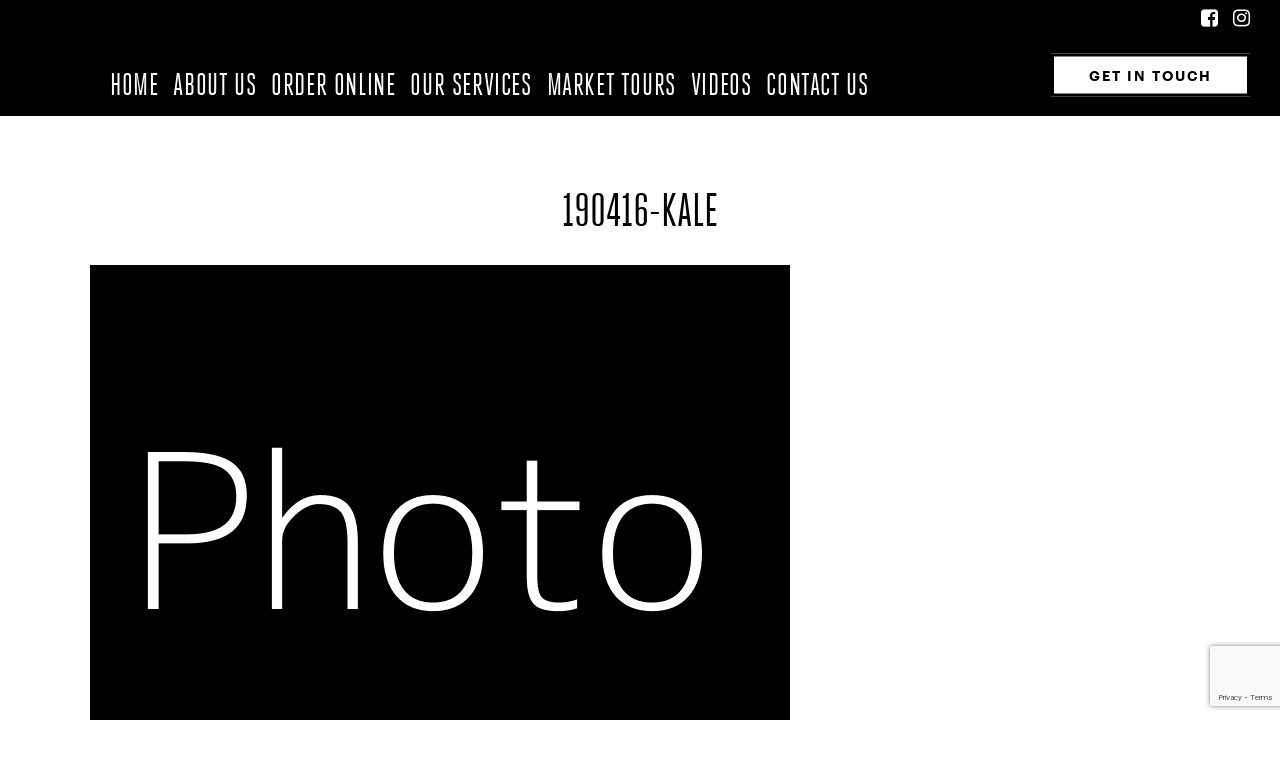

--- FILE ---
content_type: text/html; charset=UTF-8
request_url: http://gourmandprovidore.com.au/weekly-market-advice/weekly-market-walk-16th-april/attachment/190416-kale/
body_size: 11501
content:
<!DOCTYPE html>
<html lang="en-US" class="no-js">
<head>
	<meta name="google-site-verification" content="kLTC511jsKPnrQjgkPD-cnEZ7l42KUJgnS76HDYjhg4" />
<!-- Google Tag Manager -->
<script>(function(w,d,s,l,i){w[l]=w[l]||[];w[l].push({'gtm.start':
new Date().getTime(),event:'gtm.js'});var f=d.getElementsByTagName(s)[0],
j=d.createElement(s),dl=l!='dataLayer'?'&l='+l:'';j.async=true;j.src=
'https://www.googletagmanager.com/gtm.js?id='+i+dl;f.parentNode.insertBefore(j,f);
})(window,document,'script','dataLayer','GTM-P8SM72Z');</script>
<!-- End Google Tag Manager -->
  <meta name="description" content="&#8230;"><meta name="msvalidate.01" content="6EC952A5D4EDCC4985A8FB51BAB6A322" />
   <meta http-equiv="X-UA-Compatible" content="IE=edge,chrome=1">
	<meta name="viewport" content="width=device-width, initial-scale=1">
	<link rel="profile" href="http://gmpg.org/xfn/11">
		<script>(function(html){html.className = html.className.replace(/\bno-js\b/,'js')})(document.documentElement);</script>
<meta name='robots' content='index, follow, max-image-preview:large, max-snippet:-1, max-video-preview:-1' />
	<style>img:is([sizes="auto" i], [sizes^="auto," i]) { contain-intrinsic-size: 3000px 1500px }</style>
	
	<!-- This site is optimized with the Yoast SEO plugin v25.4 - https://yoast.com/wordpress/plugins/seo/ -->
	<title>190416-Kale - Gourmand Providore</title>
	<link rel="canonical" href="http://gourmandprovidore.com.au/weekly-market-advice/weekly-market-walk-16th-april/attachment/190416-kale/" />
	<meta property="og:locale" content="en_US" />
	<meta property="og:type" content="article" />
	<meta property="og:title" content="190416-Kale - Gourmand Providore" />
	<meta property="og:description" content="..." />
	<meta property="og:url" content="http://gourmandprovidore.com.au/weekly-market-advice/weekly-market-walk-16th-april/attachment/190416-kale/" />
	<meta property="og:site_name" content="Gourmand Providore" />
	<meta property="og:image" content="http://gourmandprovidore.com.au/weekly-market-advice/weekly-market-walk-16th-april/attachment/190416-kale" />
	<meta property="og:image:width" content="960" />
	<meta property="og:image:height" content="768" />
	<meta property="og:image:type" content="image/jpeg" />
	<meta name="twitter:card" content="summary_large_image" />
	<script type="application/ld+json" class="yoast-schema-graph">{"@context":"https://schema.org","@graph":[{"@type":"WebPage","@id":"http://gourmandprovidore.com.au/weekly-market-advice/weekly-market-walk-16th-april/attachment/190416-kale/","url":"http://gourmandprovidore.com.au/weekly-market-advice/weekly-market-walk-16th-april/attachment/190416-kale/","name":"190416-Kale - Gourmand Providore","isPartOf":{"@id":"http://gourmandprovidore.com.au/#website"},"primaryImageOfPage":{"@id":"http://gourmandprovidore.com.au/weekly-market-advice/weekly-market-walk-16th-april/attachment/190416-kale/#primaryimage"},"image":{"@id":"http://gourmandprovidore.com.au/weekly-market-advice/weekly-market-walk-16th-april/attachment/190416-kale/#primaryimage"},"thumbnailUrl":"http://gourmandprovidore.com.au/wp-content/uploads/2019/04/190416-Kale.jpg","datePublished":"2019-04-15T23:50:48+00:00","breadcrumb":{"@id":"http://gourmandprovidore.com.au/weekly-market-advice/weekly-market-walk-16th-april/attachment/190416-kale/#breadcrumb"},"inLanguage":"en-US","potentialAction":[{"@type":"ReadAction","target":["http://gourmandprovidore.com.au/weekly-market-advice/weekly-market-walk-16th-april/attachment/190416-kale/"]}]},{"@type":"ImageObject","inLanguage":"en-US","@id":"http://gourmandprovidore.com.au/weekly-market-advice/weekly-market-walk-16th-april/attachment/190416-kale/#primaryimage","url":"http://gourmandprovidore.com.au/wp-content/uploads/2019/04/190416-Kale.jpg","contentUrl":"http://gourmandprovidore.com.au/wp-content/uploads/2019/04/190416-Kale.jpg","width":960,"height":768},{"@type":"BreadcrumbList","@id":"http://gourmandprovidore.com.au/weekly-market-advice/weekly-market-walk-16th-april/attachment/190416-kale/#breadcrumb","itemListElement":[{"@type":"ListItem","position":1,"name":"Home","item":"http://gourmandprovidore.com.au/"},{"@type":"ListItem","position":2,"name":"Weekly Market Walk &#8211; 16th April","item":"http://gourmandprovidore.com.au/weekly-market-advice/weekly-market-walk-16th-april/"},{"@type":"ListItem","position":3,"name":"190416-Kale"}]},{"@type":"WebSite","@id":"http://gourmandprovidore.com.au/#website","url":"http://gourmandprovidore.com.au/","name":"Gourmand Providore","description":"Fresh Produce. From Paddock to Plate","potentialAction":[{"@type":"SearchAction","target":{"@type":"EntryPoint","urlTemplate":"http://gourmandprovidore.com.au/?s={search_term_string}"},"query-input":{"@type":"PropertyValueSpecification","valueRequired":true,"valueName":"search_term_string"}}],"inLanguage":"en-US"}]}</script>
	<!-- / Yoast SEO plugin. -->


<link rel='dns-prefetch' href='//code.jquery.com' />
<link rel='dns-prefetch' href='//maxcdn.bootstrapcdn.com' />
<link rel='dns-prefetch' href='//fonts.googleapis.com' />
<link rel='stylesheet' id='sbi_styles-css' href='http://gourmandprovidore.com.au/wp-content/plugins/instagram-feed/css/sbi-styles.min.css?ver=6.9.1' type='text/css' media='all' />
<link rel='stylesheet' id='wp-block-library-css' href='http://gourmandprovidore.com.au/wp-includes/css/dist/block-library/style.min.css?ver=6.8.3' type='text/css' media='all' />
<style id='classic-theme-styles-inline-css' type='text/css'>
/*! This file is auto-generated */
.wp-block-button__link{color:#fff;background-color:#32373c;border-radius:9999px;box-shadow:none;text-decoration:none;padding:calc(.667em + 2px) calc(1.333em + 2px);font-size:1.125em}.wp-block-file__button{background:#32373c;color:#fff;text-decoration:none}
</style>
<style id='global-styles-inline-css' type='text/css'>
:root{--wp--preset--aspect-ratio--square: 1;--wp--preset--aspect-ratio--4-3: 4/3;--wp--preset--aspect-ratio--3-4: 3/4;--wp--preset--aspect-ratio--3-2: 3/2;--wp--preset--aspect-ratio--2-3: 2/3;--wp--preset--aspect-ratio--16-9: 16/9;--wp--preset--aspect-ratio--9-16: 9/16;--wp--preset--color--black: #000000;--wp--preset--color--cyan-bluish-gray: #abb8c3;--wp--preset--color--white: #ffffff;--wp--preset--color--pale-pink: #f78da7;--wp--preset--color--vivid-red: #cf2e2e;--wp--preset--color--luminous-vivid-orange: #ff6900;--wp--preset--color--luminous-vivid-amber: #fcb900;--wp--preset--color--light-green-cyan: #7bdcb5;--wp--preset--color--vivid-green-cyan: #00d084;--wp--preset--color--pale-cyan-blue: #8ed1fc;--wp--preset--color--vivid-cyan-blue: #0693e3;--wp--preset--color--vivid-purple: #9b51e0;--wp--preset--gradient--vivid-cyan-blue-to-vivid-purple: linear-gradient(135deg,rgba(6,147,227,1) 0%,rgb(155,81,224) 100%);--wp--preset--gradient--light-green-cyan-to-vivid-green-cyan: linear-gradient(135deg,rgb(122,220,180) 0%,rgb(0,208,130) 100%);--wp--preset--gradient--luminous-vivid-amber-to-luminous-vivid-orange: linear-gradient(135deg,rgba(252,185,0,1) 0%,rgba(255,105,0,1) 100%);--wp--preset--gradient--luminous-vivid-orange-to-vivid-red: linear-gradient(135deg,rgba(255,105,0,1) 0%,rgb(207,46,46) 100%);--wp--preset--gradient--very-light-gray-to-cyan-bluish-gray: linear-gradient(135deg,rgb(238,238,238) 0%,rgb(169,184,195) 100%);--wp--preset--gradient--cool-to-warm-spectrum: linear-gradient(135deg,rgb(74,234,220) 0%,rgb(151,120,209) 20%,rgb(207,42,186) 40%,rgb(238,44,130) 60%,rgb(251,105,98) 80%,rgb(254,248,76) 100%);--wp--preset--gradient--blush-light-purple: linear-gradient(135deg,rgb(255,206,236) 0%,rgb(152,150,240) 100%);--wp--preset--gradient--blush-bordeaux: linear-gradient(135deg,rgb(254,205,165) 0%,rgb(254,45,45) 50%,rgb(107,0,62) 100%);--wp--preset--gradient--luminous-dusk: linear-gradient(135deg,rgb(255,203,112) 0%,rgb(199,81,192) 50%,rgb(65,88,208) 100%);--wp--preset--gradient--pale-ocean: linear-gradient(135deg,rgb(255,245,203) 0%,rgb(182,227,212) 50%,rgb(51,167,181) 100%);--wp--preset--gradient--electric-grass: linear-gradient(135deg,rgb(202,248,128) 0%,rgb(113,206,126) 100%);--wp--preset--gradient--midnight: linear-gradient(135deg,rgb(2,3,129) 0%,rgb(40,116,252) 100%);--wp--preset--font-size--small: 13px;--wp--preset--font-size--medium: 20px;--wp--preset--font-size--large: 36px;--wp--preset--font-size--x-large: 42px;--wp--preset--spacing--20: 0.44rem;--wp--preset--spacing--30: 0.67rem;--wp--preset--spacing--40: 1rem;--wp--preset--spacing--50: 1.5rem;--wp--preset--spacing--60: 2.25rem;--wp--preset--spacing--70: 3.38rem;--wp--preset--spacing--80: 5.06rem;--wp--preset--shadow--natural: 6px 6px 9px rgba(0, 0, 0, 0.2);--wp--preset--shadow--deep: 12px 12px 50px rgba(0, 0, 0, 0.4);--wp--preset--shadow--sharp: 6px 6px 0px rgba(0, 0, 0, 0.2);--wp--preset--shadow--outlined: 6px 6px 0px -3px rgba(255, 255, 255, 1), 6px 6px rgba(0, 0, 0, 1);--wp--preset--shadow--crisp: 6px 6px 0px rgba(0, 0, 0, 1);}:where(.is-layout-flex){gap: 0.5em;}:where(.is-layout-grid){gap: 0.5em;}body .is-layout-flex{display: flex;}.is-layout-flex{flex-wrap: wrap;align-items: center;}.is-layout-flex > :is(*, div){margin: 0;}body .is-layout-grid{display: grid;}.is-layout-grid > :is(*, div){margin: 0;}:where(.wp-block-columns.is-layout-flex){gap: 2em;}:where(.wp-block-columns.is-layout-grid){gap: 2em;}:where(.wp-block-post-template.is-layout-flex){gap: 1.25em;}:where(.wp-block-post-template.is-layout-grid){gap: 1.25em;}.has-black-color{color: var(--wp--preset--color--black) !important;}.has-cyan-bluish-gray-color{color: var(--wp--preset--color--cyan-bluish-gray) !important;}.has-white-color{color: var(--wp--preset--color--white) !important;}.has-pale-pink-color{color: var(--wp--preset--color--pale-pink) !important;}.has-vivid-red-color{color: var(--wp--preset--color--vivid-red) !important;}.has-luminous-vivid-orange-color{color: var(--wp--preset--color--luminous-vivid-orange) !important;}.has-luminous-vivid-amber-color{color: var(--wp--preset--color--luminous-vivid-amber) !important;}.has-light-green-cyan-color{color: var(--wp--preset--color--light-green-cyan) !important;}.has-vivid-green-cyan-color{color: var(--wp--preset--color--vivid-green-cyan) !important;}.has-pale-cyan-blue-color{color: var(--wp--preset--color--pale-cyan-blue) !important;}.has-vivid-cyan-blue-color{color: var(--wp--preset--color--vivid-cyan-blue) !important;}.has-vivid-purple-color{color: var(--wp--preset--color--vivid-purple) !important;}.has-black-background-color{background-color: var(--wp--preset--color--black) !important;}.has-cyan-bluish-gray-background-color{background-color: var(--wp--preset--color--cyan-bluish-gray) !important;}.has-white-background-color{background-color: var(--wp--preset--color--white) !important;}.has-pale-pink-background-color{background-color: var(--wp--preset--color--pale-pink) !important;}.has-vivid-red-background-color{background-color: var(--wp--preset--color--vivid-red) !important;}.has-luminous-vivid-orange-background-color{background-color: var(--wp--preset--color--luminous-vivid-orange) !important;}.has-luminous-vivid-amber-background-color{background-color: var(--wp--preset--color--luminous-vivid-amber) !important;}.has-light-green-cyan-background-color{background-color: var(--wp--preset--color--light-green-cyan) !important;}.has-vivid-green-cyan-background-color{background-color: var(--wp--preset--color--vivid-green-cyan) !important;}.has-pale-cyan-blue-background-color{background-color: var(--wp--preset--color--pale-cyan-blue) !important;}.has-vivid-cyan-blue-background-color{background-color: var(--wp--preset--color--vivid-cyan-blue) !important;}.has-vivid-purple-background-color{background-color: var(--wp--preset--color--vivid-purple) !important;}.has-black-border-color{border-color: var(--wp--preset--color--black) !important;}.has-cyan-bluish-gray-border-color{border-color: var(--wp--preset--color--cyan-bluish-gray) !important;}.has-white-border-color{border-color: var(--wp--preset--color--white) !important;}.has-pale-pink-border-color{border-color: var(--wp--preset--color--pale-pink) !important;}.has-vivid-red-border-color{border-color: var(--wp--preset--color--vivid-red) !important;}.has-luminous-vivid-orange-border-color{border-color: var(--wp--preset--color--luminous-vivid-orange) !important;}.has-luminous-vivid-amber-border-color{border-color: var(--wp--preset--color--luminous-vivid-amber) !important;}.has-light-green-cyan-border-color{border-color: var(--wp--preset--color--light-green-cyan) !important;}.has-vivid-green-cyan-border-color{border-color: var(--wp--preset--color--vivid-green-cyan) !important;}.has-pale-cyan-blue-border-color{border-color: var(--wp--preset--color--pale-cyan-blue) !important;}.has-vivid-cyan-blue-border-color{border-color: var(--wp--preset--color--vivid-cyan-blue) !important;}.has-vivid-purple-border-color{border-color: var(--wp--preset--color--vivid-purple) !important;}.has-vivid-cyan-blue-to-vivid-purple-gradient-background{background: var(--wp--preset--gradient--vivid-cyan-blue-to-vivid-purple) !important;}.has-light-green-cyan-to-vivid-green-cyan-gradient-background{background: var(--wp--preset--gradient--light-green-cyan-to-vivid-green-cyan) !important;}.has-luminous-vivid-amber-to-luminous-vivid-orange-gradient-background{background: var(--wp--preset--gradient--luminous-vivid-amber-to-luminous-vivid-orange) !important;}.has-luminous-vivid-orange-to-vivid-red-gradient-background{background: var(--wp--preset--gradient--luminous-vivid-orange-to-vivid-red) !important;}.has-very-light-gray-to-cyan-bluish-gray-gradient-background{background: var(--wp--preset--gradient--very-light-gray-to-cyan-bluish-gray) !important;}.has-cool-to-warm-spectrum-gradient-background{background: var(--wp--preset--gradient--cool-to-warm-spectrum) !important;}.has-blush-light-purple-gradient-background{background: var(--wp--preset--gradient--blush-light-purple) !important;}.has-blush-bordeaux-gradient-background{background: var(--wp--preset--gradient--blush-bordeaux) !important;}.has-luminous-dusk-gradient-background{background: var(--wp--preset--gradient--luminous-dusk) !important;}.has-pale-ocean-gradient-background{background: var(--wp--preset--gradient--pale-ocean) !important;}.has-electric-grass-gradient-background{background: var(--wp--preset--gradient--electric-grass) !important;}.has-midnight-gradient-background{background: var(--wp--preset--gradient--midnight) !important;}.has-small-font-size{font-size: var(--wp--preset--font-size--small) !important;}.has-medium-font-size{font-size: var(--wp--preset--font-size--medium) !important;}.has-large-font-size{font-size: var(--wp--preset--font-size--large) !important;}.has-x-large-font-size{font-size: var(--wp--preset--font-size--x-large) !important;}
:where(.wp-block-post-template.is-layout-flex){gap: 1.25em;}:where(.wp-block-post-template.is-layout-grid){gap: 1.25em;}
:where(.wp-block-columns.is-layout-flex){gap: 2em;}:where(.wp-block-columns.is-layout-grid){gap: 2em;}
:root :where(.wp-block-pullquote){font-size: 1.5em;line-height: 1.6;}
</style>
<link rel='stylesheet' id='contact-form-7-signature-addon-css' href='http://gourmandprovidore.com.au/wp-content/plugins/contact-form-7-signature-addon/public/css/style.css?ver=4.2.2' type='text/css' media='all' />
<link rel='stylesheet' id='contact-form-7-css' href='http://gourmandprovidore.com.au/wp-content/plugins/contact-form-7/includes/css/styles.css?ver=6.1' type='text/css' media='all' />
<link rel='stylesheet' id='cff-css' href='http://gourmandprovidore.com.au/wp-content/plugins/custom-facebook-feed/assets/css/cff-style.min.css?ver=4.3.2' type='text/css' media='all' />
<link rel='stylesheet' id='sb-font-awesome-css' href='https://maxcdn.bootstrapcdn.com/font-awesome/4.7.0/css/font-awesome.min.css?ver=6.8.3' type='text/css' media='all' />
<link rel='stylesheet' id='pmfcf-sweetalert2-style-css' href='http://gourmandprovidore.com.au/wp-content/plugins/popup-message-contact-form-7/css/sweetalert2.min.css?ver=6.8.3' type='text/css' media='all' />
<link rel='stylesheet' id='pmfcf-style-css' href='http://gourmandprovidore.com.au/wp-content/plugins/popup-message-contact-form-7/css/style.css?ver=6.8.3' type='text/css' media='all' />
<style id='akismet-widget-style-inline-css' type='text/css'>

			.a-stats {
				--akismet-color-mid-green: #357b49;
				--akismet-color-white: #fff;
				--akismet-color-light-grey: #f6f7f7;

				max-width: 350px;
				width: auto;
			}

			.a-stats * {
				all: unset;
				box-sizing: border-box;
			}

			.a-stats strong {
				font-weight: 600;
			}

			.a-stats a.a-stats__link,
			.a-stats a.a-stats__link:visited,
			.a-stats a.a-stats__link:active {
				background: var(--akismet-color-mid-green);
				border: none;
				box-shadow: none;
				border-radius: 8px;
				color: var(--akismet-color-white);
				cursor: pointer;
				display: block;
				font-family: -apple-system, BlinkMacSystemFont, 'Segoe UI', 'Roboto', 'Oxygen-Sans', 'Ubuntu', 'Cantarell', 'Helvetica Neue', sans-serif;
				font-weight: 500;
				padding: 12px;
				text-align: center;
				text-decoration: none;
				transition: all 0.2s ease;
			}

			/* Extra specificity to deal with TwentyTwentyOne focus style */
			.widget .a-stats a.a-stats__link:focus {
				background: var(--akismet-color-mid-green);
				color: var(--akismet-color-white);
				text-decoration: none;
			}

			.a-stats a.a-stats__link:hover {
				filter: brightness(110%);
				box-shadow: 0 4px 12px rgba(0, 0, 0, 0.06), 0 0 2px rgba(0, 0, 0, 0.16);
			}

			.a-stats .count {
				color: var(--akismet-color-white);
				display: block;
				font-size: 1.5em;
				line-height: 1.4;
				padding: 0 13px;
				white-space: nowrap;
			}
		
</style>
<link rel='stylesheet' id='jquery-ui-smoothness-css' href='http://gourmandprovidore.com.au/wp-content/plugins/contact-form-7/includes/js/jquery-ui/themes/smoothness/jquery-ui.min.css?ver=1.12.1' type='text/css' media='screen' />
<link rel='stylesheet' id='base-css' href='http://gourmandprovidore.com.au/wp-content/themes/advis-startup/assets/css/base.css' type='text/css' media='all' />
<link rel='stylesheet' id='elements-css' href='http://gourmandprovidore.com.au/wp-content/themes/advis-startup/assets/css/elements.css?ver=211218' type='text/css' media='all' />
<link rel='stylesheet' id='layout-css' href='http://gourmandprovidore.com.au/wp-content/themes/advis-startup/assets/css/layout.css' type='text/css' media='all' />
<link rel='stylesheet' id='modules-css' href='http://gourmandprovidore.com.au/wp-content/themes/advis-startup/assets/css/modules.css' type='text/css' media='all' />
<link rel='stylesheet' id='sections-css' href='http://gourmandprovidore.com.au/wp-content/themes/advis-startup/assets/css/sections.css' type='text/css' media='all' />
<link rel='stylesheet' id='pages-css' href='http://gourmandprovidore.com.au/wp-content/themes/advis-startup/assets/css/pages.css' type='text/css' media='all' />
<link rel='stylesheet' id='init-styles-css' href='http://gourmandprovidore.com.au/wp-content/themes/advis-startup/assets/css/init.min.css' type='text/css' media='all' />
<link rel='stylesheet' id='theme-styles-css' href='http://gourmandprovidore.com.au/wp-content/themes/advis-startup/style.css?ver=170717b' type='text/css' media='all' />
<link rel='stylesheet' id='google-fonts-css' href='https://fonts.googleapis.com/css?family=Lato%3A400%2C400i%2C700%2C900%7COpen%2BSans&#038;subset=latin%2Clatin-ext' type='text/css' media='all' />
<script type="text/javascript" src="https://code.jquery.com/jquery-1.12.4.min.js" id="jquery-js"></script>
<script type="text/javascript" src="http://gourmandprovidore.com.au/wp-content/plugins/contact-form-7-signature-addon/public/js/signature_pad.min.js?ver=4.2.2" id="contact-form-7-signature-addon-signature-js"></script>
<script type="text/javascript" src="http://gourmandprovidore.com.au/wp-content/plugins/contact-form-7-signature-addon/public/js/scripts.js?ver=4.2.2" id="contact-form-7-signature-addon-js"></script>
<script type="text/javascript" src="http://gourmandprovidore.com.au/wp-content/plugins/popup-message-contact-form-7/js/popupscript.js?ver=6.8.3" id="pmfcf-script-popupscript-js"></script>
<script type="text/javascript" src="http://gourmandprovidore.com.au/wp-content/plugins/popup-message-contact-form-7/js/sweetalert2.all.min.js?ver=6.8.3" id="pmfcf-script-sweetalert2-js"></script>
<script type="text/javascript" src="http://gourmandprovidore.com.au/wp-content/plugins/popup-message-contact-form-7/js/jscolor.js?ver=6.8.3" id="pmfcf-jscolor-js"></script>
<link rel="https://api.w.org/" href="http://gourmandprovidore.com.au/wp-json/" /><link rel="alternate" title="JSON" type="application/json" href="http://gourmandprovidore.com.au/wp-json/wp/v2/media/3115" /><link rel="EditURI" type="application/rsd+xml" title="RSD" href="http://gourmandprovidore.com.au/xmlrpc.php?rsd" />
<meta name="generator" content="WordPress 6.8.3" />
<link rel='shortlink' href='http://gourmandprovidore.com.au/?p=3115' />
<link rel="alternate" title="oEmbed (JSON)" type="application/json+oembed" href="http://gourmandprovidore.com.au/wp-json/oembed/1.0/embed?url=http%3A%2F%2Fgourmandprovidore.com.au%2Fweekly-market-advice%2Fweekly-market-walk-16th-april%2Fattachment%2F190416-kale%2F" />
<link rel="alternate" title="oEmbed (XML)" type="text/xml+oembed" href="http://gourmandprovidore.com.au/wp-json/oembed/1.0/embed?url=http%3A%2F%2Fgourmandprovidore.com.au%2Fweekly-market-advice%2Fweekly-market-walk-16th-april%2Fattachment%2F190416-kale%2F&#038;format=xml" />
<script type="text/javascript">
(function(url){
	if(/(?:Chrome\/26\.0\.1410\.63 Safari\/537\.31|WordfenceTestMonBot)/.test(navigator.userAgent)){ return; }
	var addEvent = function(evt, handler) {
		if (window.addEventListener) {
			document.addEventListener(evt, handler, false);
		} else if (window.attachEvent) {
			document.attachEvent('on' + evt, handler);
		}
	};
	var removeEvent = function(evt, handler) {
		if (window.removeEventListener) {
			document.removeEventListener(evt, handler, false);
		} else if (window.detachEvent) {
			document.detachEvent('on' + evt, handler);
		}
	};
	var evts = 'contextmenu dblclick drag dragend dragenter dragleave dragover dragstart drop keydown keypress keyup mousedown mousemove mouseout mouseover mouseup mousewheel scroll'.split(' ');
	var logHuman = function() {
		if (window.wfLogHumanRan) { return; }
		window.wfLogHumanRan = true;
		var wfscr = document.createElement('script');
		wfscr.type = 'text/javascript';
		wfscr.async = true;
		wfscr.src = url + '&r=' + Math.random();
		(document.getElementsByTagName('head')[0]||document.getElementsByTagName('body')[0]).appendChild(wfscr);
		for (var i = 0; i < evts.length; i++) {
			removeEvent(evts[i], logHuman);
		}
	};
	for (var i = 0; i < evts.length; i++) {
		addEvent(evts[i], logHuman);
	}
})('//gourmandprovidore.com.au/?wordfence_lh=1&hid=F584A222112507E13D53DEBCB9A746CE');
</script><style type="text/css">.recentcomments a{display:inline !important;padding:0 !important;margin:0 !important;}</style>		<style type="text/css" id="wp-custom-css">
			/*
You can add your own CSS here.

Click the help icon above to learn more.
*/

a img { display: inline; }


/*.contact-details span {
margin-right: 66px;
}*/

.sh-notification .link-action {
display: none;}

.page-home .hero .gp-icon-haccp { display: none;}

.gp-person-name { font-family: 'Lato', sans-serif;}

.single .attachment-full {
display: none;
}

.who-are-we .iframe-holder {
margin-top:50px;
}

.page-blog .excerpt-details-holder {
min-height: 270px;
}

.section.mud {
    background-color: #000000;
	color: #fff;
}

@media screen and (min-width: 1024px){
.site-footer .menu-nav-main .menu-home, .site-footer .menu-nav-main .menu-item-contact-us {
    width: 28.33%;
	}}		</style>
			
	<link rel="icon" type="image/png" sizes="16x16" href="http://gourmandprovidore.com.au/wp-content/themes/advis-startup/assets/images/favicon/favicon-16x16.png">
	<link rel="icon" type="image/png" sizes="32x32" href="http://gourmandprovidore.com.au/wp-content/themes/advis-startup/assets/images/favicon/favicon-32x32.png">
  <link rel="icon" type="image/png" sizes="96x96" href="http://gourmandprovidore.com.au/wp-content/themes/advis-startup/assets/images/favicon/favicon-96x96.png">
<link rel="stylesheet" type="text/css" href="http://gourmandprovidore.com.au/wp-content/themes/advis-startup/assets/fonts/TypeTrustWebFonts18121903797/TypeTrustWebfonts18121903797.css" /> <!-- dave -->
</head>
<body class="attachment wp-singular attachment-template-default single single-attachment postid-3115 attachmentid-3115 attachment-jpeg wp-theme-advis-startup group-blog page-190416-kale  subpage">
<!-- Google Tag Manager (noscript) -->
<noscript><iframe src="https://www.googletagmanager.com/ns.html?id=GTM-P8SM72Z"
height="0" width="0" style="display:none;visibility:hidden"></iframe></noscript>
<!-- End Google Tag Manager (noscript) -->
<div id="nav-cover"></div>

<div class="site-wrapper">
  <header class="site-header"><!-- If a "sticky header" is required, add the class here. -->
    <!-- This part could be duplicated (one for small screens and another for large ones) to have a better responsive header. -->
    <!-- Begin: Display only on mobile and/or tablet (mobile menu) -->
    <div class="sh-small">
      <div class="boundary">
        <div class="logo-menu-holder">
          <div class="site-logo">
            <a href="http://gourmandprovidore.com.au" class="site-logo-link">
              <img width="820" height="319" src="http://gourmandprovidore.com.au/wp-content/uploads/2017/04/GP-logo-hori-cropped.png" class="attachment-full size-full" alt="" title="GP-logo-hori-cropped" description="" decoding="async" fetchpriority="high" srcset="http://gourmandprovidore.com.au/wp-content/uploads/2017/04/GP-logo-hori-cropped.png 820w, http://gourmandprovidore.com.au/wp-content/uploads/2017/04/GP-logo-hori-cropped-300x117.png 300w, http://gourmandprovidore.com.au/wp-content/uploads/2017/04/GP-logo-hori-cropped-768x299.png 768w" sizes="(max-width: 820px) 100vw, 820px" />            </a>
          </div>
          <a href="#!" id="menu-toggle"><span></span><b>Menu</b></a>
        </div>
        <nav class="nav-main" role="navigation">
          <ul id="main-nav-menu" class="nav-menu menu">
            <li id="menu-item-179" class="menu-item menu-item-type-post_type menu-item-object-page menu-item-home menu-item-179 menu-item-home menu-lowlight"><a href="http://gourmandprovidore.com.au/">Home</a></li>
<li id="menu-item-180" class="menu-item menu-item-type-post_type menu-item-object-page menu-item-180 menu-item-about-us"><a href="http://gourmandprovidore.com.au/about-us/">About Us</a></li>
<li id="menu-item-6388" class="menu-item menu-item-type-post_type menu-item-object-page menu-item-6388 menu-item-order-online menu-lowlight"><a href="http://gourmandprovidore.com.au/order/">Order Online</a></li>
<li id="menu-item-181" class="menu-item menu-item-type-post_type menu-item-object-page menu-item-181 menu-item-our-services"><a href="http://gourmandprovidore.com.au/our-services/">Our Services</a></li>
<li id="menu-item-182" class="menu-item menu-item-type-post_type menu-item-object-page menu-item-182 menu-item-market-tours menu-lowlight"><a href="http://gourmandprovidore.com.au/market-tours/">Market Tours</a></li>
<li id="menu-item-667" class="menu-item menu-item-type-custom menu-item-object-custom menu-item-has-children menu-item-667 menu-item-videos menu-parent menu-lowlight"><a href="#!">Videos</a><span class="menu-arrow"><span></span></span>
<ul/ class="menu-children" />
	<li id="menu-item-963" class="menu-item-type-custom menu-item-object-custom menu-item-963 menu-item-about-us menu-child-item"><a href="http://gourmandprovidore.com.au/about-us#we-are">About Us</a></li>
	<li id="menu-item-669" class="menu-item-type-post_type menu-item-object-page menu-item-669 menu-item-bridging-the-gap menu-child-item menu-lowlight"><a href="http://gourmandprovidore.com.au/bridging-the-gap/">Bridging the Gap</a></li>
	<li id="menu-item-668" class="menu-item-type-post_type menu-item-object-page menu-item-668 menu-item-saving-you-time menu-child-item menu-lowlight"><a href="http://gourmandprovidore.com.au/saving-you-time/">Saving you Time</a></li>
	<li id="menu-item-945" class="menu-item-type-post_type menu-item-object-page menu-item-945 menu-item-market-tours menu-child-item menu-lowlight"><a href="http://gourmandprovidore.com.au/market-tours/">Market Tours</a></li>
</ul>
</li>
<li id="menu-item-184" class="menu-item menu-item-type-post_type menu-item-object-page menu-item-184 menu-item-contact-us"><a href="http://gourmandprovidore.com.au/contact-us/">Contact Us</a></li>
          </ul>
        </nav>
        <div class="sh-notification"></div>
      </div>
    </div>
      <!-- End: Display only on mobile and/or tablet (mobile menu) -->
      <!-- Begin: Display only on 1024px and above -->
    <div class="sh-large">
      <div class="sh-notification">
        <div class="boundary">
           <a href="https://goo.gl/maps/PJ8URKW6mx92" class="link-action" target="_blank">Get Directions Now</a>
          <div class="social-links"><a href="https://www.facebook.com/gpveg" class="social-link facebook-link" target="_blank"><i class="fa fa-facebook-square" aria-hidden="true"></i> <span>Facebook</span></a> <a href="https://www.instagram.com/gpveg" class="social-link instagram-link" target="_blank"><i class="fa fa-instagram" aria-hidden="true"></i> <span>Instagram</span></a></div>
        </div>
      </div>
      <div class="boundary">
        <div class="sh-main">
          <div class="site-logo">
            <a href="http://gourmandprovidore.com.au" class="site-logo-link">
              <img width="820" height="319" src="http://gourmandprovidore.com.au/wp-content/uploads/2017/04/GP-logo-hori-cropped.png" class="attachment-full size-full" alt="" title="GP-logo-hori-cropped" description="" decoding="async" srcset="http://gourmandprovidore.com.au/wp-content/uploads/2017/04/GP-logo-hori-cropped.png 820w, http://gourmandprovidore.com.au/wp-content/uploads/2017/04/GP-logo-hori-cropped-300x117.png 300w, http://gourmandprovidore.com.au/wp-content/uploads/2017/04/GP-logo-hori-cropped-768x299.png 768w" sizes="(max-width: 820px) 100vw, 820px" />            </a>
          </div>
          <nav class="nav-main" role="navigation">
            <ul id="main-nav-menu" class="nav-menu menu">
              <li class="menu-item menu-item-type-post_type menu-item-object-page menu-item-home menu-item-179 menu-item-home menu-lowlight"><a href="http://gourmandprovidore.com.au/">Home</a></li>
<li class="menu-item menu-item-type-post_type menu-item-object-page menu-item-180 menu-item-about-us"><a href="http://gourmandprovidore.com.au/about-us/">About Us</a></li>
<li class="menu-item menu-item-type-post_type menu-item-object-page menu-item-6388 menu-item-order-online menu-lowlight"><a href="http://gourmandprovidore.com.au/order/">Order Online</a></li>
<li class="menu-item menu-item-type-post_type menu-item-object-page menu-item-181 menu-item-our-services"><a href="http://gourmandprovidore.com.au/our-services/">Our Services</a></li>
<li class="menu-item menu-item-type-post_type menu-item-object-page menu-item-182 menu-item-market-tours menu-lowlight"><a href="http://gourmandprovidore.com.au/market-tours/">Market Tours</a></li>
<li class="menu-item menu-item-type-custom menu-item-object-custom menu-item-has-children menu-item-667 menu-item-videos menu-parent menu-lowlight"><a href="#!">Videos</a><span class="menu-arrow"><span></span></span>
<ul/ class="menu-children" />
	<li class="menu-item-type-custom menu-item-object-custom menu-item-963 menu-item-about-us menu-child-item"><a href="http://gourmandprovidore.com.au/about-us#we-are">About Us</a></li>
	<li class="menu-item-type-post_type menu-item-object-page menu-item-669 menu-item-bridging-the-gap menu-child-item menu-lowlight"><a href="http://gourmandprovidore.com.au/bridging-the-gap/">Bridging the Gap</a></li>
	<li class="menu-item-type-post_type menu-item-object-page menu-item-668 menu-item-saving-you-time menu-child-item menu-lowlight"><a href="http://gourmandprovidore.com.au/saving-you-time/">Saving you Time</a></li>
	<li class="menu-item-type-post_type menu-item-object-page menu-item-945 menu-item-market-tours menu-child-item menu-lowlight"><a href="http://gourmandprovidore.com.au/market-tours/">Market Tours</a></li>
</ul>
</li>
<li class="menu-item menu-item-type-post_type menu-item-object-page menu-item-184 menu-item-contact-us"><a href="http://gourmandprovidore.com.au/contact-us/">Contact Us</a></li>
            </ul>
          </nav>
          <div class="sh-contact-holder">
            <a href="/contact-us/" class="btn btn-primary">Get In Touch</a>
			</div>
        </div>
      </div>
    </div>
      <!-- End: Display only on 1024px and above -->
  </header> 

    <div class="content">        

<div class="boundary">
     <div class="section post-content">
          
          	                    
                    <h2 class="section-title post-title">190416-Kale</h2>
                    <img src="//dummyimage.com/700x525/000/fff&text=Photo" alt="Article Title" class="excerpt-thumbnail">                    <p class="attachment"><a href='http://gourmandprovidore.com.au/wp-content/uploads/2019/04/190416-Kale.jpg'><img decoding="async" width="300" height="240" src="http://gourmandprovidore.com.au/wp-content/uploads/2019/04/190416-Kale-300x240.jpg" class="attachment-medium size-medium" alt="" srcset="http://gourmandprovidore.com.au/wp-content/uploads/2019/04/190416-Kale-300x240.jpg 300w, http://gourmandprovidore.com.au/wp-content/uploads/2019/04/190416-Kale-768x614.jpg 768w, http://gourmandprovidore.com.au/wp-content/uploads/2019/04/190416-Kale.jpg 960w" sizes="(max-width: 300px) 100vw, 300px" /></a></p>
                    
                    	</div>

     <div class="section post-sidebar"><div id="sidebar-social-links" class="sub-section social">
	<h2 class="ss-title">Social Media</h2>
	
	<p>Drop us a line and let us know of some other products you may be interested in.</p>
	
	<ul>
		<li><a href="https://www.facebook.com/gpveg" target="_blank">Facebook</a></li>
		<li><a href="https://www.instagram.com/gpveg" target="_blank">Instagram</a></li>
	</ul>

</div></div></div>
<div class="section related-posts"><div class="boundary"> <div class="blocks-3"><div class="block  excerpt-item"><div class="excerpt-details-holder">
	<div class="excerpt-details">
		<a href="http://gourmandprovidore.com.au/weekly-market-advice/weekly-market-walk-22nd-may/" class="excerpt-link">
			<h3>Weekly Market Walk &#8211; 22nd May</h3>
			<p><p>Shredded Carrot Salads, fritters or stir fry, it even works great for carrot&#8230;</p>
</p>
		</a>
	</div>
	</div></div><div class="block  excerpt-item"><div class="excerpt-details-holder">
	<div class="excerpt-details">
		<a href="http://gourmandprovidore.com.au/weekly-market-advice/weekly-market-walk-16th-april/" class="excerpt-link">
			<h3>Weekly Market Walk &#8211; 16th April</h3>
			<p><p>MARKET UPDATE Red Capsicum has had a sharp rise in price, quality is good and&#8230;</p>
</p>
		</a>
	</div>
	</div></div><div class="block  excerpt-item"><div class="excerpt-details-holder">
	<div class="excerpt-details">
		<a href="http://gourmandprovidore.com.au/weekly-market-advice/weekly-market-walk-29th-may/" class="excerpt-link">
			<h3>Weekly Market Walk &#8211; 29th May</h3>
			<p><p>Vegetable Curry Mix Not just for curries but great in soups too. Carrot,&#8230;</p>
</p>
		</a>
	</div>
	</div></div></div></div></div><div id="cta-big" class="cta cta-big">
	<div class="boundary">
		<b class="cta-title">Need a <em>fresher</em> supplier?</b>
		<p class="cta-blurb">Whether you have a question about produce or menu planning, we are here to help. Give us a call for a chat or leave us a note and we’ll get back to you shortly.</p>
		<a href="/contact-us" class="btn btn-primary">Contact Us Today</a>
	</div>
</div>  </div>
    <footer class="site-footer">
    <div class="boundary">
          <div class="logo-menu-holder">
              <div class="site-logo">
                  <a href="http://gourmandprovidore.com.au" class="site-logo-link">
                      <img width="351" height="141" src="http://gourmandprovidore.com.au/wp-content/uploads/2018/12/GP-logo-horizontal-cropped-e1545293871369.png" class="attachment-full size-full" alt="" title="GP-logo-horizontal cropped" description="" decoding="async" loading="lazy" />                  </a>
              </div>
              <div class="menu-nav-main-holder">
                  <nav class="menu-nav-main" role="navigation">
                      <ul class="menu">
                        <li id="menu-item-185" class="menu-home menu-item menu-item-type-post_type menu-item-object-page menu-item-home menu-item-185 menu-item-home menu-highlight"><a href="http://gourmandprovidore.com.au/">Home</a></li>
<li id="menu-item-186" class="menu-our-services menu-item menu-item-type-post_type menu-item-object-page menu-item-186 menu-item-our-services"><a href="http://gourmandprovidore.com.au/our-services/">Our Services</a></li>
<li id="menu-item-6387" class="menu-item menu-item-type-post_type menu-item-object-page menu-item-6387 menu-item-order-online menu-highlight"><a href="http://gourmandprovidore.com.au/order/">Order Online</a></li>
<li id="menu-item-409" class="menu-about-us menu-item menu-item-type-post_type menu-item-object-page menu-item-409 menu-item-about-us"><a href="http://gourmandprovidore.com.au/about-us/">About Us</a></li>
<li id="menu-item-188" class="menu-market-tours menu-item menu-item-type-post_type menu-item-object-page menu-item-188 menu-item-market-tours menu-highlight"><a href="http://gourmandprovidore.com.au/market-tours/">Market Tours</a></li>
<li id="menu-item-664" class="menu-item menu-item-type-custom menu-item-object-custom menu-item-has-children menu-item-664 menu-item-videos menu-parent menu-highlight"><a href="#!">Videos</a><span class="menu-arrow"><span></span></span>
<ul/ class="menu-children" />
	<li id="menu-item-964" class="menu-item-type-custom menu-item-object-custom menu-item-964 menu-item-about-us menu-child-item"><a href="http://gourmandprovidore.com.au/about-us#we-are">About Us</a></li>
	<li id="menu-item-665" class="menu-item-type-post_type menu-item-object-page menu-item-665 menu-item-saving-you-time menu-child-item menu-highlight"><a href="http://gourmandprovidore.com.au/saving-you-time/">Saving you Time</a></li>
	<li id="menu-item-666" class="menu-item-type-post_type menu-item-object-page menu-item-666 menu-item-bridging-the-gap menu-child-item menu-highlight"><a href="http://gourmandprovidore.com.au/bridging-the-gap/">Bridging the Gap</a></li>
	<li id="menu-item-944" class="menu-item-type-post_type menu-item-object-page menu-item-944 menu-item-market-tours menu-child-item menu-highlight"><a href="http://gourmandprovidore.com.au/market-tours/">Market Tours</a></li>
</ul>
</li>
<li id="menu-item-189" class="menu-item menu-item-type-post_type menu-item-object-page menu-item-189 menu-item-contact-us menu-highlight"><a href="http://gourmandprovidore.com.au/contact-us/">Contact Us</a></li>
<li id="menu-item-4219" class="menu-item menu-item-type-post_type menu-item-object-page menu-item-4219 menu-item-resources menu-highlight"><a href="http://gourmandprovidore.com.au/resources/">Resources</a></li>
                      </ul>
                  </nav>
              </div>
          </div>
          <div class="contact-details">
              <div class="contact-address">
                  <h4 class="cd-title">Postal</h4>
                  <address><a href="https://goo.gl/maps/PJ8URKW6mx92" target="_blank">Gourmand Providore Pty Ltd<br>PO Box 321<br>Sydney Markets NSW 2129</a></address>
              </div>
              <div class="contact-numbers">
                  <h4 class="cd-title">Order 24/7</h4>
                  <span class="contact-detail phone"><b>Phone:</b> <a href="tel:+61297642355">02 9764 2355 <br></a></span>
                  <span class="contact-detail fax"><b>Fax:</b> <a href="fax:+61297642377">02 9764 2377 <br></a></span>
                  <span class="contact-detail email"><b>Email:</b> <a href="&#109;&#97;&#105;&#108;&#116;&#111;&#58;&#111;&#114;&#100;&#101;&#114;&#115;&#64;&#103;&#112;&#118;&#101;&#103;&#46;&#99;&#111;&#109;">&#111;&#114;&#100;&#101;&#114;&#115;&#64;&#103;&#112;&#118;&#101;&#103;&#46;&#99;&#111;&#109;</a></span>
              </div>
              <div class="contact-hours">
                  <h4 class="cd-title">Delivery Hours</h4>
                  <span class="contact-detail">Monday - Saturday</span>
                  <span class="contact-detail">7:00am - 12:00pm</span>
              </div>
              <div class="contact-office">
                  <h4 class="cd-title">Office and Dispatch</h4>
                  <address><a href="https://goo.gl/maps/gXSjRFkdoXn" target="_blank">J1 Kerruish Ave, Sydney Markets NSW<br>2129 (Homebush West)</a></address>
              </div>
          </div>
    </div>
      <div class="copyright-holder">
          <div class="boundary">
              <small class="copyright">&copy; 2026 Gourmand Providore. All Rights Reserved.</small>
              <small class="made-by-advisible">Made By AdVisible</small>
          </div>
      </div>
  </footer>
	</div>	<script type="speculationrules">
{"prefetch":[{"source":"document","where":{"and":[{"href_matches":"\/*"},{"not":{"href_matches":["\/wp-*.php","\/wp-admin\/*","\/wp-content\/uploads\/*","\/wp-content\/*","\/wp-content\/plugins\/*","\/wp-content\/themes\/advis-startup\/*","\/*\\?(.+)"]}},{"not":{"selector_matches":"a[rel~=\"nofollow\"]"}},{"not":{"selector_matches":".no-prefetch, .no-prefetch a"}}]},"eagerness":"conservative"}]}
</script>
<!-- Custom Facebook Feed JS -->
<script type="text/javascript">var cffajaxurl = "http://gourmandprovidore.com.au/wp-admin/admin-ajax.php";
var cfflinkhashtags = "true";
</script>
<!-- Instagram Feed JS -->
<script type="text/javascript">
var sbiajaxurl = "http://gourmandprovidore.com.au/wp-admin/admin-ajax.php";
</script>
<script type="text/javascript" src="http://gourmandprovidore.com.au/wp-includes/js/jquery/ui/effect.min.js?ver=1.13.3" id="jquery-effects-core-js"></script>
<script type="text/javascript" id="init-script-js-extra">
/* <![CDATA[ */
var wpajax = {"url":"http:\/\/gourmandprovidore.com.au\/wp-admin\/admin-ajax.php"};
/* ]]> */
</script>
<script type="text/javascript" src="http://gourmandprovidore.com.au/wp-content/themes/advis-startup/assets/js/init.min.js?ver=170717" id="init-script-js"></script>
<script type="text/javascript" src="http://gourmandprovidore.com.au/wp-includes/js/jquery/ui/core.min.js?ver=1.13.3" id="jquery-ui-core-js"></script>
<script type="text/javascript" src="http://gourmandprovidore.com.au/wp-includes/js/jquery/ui/datepicker.min.js?ver=1.13.3" id="jquery-ui-datepicker-js"></script>
<script type="text/javascript" id="jquery-ui-datepicker-js-after">
/* <![CDATA[ */
jQuery(function(jQuery){jQuery.datepicker.setDefaults({"closeText":"Close","currentText":"Today","monthNames":["January","February","March","April","May","June","July","August","September","October","November","December"],"monthNamesShort":["Jan","Feb","Mar","Apr","May","Jun","Jul","Aug","Sep","Oct","Nov","Dec"],"nextText":"Next","prevText":"Previous","dayNames":["Sunday","Monday","Tuesday","Wednesday","Thursday","Friday","Saturday"],"dayNamesShort":["Sun","Mon","Tue","Wed","Thu","Fri","Sat"],"dayNamesMin":["S","M","T","W","T","F","S"],"dateFormat":"MM d, yy","firstDay":1,"isRTL":false});});
/* ]]> */
</script>
<script type="text/javascript" src="http://gourmandprovidore.com.au/wp-includes/js/jquery/ui/controlgroup.min.js?ver=1.13.3" id="jquery-ui-controlgroup-js"></script>
<script type="text/javascript" src="http://gourmandprovidore.com.au/wp-includes/js/jquery/ui/checkboxradio.min.js?ver=1.13.3" id="jquery-ui-checkboxradio-js"></script>
<script type="text/javascript" src="http://gourmandprovidore.com.au/wp-includes/js/jquery/ui/button.min.js?ver=1.13.3" id="jquery-ui-button-js"></script>
<script type="text/javascript" src="http://gourmandprovidore.com.au/wp-includes/js/jquery/ui/spinner.min.js?ver=1.13.3" id="jquery-ui-spinner-js"></script>
<script type="text/javascript" src="http://gourmandprovidore.com.au/wp-content/themes/advis-startup/assets/js/script.js?ver=170717b" id="theme-script-js"></script>
<script type="text/javascript" src="http://gourmandprovidore.com.au/wp-includes/js/dist/hooks.min.js?ver=4d63a3d491d11ffd8ac6" id="wp-hooks-js"></script>
<script type="text/javascript" src="http://gourmandprovidore.com.au/wp-includes/js/dist/i18n.min.js?ver=5e580eb46a90c2b997e6" id="wp-i18n-js"></script>
<script type="text/javascript" id="wp-i18n-js-after">
/* <![CDATA[ */
wp.i18n.setLocaleData( { 'text direction\u0004ltr': [ 'ltr' ] } );
/* ]]> */
</script>
<script type="text/javascript" src="http://gourmandprovidore.com.au/wp-content/plugins/contact-form-7/includes/swv/js/index.js?ver=6.1" id="swv-js"></script>
<script type="text/javascript" id="contact-form-7-js-before">
/* <![CDATA[ */
var wpcf7 = {
    "api": {
        "root": "http:\/\/gourmandprovidore.com.au\/wp-json\/",
        "namespace": "contact-form-7\/v1"
    }
};
/* ]]> */
</script>
<script type="text/javascript" src="http://gourmandprovidore.com.au/wp-content/plugins/contact-form-7/includes/js/index.js?ver=6.1" id="contact-form-7-js"></script>
<script type="text/javascript" src="http://gourmandprovidore.com.au/wp-content/plugins/custom-facebook-feed/assets/js/cff-scripts.min.js?ver=4.3.2" id="cffscripts-js"></script>
<script type="text/javascript" src="http://gourmandprovidore.com.au/wp-content/plugins/contact-form-7/includes/js/html5-fallback.js?ver=6.1" id="contact-form-7-html5-fallback-js"></script>
<script type="text/javascript" src="https://www.google.com/recaptcha/api.js?render=6LfKC5QkAAAAAAqsBf4_fiHDnnX69Y4VcIZr4U7C&amp;ver=3.0" id="google-recaptcha-js"></script>
<script type="text/javascript" src="http://gourmandprovidore.com.au/wp-includes/js/dist/vendor/wp-polyfill.min.js?ver=3.15.0" id="wp-polyfill-js"></script>
<script type="text/javascript" id="wpcf7-recaptcha-js-before">
/* <![CDATA[ */
var wpcf7_recaptcha = {
    "sitekey": "6LfKC5QkAAAAAAqsBf4_fiHDnnX69Y4VcIZr4U7C",
    "actions": {
        "homepage": "homepage",
        "contactform": "contactform"
    }
};
/* ]]> */
</script>
<script type="text/javascript" src="http://gourmandprovidore.com.au/wp-content/plugins/contact-form-7/modules/recaptcha/index.js?ver=6.1" id="wpcf7-recaptcha-js"></script>
</body>
</html>

--- FILE ---
content_type: text/html; charset=utf-8
request_url: https://www.google.com/recaptcha/api2/anchor?ar=1&k=6LfKC5QkAAAAAAqsBf4_fiHDnnX69Y4VcIZr4U7C&co=aHR0cDovL2dvdXJtYW5kcHJvdmlkb3JlLmNvbS5hdTo4MA..&hl=en&v=PoyoqOPhxBO7pBk68S4YbpHZ&size=invisible&anchor-ms=20000&execute-ms=30000&cb=r3yr5zf4xy4t
body_size: 48840
content:
<!DOCTYPE HTML><html dir="ltr" lang="en"><head><meta http-equiv="Content-Type" content="text/html; charset=UTF-8">
<meta http-equiv="X-UA-Compatible" content="IE=edge">
<title>reCAPTCHA</title>
<style type="text/css">
/* cyrillic-ext */
@font-face {
  font-family: 'Roboto';
  font-style: normal;
  font-weight: 400;
  font-stretch: 100%;
  src: url(//fonts.gstatic.com/s/roboto/v48/KFO7CnqEu92Fr1ME7kSn66aGLdTylUAMa3GUBHMdazTgWw.woff2) format('woff2');
  unicode-range: U+0460-052F, U+1C80-1C8A, U+20B4, U+2DE0-2DFF, U+A640-A69F, U+FE2E-FE2F;
}
/* cyrillic */
@font-face {
  font-family: 'Roboto';
  font-style: normal;
  font-weight: 400;
  font-stretch: 100%;
  src: url(//fonts.gstatic.com/s/roboto/v48/KFO7CnqEu92Fr1ME7kSn66aGLdTylUAMa3iUBHMdazTgWw.woff2) format('woff2');
  unicode-range: U+0301, U+0400-045F, U+0490-0491, U+04B0-04B1, U+2116;
}
/* greek-ext */
@font-face {
  font-family: 'Roboto';
  font-style: normal;
  font-weight: 400;
  font-stretch: 100%;
  src: url(//fonts.gstatic.com/s/roboto/v48/KFO7CnqEu92Fr1ME7kSn66aGLdTylUAMa3CUBHMdazTgWw.woff2) format('woff2');
  unicode-range: U+1F00-1FFF;
}
/* greek */
@font-face {
  font-family: 'Roboto';
  font-style: normal;
  font-weight: 400;
  font-stretch: 100%;
  src: url(//fonts.gstatic.com/s/roboto/v48/KFO7CnqEu92Fr1ME7kSn66aGLdTylUAMa3-UBHMdazTgWw.woff2) format('woff2');
  unicode-range: U+0370-0377, U+037A-037F, U+0384-038A, U+038C, U+038E-03A1, U+03A3-03FF;
}
/* math */
@font-face {
  font-family: 'Roboto';
  font-style: normal;
  font-weight: 400;
  font-stretch: 100%;
  src: url(//fonts.gstatic.com/s/roboto/v48/KFO7CnqEu92Fr1ME7kSn66aGLdTylUAMawCUBHMdazTgWw.woff2) format('woff2');
  unicode-range: U+0302-0303, U+0305, U+0307-0308, U+0310, U+0312, U+0315, U+031A, U+0326-0327, U+032C, U+032F-0330, U+0332-0333, U+0338, U+033A, U+0346, U+034D, U+0391-03A1, U+03A3-03A9, U+03B1-03C9, U+03D1, U+03D5-03D6, U+03F0-03F1, U+03F4-03F5, U+2016-2017, U+2034-2038, U+203C, U+2040, U+2043, U+2047, U+2050, U+2057, U+205F, U+2070-2071, U+2074-208E, U+2090-209C, U+20D0-20DC, U+20E1, U+20E5-20EF, U+2100-2112, U+2114-2115, U+2117-2121, U+2123-214F, U+2190, U+2192, U+2194-21AE, U+21B0-21E5, U+21F1-21F2, U+21F4-2211, U+2213-2214, U+2216-22FF, U+2308-230B, U+2310, U+2319, U+231C-2321, U+2336-237A, U+237C, U+2395, U+239B-23B7, U+23D0, U+23DC-23E1, U+2474-2475, U+25AF, U+25B3, U+25B7, U+25BD, U+25C1, U+25CA, U+25CC, U+25FB, U+266D-266F, U+27C0-27FF, U+2900-2AFF, U+2B0E-2B11, U+2B30-2B4C, U+2BFE, U+3030, U+FF5B, U+FF5D, U+1D400-1D7FF, U+1EE00-1EEFF;
}
/* symbols */
@font-face {
  font-family: 'Roboto';
  font-style: normal;
  font-weight: 400;
  font-stretch: 100%;
  src: url(//fonts.gstatic.com/s/roboto/v48/KFO7CnqEu92Fr1ME7kSn66aGLdTylUAMaxKUBHMdazTgWw.woff2) format('woff2');
  unicode-range: U+0001-000C, U+000E-001F, U+007F-009F, U+20DD-20E0, U+20E2-20E4, U+2150-218F, U+2190, U+2192, U+2194-2199, U+21AF, U+21E6-21F0, U+21F3, U+2218-2219, U+2299, U+22C4-22C6, U+2300-243F, U+2440-244A, U+2460-24FF, U+25A0-27BF, U+2800-28FF, U+2921-2922, U+2981, U+29BF, U+29EB, U+2B00-2BFF, U+4DC0-4DFF, U+FFF9-FFFB, U+10140-1018E, U+10190-1019C, U+101A0, U+101D0-101FD, U+102E0-102FB, U+10E60-10E7E, U+1D2C0-1D2D3, U+1D2E0-1D37F, U+1F000-1F0FF, U+1F100-1F1AD, U+1F1E6-1F1FF, U+1F30D-1F30F, U+1F315, U+1F31C, U+1F31E, U+1F320-1F32C, U+1F336, U+1F378, U+1F37D, U+1F382, U+1F393-1F39F, U+1F3A7-1F3A8, U+1F3AC-1F3AF, U+1F3C2, U+1F3C4-1F3C6, U+1F3CA-1F3CE, U+1F3D4-1F3E0, U+1F3ED, U+1F3F1-1F3F3, U+1F3F5-1F3F7, U+1F408, U+1F415, U+1F41F, U+1F426, U+1F43F, U+1F441-1F442, U+1F444, U+1F446-1F449, U+1F44C-1F44E, U+1F453, U+1F46A, U+1F47D, U+1F4A3, U+1F4B0, U+1F4B3, U+1F4B9, U+1F4BB, U+1F4BF, U+1F4C8-1F4CB, U+1F4D6, U+1F4DA, U+1F4DF, U+1F4E3-1F4E6, U+1F4EA-1F4ED, U+1F4F7, U+1F4F9-1F4FB, U+1F4FD-1F4FE, U+1F503, U+1F507-1F50B, U+1F50D, U+1F512-1F513, U+1F53E-1F54A, U+1F54F-1F5FA, U+1F610, U+1F650-1F67F, U+1F687, U+1F68D, U+1F691, U+1F694, U+1F698, U+1F6AD, U+1F6B2, U+1F6B9-1F6BA, U+1F6BC, U+1F6C6-1F6CF, U+1F6D3-1F6D7, U+1F6E0-1F6EA, U+1F6F0-1F6F3, U+1F6F7-1F6FC, U+1F700-1F7FF, U+1F800-1F80B, U+1F810-1F847, U+1F850-1F859, U+1F860-1F887, U+1F890-1F8AD, U+1F8B0-1F8BB, U+1F8C0-1F8C1, U+1F900-1F90B, U+1F93B, U+1F946, U+1F984, U+1F996, U+1F9E9, U+1FA00-1FA6F, U+1FA70-1FA7C, U+1FA80-1FA89, U+1FA8F-1FAC6, U+1FACE-1FADC, U+1FADF-1FAE9, U+1FAF0-1FAF8, U+1FB00-1FBFF;
}
/* vietnamese */
@font-face {
  font-family: 'Roboto';
  font-style: normal;
  font-weight: 400;
  font-stretch: 100%;
  src: url(//fonts.gstatic.com/s/roboto/v48/KFO7CnqEu92Fr1ME7kSn66aGLdTylUAMa3OUBHMdazTgWw.woff2) format('woff2');
  unicode-range: U+0102-0103, U+0110-0111, U+0128-0129, U+0168-0169, U+01A0-01A1, U+01AF-01B0, U+0300-0301, U+0303-0304, U+0308-0309, U+0323, U+0329, U+1EA0-1EF9, U+20AB;
}
/* latin-ext */
@font-face {
  font-family: 'Roboto';
  font-style: normal;
  font-weight: 400;
  font-stretch: 100%;
  src: url(//fonts.gstatic.com/s/roboto/v48/KFO7CnqEu92Fr1ME7kSn66aGLdTylUAMa3KUBHMdazTgWw.woff2) format('woff2');
  unicode-range: U+0100-02BA, U+02BD-02C5, U+02C7-02CC, U+02CE-02D7, U+02DD-02FF, U+0304, U+0308, U+0329, U+1D00-1DBF, U+1E00-1E9F, U+1EF2-1EFF, U+2020, U+20A0-20AB, U+20AD-20C0, U+2113, U+2C60-2C7F, U+A720-A7FF;
}
/* latin */
@font-face {
  font-family: 'Roboto';
  font-style: normal;
  font-weight: 400;
  font-stretch: 100%;
  src: url(//fonts.gstatic.com/s/roboto/v48/KFO7CnqEu92Fr1ME7kSn66aGLdTylUAMa3yUBHMdazQ.woff2) format('woff2');
  unicode-range: U+0000-00FF, U+0131, U+0152-0153, U+02BB-02BC, U+02C6, U+02DA, U+02DC, U+0304, U+0308, U+0329, U+2000-206F, U+20AC, U+2122, U+2191, U+2193, U+2212, U+2215, U+FEFF, U+FFFD;
}
/* cyrillic-ext */
@font-face {
  font-family: 'Roboto';
  font-style: normal;
  font-weight: 500;
  font-stretch: 100%;
  src: url(//fonts.gstatic.com/s/roboto/v48/KFO7CnqEu92Fr1ME7kSn66aGLdTylUAMa3GUBHMdazTgWw.woff2) format('woff2');
  unicode-range: U+0460-052F, U+1C80-1C8A, U+20B4, U+2DE0-2DFF, U+A640-A69F, U+FE2E-FE2F;
}
/* cyrillic */
@font-face {
  font-family: 'Roboto';
  font-style: normal;
  font-weight: 500;
  font-stretch: 100%;
  src: url(//fonts.gstatic.com/s/roboto/v48/KFO7CnqEu92Fr1ME7kSn66aGLdTylUAMa3iUBHMdazTgWw.woff2) format('woff2');
  unicode-range: U+0301, U+0400-045F, U+0490-0491, U+04B0-04B1, U+2116;
}
/* greek-ext */
@font-face {
  font-family: 'Roboto';
  font-style: normal;
  font-weight: 500;
  font-stretch: 100%;
  src: url(//fonts.gstatic.com/s/roboto/v48/KFO7CnqEu92Fr1ME7kSn66aGLdTylUAMa3CUBHMdazTgWw.woff2) format('woff2');
  unicode-range: U+1F00-1FFF;
}
/* greek */
@font-face {
  font-family: 'Roboto';
  font-style: normal;
  font-weight: 500;
  font-stretch: 100%;
  src: url(//fonts.gstatic.com/s/roboto/v48/KFO7CnqEu92Fr1ME7kSn66aGLdTylUAMa3-UBHMdazTgWw.woff2) format('woff2');
  unicode-range: U+0370-0377, U+037A-037F, U+0384-038A, U+038C, U+038E-03A1, U+03A3-03FF;
}
/* math */
@font-face {
  font-family: 'Roboto';
  font-style: normal;
  font-weight: 500;
  font-stretch: 100%;
  src: url(//fonts.gstatic.com/s/roboto/v48/KFO7CnqEu92Fr1ME7kSn66aGLdTylUAMawCUBHMdazTgWw.woff2) format('woff2');
  unicode-range: U+0302-0303, U+0305, U+0307-0308, U+0310, U+0312, U+0315, U+031A, U+0326-0327, U+032C, U+032F-0330, U+0332-0333, U+0338, U+033A, U+0346, U+034D, U+0391-03A1, U+03A3-03A9, U+03B1-03C9, U+03D1, U+03D5-03D6, U+03F0-03F1, U+03F4-03F5, U+2016-2017, U+2034-2038, U+203C, U+2040, U+2043, U+2047, U+2050, U+2057, U+205F, U+2070-2071, U+2074-208E, U+2090-209C, U+20D0-20DC, U+20E1, U+20E5-20EF, U+2100-2112, U+2114-2115, U+2117-2121, U+2123-214F, U+2190, U+2192, U+2194-21AE, U+21B0-21E5, U+21F1-21F2, U+21F4-2211, U+2213-2214, U+2216-22FF, U+2308-230B, U+2310, U+2319, U+231C-2321, U+2336-237A, U+237C, U+2395, U+239B-23B7, U+23D0, U+23DC-23E1, U+2474-2475, U+25AF, U+25B3, U+25B7, U+25BD, U+25C1, U+25CA, U+25CC, U+25FB, U+266D-266F, U+27C0-27FF, U+2900-2AFF, U+2B0E-2B11, U+2B30-2B4C, U+2BFE, U+3030, U+FF5B, U+FF5D, U+1D400-1D7FF, U+1EE00-1EEFF;
}
/* symbols */
@font-face {
  font-family: 'Roboto';
  font-style: normal;
  font-weight: 500;
  font-stretch: 100%;
  src: url(//fonts.gstatic.com/s/roboto/v48/KFO7CnqEu92Fr1ME7kSn66aGLdTylUAMaxKUBHMdazTgWw.woff2) format('woff2');
  unicode-range: U+0001-000C, U+000E-001F, U+007F-009F, U+20DD-20E0, U+20E2-20E4, U+2150-218F, U+2190, U+2192, U+2194-2199, U+21AF, U+21E6-21F0, U+21F3, U+2218-2219, U+2299, U+22C4-22C6, U+2300-243F, U+2440-244A, U+2460-24FF, U+25A0-27BF, U+2800-28FF, U+2921-2922, U+2981, U+29BF, U+29EB, U+2B00-2BFF, U+4DC0-4DFF, U+FFF9-FFFB, U+10140-1018E, U+10190-1019C, U+101A0, U+101D0-101FD, U+102E0-102FB, U+10E60-10E7E, U+1D2C0-1D2D3, U+1D2E0-1D37F, U+1F000-1F0FF, U+1F100-1F1AD, U+1F1E6-1F1FF, U+1F30D-1F30F, U+1F315, U+1F31C, U+1F31E, U+1F320-1F32C, U+1F336, U+1F378, U+1F37D, U+1F382, U+1F393-1F39F, U+1F3A7-1F3A8, U+1F3AC-1F3AF, U+1F3C2, U+1F3C4-1F3C6, U+1F3CA-1F3CE, U+1F3D4-1F3E0, U+1F3ED, U+1F3F1-1F3F3, U+1F3F5-1F3F7, U+1F408, U+1F415, U+1F41F, U+1F426, U+1F43F, U+1F441-1F442, U+1F444, U+1F446-1F449, U+1F44C-1F44E, U+1F453, U+1F46A, U+1F47D, U+1F4A3, U+1F4B0, U+1F4B3, U+1F4B9, U+1F4BB, U+1F4BF, U+1F4C8-1F4CB, U+1F4D6, U+1F4DA, U+1F4DF, U+1F4E3-1F4E6, U+1F4EA-1F4ED, U+1F4F7, U+1F4F9-1F4FB, U+1F4FD-1F4FE, U+1F503, U+1F507-1F50B, U+1F50D, U+1F512-1F513, U+1F53E-1F54A, U+1F54F-1F5FA, U+1F610, U+1F650-1F67F, U+1F687, U+1F68D, U+1F691, U+1F694, U+1F698, U+1F6AD, U+1F6B2, U+1F6B9-1F6BA, U+1F6BC, U+1F6C6-1F6CF, U+1F6D3-1F6D7, U+1F6E0-1F6EA, U+1F6F0-1F6F3, U+1F6F7-1F6FC, U+1F700-1F7FF, U+1F800-1F80B, U+1F810-1F847, U+1F850-1F859, U+1F860-1F887, U+1F890-1F8AD, U+1F8B0-1F8BB, U+1F8C0-1F8C1, U+1F900-1F90B, U+1F93B, U+1F946, U+1F984, U+1F996, U+1F9E9, U+1FA00-1FA6F, U+1FA70-1FA7C, U+1FA80-1FA89, U+1FA8F-1FAC6, U+1FACE-1FADC, U+1FADF-1FAE9, U+1FAF0-1FAF8, U+1FB00-1FBFF;
}
/* vietnamese */
@font-face {
  font-family: 'Roboto';
  font-style: normal;
  font-weight: 500;
  font-stretch: 100%;
  src: url(//fonts.gstatic.com/s/roboto/v48/KFO7CnqEu92Fr1ME7kSn66aGLdTylUAMa3OUBHMdazTgWw.woff2) format('woff2');
  unicode-range: U+0102-0103, U+0110-0111, U+0128-0129, U+0168-0169, U+01A0-01A1, U+01AF-01B0, U+0300-0301, U+0303-0304, U+0308-0309, U+0323, U+0329, U+1EA0-1EF9, U+20AB;
}
/* latin-ext */
@font-face {
  font-family: 'Roboto';
  font-style: normal;
  font-weight: 500;
  font-stretch: 100%;
  src: url(//fonts.gstatic.com/s/roboto/v48/KFO7CnqEu92Fr1ME7kSn66aGLdTylUAMa3KUBHMdazTgWw.woff2) format('woff2');
  unicode-range: U+0100-02BA, U+02BD-02C5, U+02C7-02CC, U+02CE-02D7, U+02DD-02FF, U+0304, U+0308, U+0329, U+1D00-1DBF, U+1E00-1E9F, U+1EF2-1EFF, U+2020, U+20A0-20AB, U+20AD-20C0, U+2113, U+2C60-2C7F, U+A720-A7FF;
}
/* latin */
@font-face {
  font-family: 'Roboto';
  font-style: normal;
  font-weight: 500;
  font-stretch: 100%;
  src: url(//fonts.gstatic.com/s/roboto/v48/KFO7CnqEu92Fr1ME7kSn66aGLdTylUAMa3yUBHMdazQ.woff2) format('woff2');
  unicode-range: U+0000-00FF, U+0131, U+0152-0153, U+02BB-02BC, U+02C6, U+02DA, U+02DC, U+0304, U+0308, U+0329, U+2000-206F, U+20AC, U+2122, U+2191, U+2193, U+2212, U+2215, U+FEFF, U+FFFD;
}
/* cyrillic-ext */
@font-face {
  font-family: 'Roboto';
  font-style: normal;
  font-weight: 900;
  font-stretch: 100%;
  src: url(//fonts.gstatic.com/s/roboto/v48/KFO7CnqEu92Fr1ME7kSn66aGLdTylUAMa3GUBHMdazTgWw.woff2) format('woff2');
  unicode-range: U+0460-052F, U+1C80-1C8A, U+20B4, U+2DE0-2DFF, U+A640-A69F, U+FE2E-FE2F;
}
/* cyrillic */
@font-face {
  font-family: 'Roboto';
  font-style: normal;
  font-weight: 900;
  font-stretch: 100%;
  src: url(//fonts.gstatic.com/s/roboto/v48/KFO7CnqEu92Fr1ME7kSn66aGLdTylUAMa3iUBHMdazTgWw.woff2) format('woff2');
  unicode-range: U+0301, U+0400-045F, U+0490-0491, U+04B0-04B1, U+2116;
}
/* greek-ext */
@font-face {
  font-family: 'Roboto';
  font-style: normal;
  font-weight: 900;
  font-stretch: 100%;
  src: url(//fonts.gstatic.com/s/roboto/v48/KFO7CnqEu92Fr1ME7kSn66aGLdTylUAMa3CUBHMdazTgWw.woff2) format('woff2');
  unicode-range: U+1F00-1FFF;
}
/* greek */
@font-face {
  font-family: 'Roboto';
  font-style: normal;
  font-weight: 900;
  font-stretch: 100%;
  src: url(//fonts.gstatic.com/s/roboto/v48/KFO7CnqEu92Fr1ME7kSn66aGLdTylUAMa3-UBHMdazTgWw.woff2) format('woff2');
  unicode-range: U+0370-0377, U+037A-037F, U+0384-038A, U+038C, U+038E-03A1, U+03A3-03FF;
}
/* math */
@font-face {
  font-family: 'Roboto';
  font-style: normal;
  font-weight: 900;
  font-stretch: 100%;
  src: url(//fonts.gstatic.com/s/roboto/v48/KFO7CnqEu92Fr1ME7kSn66aGLdTylUAMawCUBHMdazTgWw.woff2) format('woff2');
  unicode-range: U+0302-0303, U+0305, U+0307-0308, U+0310, U+0312, U+0315, U+031A, U+0326-0327, U+032C, U+032F-0330, U+0332-0333, U+0338, U+033A, U+0346, U+034D, U+0391-03A1, U+03A3-03A9, U+03B1-03C9, U+03D1, U+03D5-03D6, U+03F0-03F1, U+03F4-03F5, U+2016-2017, U+2034-2038, U+203C, U+2040, U+2043, U+2047, U+2050, U+2057, U+205F, U+2070-2071, U+2074-208E, U+2090-209C, U+20D0-20DC, U+20E1, U+20E5-20EF, U+2100-2112, U+2114-2115, U+2117-2121, U+2123-214F, U+2190, U+2192, U+2194-21AE, U+21B0-21E5, U+21F1-21F2, U+21F4-2211, U+2213-2214, U+2216-22FF, U+2308-230B, U+2310, U+2319, U+231C-2321, U+2336-237A, U+237C, U+2395, U+239B-23B7, U+23D0, U+23DC-23E1, U+2474-2475, U+25AF, U+25B3, U+25B7, U+25BD, U+25C1, U+25CA, U+25CC, U+25FB, U+266D-266F, U+27C0-27FF, U+2900-2AFF, U+2B0E-2B11, U+2B30-2B4C, U+2BFE, U+3030, U+FF5B, U+FF5D, U+1D400-1D7FF, U+1EE00-1EEFF;
}
/* symbols */
@font-face {
  font-family: 'Roboto';
  font-style: normal;
  font-weight: 900;
  font-stretch: 100%;
  src: url(//fonts.gstatic.com/s/roboto/v48/KFO7CnqEu92Fr1ME7kSn66aGLdTylUAMaxKUBHMdazTgWw.woff2) format('woff2');
  unicode-range: U+0001-000C, U+000E-001F, U+007F-009F, U+20DD-20E0, U+20E2-20E4, U+2150-218F, U+2190, U+2192, U+2194-2199, U+21AF, U+21E6-21F0, U+21F3, U+2218-2219, U+2299, U+22C4-22C6, U+2300-243F, U+2440-244A, U+2460-24FF, U+25A0-27BF, U+2800-28FF, U+2921-2922, U+2981, U+29BF, U+29EB, U+2B00-2BFF, U+4DC0-4DFF, U+FFF9-FFFB, U+10140-1018E, U+10190-1019C, U+101A0, U+101D0-101FD, U+102E0-102FB, U+10E60-10E7E, U+1D2C0-1D2D3, U+1D2E0-1D37F, U+1F000-1F0FF, U+1F100-1F1AD, U+1F1E6-1F1FF, U+1F30D-1F30F, U+1F315, U+1F31C, U+1F31E, U+1F320-1F32C, U+1F336, U+1F378, U+1F37D, U+1F382, U+1F393-1F39F, U+1F3A7-1F3A8, U+1F3AC-1F3AF, U+1F3C2, U+1F3C4-1F3C6, U+1F3CA-1F3CE, U+1F3D4-1F3E0, U+1F3ED, U+1F3F1-1F3F3, U+1F3F5-1F3F7, U+1F408, U+1F415, U+1F41F, U+1F426, U+1F43F, U+1F441-1F442, U+1F444, U+1F446-1F449, U+1F44C-1F44E, U+1F453, U+1F46A, U+1F47D, U+1F4A3, U+1F4B0, U+1F4B3, U+1F4B9, U+1F4BB, U+1F4BF, U+1F4C8-1F4CB, U+1F4D6, U+1F4DA, U+1F4DF, U+1F4E3-1F4E6, U+1F4EA-1F4ED, U+1F4F7, U+1F4F9-1F4FB, U+1F4FD-1F4FE, U+1F503, U+1F507-1F50B, U+1F50D, U+1F512-1F513, U+1F53E-1F54A, U+1F54F-1F5FA, U+1F610, U+1F650-1F67F, U+1F687, U+1F68D, U+1F691, U+1F694, U+1F698, U+1F6AD, U+1F6B2, U+1F6B9-1F6BA, U+1F6BC, U+1F6C6-1F6CF, U+1F6D3-1F6D7, U+1F6E0-1F6EA, U+1F6F0-1F6F3, U+1F6F7-1F6FC, U+1F700-1F7FF, U+1F800-1F80B, U+1F810-1F847, U+1F850-1F859, U+1F860-1F887, U+1F890-1F8AD, U+1F8B0-1F8BB, U+1F8C0-1F8C1, U+1F900-1F90B, U+1F93B, U+1F946, U+1F984, U+1F996, U+1F9E9, U+1FA00-1FA6F, U+1FA70-1FA7C, U+1FA80-1FA89, U+1FA8F-1FAC6, U+1FACE-1FADC, U+1FADF-1FAE9, U+1FAF0-1FAF8, U+1FB00-1FBFF;
}
/* vietnamese */
@font-face {
  font-family: 'Roboto';
  font-style: normal;
  font-weight: 900;
  font-stretch: 100%;
  src: url(//fonts.gstatic.com/s/roboto/v48/KFO7CnqEu92Fr1ME7kSn66aGLdTylUAMa3OUBHMdazTgWw.woff2) format('woff2');
  unicode-range: U+0102-0103, U+0110-0111, U+0128-0129, U+0168-0169, U+01A0-01A1, U+01AF-01B0, U+0300-0301, U+0303-0304, U+0308-0309, U+0323, U+0329, U+1EA0-1EF9, U+20AB;
}
/* latin-ext */
@font-face {
  font-family: 'Roboto';
  font-style: normal;
  font-weight: 900;
  font-stretch: 100%;
  src: url(//fonts.gstatic.com/s/roboto/v48/KFO7CnqEu92Fr1ME7kSn66aGLdTylUAMa3KUBHMdazTgWw.woff2) format('woff2');
  unicode-range: U+0100-02BA, U+02BD-02C5, U+02C7-02CC, U+02CE-02D7, U+02DD-02FF, U+0304, U+0308, U+0329, U+1D00-1DBF, U+1E00-1E9F, U+1EF2-1EFF, U+2020, U+20A0-20AB, U+20AD-20C0, U+2113, U+2C60-2C7F, U+A720-A7FF;
}
/* latin */
@font-face {
  font-family: 'Roboto';
  font-style: normal;
  font-weight: 900;
  font-stretch: 100%;
  src: url(//fonts.gstatic.com/s/roboto/v48/KFO7CnqEu92Fr1ME7kSn66aGLdTylUAMa3yUBHMdazQ.woff2) format('woff2');
  unicode-range: U+0000-00FF, U+0131, U+0152-0153, U+02BB-02BC, U+02C6, U+02DA, U+02DC, U+0304, U+0308, U+0329, U+2000-206F, U+20AC, U+2122, U+2191, U+2193, U+2212, U+2215, U+FEFF, U+FFFD;
}

</style>
<link rel="stylesheet" type="text/css" href="https://www.gstatic.com/recaptcha/releases/PoyoqOPhxBO7pBk68S4YbpHZ/styles__ltr.css">
<script nonce="W3VqCRmB7Q-assswNO5asw" type="text/javascript">window['__recaptcha_api'] = 'https://www.google.com/recaptcha/api2/';</script>
<script type="text/javascript" src="https://www.gstatic.com/recaptcha/releases/PoyoqOPhxBO7pBk68S4YbpHZ/recaptcha__en.js" nonce="W3VqCRmB7Q-assswNO5asw">
      
    </script></head>
<body><div id="rc-anchor-alert" class="rc-anchor-alert"></div>
<input type="hidden" id="recaptcha-token" value="[base64]">
<script type="text/javascript" nonce="W3VqCRmB7Q-assswNO5asw">
      recaptcha.anchor.Main.init("[\x22ainput\x22,[\x22bgdata\x22,\x22\x22,\[base64]/[base64]/[base64]/ZyhXLGgpOnEoW04sMjEsbF0sVywwKSxoKSxmYWxzZSxmYWxzZSl9Y2F0Y2goayl7RygzNTgsVyk/[base64]/[base64]/[base64]/[base64]/[base64]/[base64]/[base64]/bmV3IEJbT10oRFswXSk6dz09Mj9uZXcgQltPXShEWzBdLERbMV0pOnc9PTM/bmV3IEJbT10oRFswXSxEWzFdLERbMl0pOnc9PTQ/[base64]/[base64]/[base64]/[base64]/[base64]\\u003d\x22,\[base64]\\u003d\x22,\x22w47CgipHEsK9aMOPRWLDssKsSFRkwog+bsOpD07DkGV6woYXwrQ5wqxIWgzClgzCk3/DlA7DhGXDksO3Eyl/diUywqnDsHg6w4/[base64]/w5plbMKnwqYfX8K+w7TDhyXDkmfDgwg3w5Nkwq3DswrDm8KxS8OKwqfCt8Kiw7UbCzDDkgB4woFqwp97wq50w6p+HcK3EyXCmcOMw4nCkMK0VmhtwrlNSBdyw5XDrlnCpmY7YsOVFFPDmHXDk8Kawp3DpxYDw4TCocKXw78XS8Khwq/DuRLDnF7DjSQgwqTDg23Dg38qOcO7HsKSwpXDpS3DpxLDncKPwoQlwptfDMOSw4IWw70jesKawpU0EMO2aWR9E8OeAcO7WTFBw4UZwrPCs8OywrRUwp7CujvDoDpSYTLCmyHDkMKDw6tiwovDqSjCtj0Gwp3CpcKNw6TCjRIdwrXDjmbCncKYeMK2w7nDssKhwr/DiHMkwpxXwqjCksOsFcK7wrDCsTAKIRB9eMKNwr1CZykwwohiacKLw6HChcO1BwXDosOBRsKaVcKaB0UlwrTCt8K+T13ClcKDFmjCgsKyRcKEwpQsXgHCmsKpwqrDqcOAVsK+w4sGw550KhceA3RVw6jCh8OOXVJwI8Oqw57Cv8O8wr5rwo/DrEBjH8Kcw4JvIhrCrMK9w53DlWvDtiLDg8KYw7diXwN5w7UYw7PDncK0w5dFwpzDrAolwpzCucOAOldLwrl3w6ckw4A2wq8IOsOxw51aYXA3F3LCr0YVH0cowqzCnF92AGrDnxjDqcKPHMOmQnzCm2pCHsK3wr3CkjEOw7vCsj/[base64]/CkMOrdsOsZDTCgsKMwrYPw6F3wqB+w410w6cVwrZFw5wOAX99w4wOPUcsQD/[base64]/CmS/CmWoBeBQ3w6fDvsODw69ewo8Sw6HDqsKONgPDgMKbwrgbwr0nDMOvflPCssOjwqHCtcOKwpbDl1Q6w43DqiMSwpU7ZzTCj8OBMChpeDsyEMKbQsOkMjd2H8KvwqfDiWBRw6h6FkTCkkhAw4bCsSbDvsKFKitow5rCg2V4w7/CoSNnQn/DoDbCogXCusO3wq7Di8KRU3nDiVDClcOKXmkJw7TDn3l+wphheMKSIcKzGRp8wp9Fb8KbCmIrwrYnwpjDhMKrHMO+bgbCvxLCslDDqEjDvsOCw7PCvMKFwp9jBcO3LCpRQGgLOinCtkHDgwHCiUHCkVAgDsO8OMKewqTCmTfDs3nCjcK/VRrCjMKFfcOBwojDqsK4UcOrPcO2w58XEVw2w5XDsnHCr8Kdw5TCijDCpF7DuzBgw43CisOpwoNIIMOTw7LCrzPCmcOMayrCqcOzwr4MSiRAEMKqYl5gw55lYcO/wonCkcKFLMKCw7TDs8KWwrXChxVvwpNMwpsCw4fChsOpQW/CkX3CpcKsfi4Twp9MwpJ9K8OjSBgiwqvChcOJw6gacjx+H8K6FcO9Y8KheGcuw6Rew5NhRcKQJ8OPAcOFV8OGw4pew7jClMKRw5bCh1QSEcO/w5Iqw7XCp8KAwp0TwolwAlZNZcO3w54xw78oRwTDilHDicOtDDLDg8OgwqDCkxXDoBZ4VRskOmrCqmHCs8KvUwhvwpjDnMKYBgwJL8OGAXEAwqJ8w79JF8OzwoTCkCojwqMwD3bDiwXDvcO2w7ghO8OJYcOTwq0wQjbDksKkwq3DscKXw5nClcK/[base64]/LsKLSgvCsMOzw4bCp8KHw4HDvsKewozCjwDDs8K5wrUiwrjCicKTBVDChDpPWsKzwpbCt8O3wpkEw6djTcOrw7JwFcOkd8OFwp3DvWoiwp/Dh8OHecKYwppLI3Y8wq9Hw5jChsOewqPCuTbCtMOfbR7CncO/wo7DqEIew4hPwpAyVMKWw65WwrvCoQIaQD1KwqrDoFrCtnBew4EmwojCssOAEsKPwptQw7BOecKyw4Jvw6Uew7jDoWjCksK2w6RRPRxPw6k0BxPDsUjDsnlhKw15w7RtJ05Xw5BlDsOFLcK9wrXDvHnDqsKdwoXDncK3wrt4dQ7ClWh2wrUqJsOcw4HCllJ/[base64]/DqWPCpcKJbXlNwqcHfT7Ch1/DlwXDuMK5ADNNw4PDo1HDrMOgw7nDm8K1ECQPVsKdwpXCgjrDnsKKLzl9w74ewqDChV3Dtw5jIcOPw5zCgMOfEEXDt8KcYyvDgcOIVyrChMOoWxPCtT40dsKRWsOBwoPCqsKvwp3DsHnCgcKYw4d/AcO5wpVWwpfCmj/CkzDDmcOVOTvCuwrCpsOYAmfDsMO2w5vCnmV9fcOtegzClcK/GMOwJ8KQw78Fw4J7wrvDi8Oiwo/ChcKnwqwawrjCr8OwwonDkWHDnHNIWXlKZRMFw6heDMK4wqdGwozClEoTBSvCvkAQwqYBwrFRwrfDqC7DnSwDw4bCjjgkwqbDq3nCjlFUw7IHw4kPw68PSH3CpcOvVMOrwpjCu8OnwoNSw69qVxMmSy0zQnfCm0JDJMOgw57CrSEZOj/DsCwARsKGw6zDh8KIUsOLw7tPw7kiwoPCq0Ziw5ZfJBxuDyBlN8ODKMOrwq1awo3DncK/wqp7S8KlwoZjI8OowrQFGyUMwppLw5PCgMKmDMOuwrLDh8O5w5jCv8OMd1gzSS7CiSBMOMOTwoDDrhjDjmDDvELCqsK9wrkkfDvDoHXCrcKbV8Orw5wsw4dIw7TCrcOFwpkwe2DCgUxdVjsTwpLChcK4EMORwqnCrT1PwqwHARrDu8O2RMK4KsKoZMKuw7jClndmw7/CpcKywoNGwo/[base64]/CnsKNw7rCn8OnLMK8YD4/GcKYGkgDbUUpw78iwp7DpgTCjnfDk8OWEx/DkR/Ci8OiLsKbwpzDvMOdw7UJw6XDhArCt0QfanoDw53DhwXDhMOPw7zCnMKieMO4w5UqGj8Rwp0oRxgFAhgKGcOaMU7DsMKxaVMKwoJMw73Du8K/a8KkYibCgRllw40vcXvCimZAQMOywp/Ck3HCiFEhQ8OMfBdBwrXDpko5w7MvZ8KZwr/CmsOKIMOaw4zCn2HDmGJcw4FBwo7DiMO5wpFoGMKew7DDjsKOw4AcNsKtSMObL1nCsh3CtMKGw6JPScOOd8KdwrAoN8Kow5fCkEUIw4HDkAXDpxVFJwtww40yWsKjwqLDuUjDrMO7wq3DmhhfDcO/[base64]/RH8bP8O2FBvCjcOjXcK9Z8KxMWnCqSvCssKYTUluDQcvwpwBbylxw6XCnw3CojTDigfCmjRuCMOJGnYnwp1DwozDpcKrw7TDqcKZchQPw57Dv3FWw79MaAdccBrCqB3CsljCvcOTw6sew7DDl8OBw5pNBjEKb8Onw5fCvCrDrkDCk8O9P8OCwqHCt3/CtcKTDMKlw6ceMDIld8OFw4ReDS7DtMO+KsKww4zDskQwWwbCjH0zw6Zqw4TDsRTCpRAawrvDt8Kww4kXwpzClEQ0JsO9WkM5wqdoP8KJfiLChcKXYRDDowM+wpF/[base64]/DtcOXD0Y+D1FIw4TCssKbwoMzWcOFSMOpEWY/wo7Do8Oiwo3CqcKhTxrCrcKEw6Ysw53CgxcqDcKww6pODBjDv8OKA8O+eHHCoWI/ZmhmS8KFa8KpwogmLcKNwozCjw1/w4DCkcOVw6TDvMK9wr/CrcKDY8KaWsOJw6xZd8KQw6h0NsOXw4zCosKCWcOiwo42L8KawqhhwobCqMKqCcKMJGLDrCULQsKHw4k9woJxw5d9wqFNwqnCowxGRMKHVcOYwpo1wrPCq8KJBMKzNgLDvcK4wo/Cq8KPwoNhGcOBw4XCvjAQJMOewpI2bTdCbcOpw4tuKBBxwqd8wp90wpvDrcKnw5Fiw7Bbw4nCvAJWVcKnw5HClMKOwpjDvxDCgMKIP1J6w7szO8Obw41RDAjCoW/ChgsIwoXDonvDtkLCscOdZ8O0wpsCwqrCtwbDo3jDqcKyeQvDosOAAMOFw7/[base64]/Cth5Uw7LDtcKewpvDnsOIwq8Lw4QawpzDuMOJw4zDrcK+HMKNaiLDlcOdKcKuS1nDs8KjEXjCusOaRS7CvMOvY8OqRMOwwpMIw5Y8wr5nwpnDoC7CvMOhVcK2w7/DmBjDhwoSIifCmHcYVWPDhCHDjXjDrgvCgcK4w49nwoXCk8OKwp5xw4R+Vyk2wpQFScOuUMO5ZMOewrVcwrYIwrrDjEvCtsKpTcKnwq/DocOdw6U5dW3CtGDCpsOzwqHDpigeZiwGwqRYNcK+w4RNecO4woRqwrBYbsOeLSFdwpDDkMKCNcOVw5ZlX0TCmw7CgTHCqFE8BhrCr0zCmcOoVX5bwpJiwobDmENvRmQjF8OYQD/[base64]/CqVA9wq4Fw5LDv8K4w4IxM8OOwqbDmx3Djn/Ch8KVDnkgXMORw6PCqMKBSDAUw7/DicKRw4ZWOcO6wrTDtkZwwq/DvBk1w6rDnzwow64KWcKowpocw6tTCsOJa27ChBFjcsOGwo/[base64]/Cl8KlwqpwwqTCs8Ovb8OJwrjClMOfVljDoMKtwo0Hw7svw6ZUeHA9w61HZGw1GMKPMVDDpHEJPFMSw73DqsOHbcOFWsKIw60ZwpRfw6zCu8OlwqjCtsKTCjjDs1fDgyBCZAnDpsOkwrdncTJJw5jDlXUCwpnChcK0c8OBwrg/w5BGw6NPw4hPwrXDkxTCt1/DvEzDuxzCn0hHM8OsVMKFfEPDhhvDvD59P8KawqPCscKaw5wwM8OCJMOBwqHDqsKvKU/Cq8OmwrkwwrFiw7XCmsOQRlLCp8KnF8O2w6LChsKxwqEQw7gSNDDDuMK0fFHCiynCnxU+dGQvTsKRw4HDt0kNEgjDqcKuBcKJNcO1HhAIZ3w+DwnDn0rDisKvw5zChcKzwq5mw6LChxTCgQbCoiHCncKRw4/CrMODw6IVwpsDeDN/[base64]/D0w/w7DChsOQwosbw5Qkw5fCicKKwqMFwphBwrjDjD3CjBLCuMOCwpHDnDfCt3TDvsKDw4AewoVXw4JSacOJw47CsgUuAMKJw7ceccODJ8OodcKCSwx1AcKECsOCNAkkU1ITw4Nuw7bDoVEkd8KLWkIVwpIqOkbCixTDpsOowoxowqbCv8KswqvDrCPDuUU+wpQmYcOwwpx/w5LDssO6PMOUw5XCvCIEw58IFsOTw648RCQRw4rDhsObA8Ofw7Q4WWbCv8OYc8KTw7zCocOrw5NVPsOUwonCtsK6KMOmGB/DjMOJwoXCnArDjSzCusKRwonCm8O7BMODwpPCmMKMLlXCljrDpDfDmsKpw51mwpvCjHYIw7YMwqxKKMOfw47CugrCoMKTJsKFN2J9HMKKHRDCnMOSGGVoKMOBD8K6w4hfwrDCkBBCKsOawqcUTSnDtcO8w4LDm8K6wrxTw6/Cm0oARcK2w7BPcyTDhMKlQMKOwp7Dj8OifcOBXsKcwq8XF2Y1wovDjgQORsONwqDCvi08WsK3wr5OwoYCHBA3wrF4PDpJwrprwokRaDBVwp7DmsOewpc5wqZLKljCpMOzMFbCh8KZJ8KAwpbDsA9SbsKawp1pwrk4w7Jkwp8pIm3DuRbDj8KrPMOJw4ISbsKXwq/CjsOTw6oowqMVazASwoPDicO7AA4ZTwzCn8Otw6U1w7oxWn1Yw5/Ch8OBw5fDoEHDksOvwrQnNMOFTXhhHgtRw6bDk1nCrMOIYcOswocpw54kw6hBZnjChkB/fGhGZF7CkzLDpMOtwqE8wp/CrcOOR8OXwoYrw4jDjnTDgQXDlRlzWUNbJsOjD0BXwobCkQtDHMOKw698YgLDnSZJwowww49sMQbDkzogw77DuMKdwpBRE8KXwoUoVCXCiwxWOlJ+wr3CtsKkYHgqw57DkMKCwpXCucOSBcKJw4PDvcOxw5Nhw47CvcOow5kYwqvCmcOMw4XDsTJGw4vCsjvDiMKoAV/DtCjDgBXCkhl7CcK/E2rDsjZMw7txw6ZHw5fDgFw/wrpbwpPDqMKFw4hvwqDCtMOqCHNufsO2ZMOqGcKSwrnDh1rDqQLCjnwjwo3CohHChE1LEcK4w6bDucO4w4LDhsOYwpjCicOhaMOcw7fDl3zCsTzDqMOoEcK0N8Kue1JNw6vCl2/DpsO5S8K/[base64]/CjsO3wqLDjcOKVzDDqwhpBMK8OifCo8K8HcO2Q33Cn8OIcMOwPMKuwrvDjz4Yw68dwpvDscOGwrpvRDnDnMOtw5wEDBpUw75sH8OAOA3Dl8OFX0Ulw6HCi082NMO8J2LDtcOowpbDignCmxfCi8Oxw63DuRQaSMK4Qm/CkXPDrcKlw5Vuw6rDh8OYwrURM3DDggMJwqEYJMKjZGtqZcK7wrkLZsO/wqPDj8O4CkXCmsKHw4rCuknCj8KFworDqcKywqFpwqxwextBw6zCulZcLcKTwr7Cn8KfGcK7w4/[base64]/[base64]/[base64]/Dqk8Pwo9gR8KYwobCq8KOHMKeIhHCkVVgV2PCqcKmD1fCnUrDpsKBw7vDqcO/[base64]/CjBJ9w4/DkzbDuVgswrJjw7bCimIvbABlw5DDmkdEw4LDmsK7woEXwr0cw6zCrcKdRhEVXCXDvndeeMOYNcO8dAvCr8O8QHYmw57Dh8OIw7DCp3/Cn8KpS1hWwq1awpzCr1LCr8Khw67CisKFw6XDucOqwpwxbcK2BFBZwrUjT2RDw5gXwrDChsOgwrBdBcKULcOVBsKoTkLCi2rCjEEJw6rCnsOVTDEgdGbDiwYUAX/DjcKNGnPCrRfDi0bDpUchw404LBDClcOoQcKyw5TCt8Kzw7rCjVQpB8KZRCHDg8KQw5nCtQvCry7CicOcZcOrZMKMw7lcwqfCvRBnRkB4w6k6wpFvOVpPc0dgw7Q/w4lpw77DuHAzA1fCp8Knw7pZw4o5w4jDlMKywqHDpsKuVsOdVA1ow6RywooSw5sSw7IpwofDpzjChEvCu8Ozw7N9CFMjwoXDkMKVY8OuUF8/w7UyLgMua8O5YBU7YcORPMOAw7XDl8KUVGbDlsO5aS8fSVZ6wqjCoBPDj1jDhmolbMKMVyrClGV4QsK/HsO+HMOqw7jDhcKdKGhfw6XCl8KVw5QNRjRyXG/[base64]/[base64]/CplTChF87w4hxG8KPRkEWw4LDqApTVxvChlMawpDDuFPCncKdw4zCrWgNw6vCkV0ewovCl8KzwpnDuMKDaTbDmsK4azcZw513wqR9wpzClnLCthDCmmR0ZcO4w49JS8KlwpACawjDiMOgOiZSCsKCwo/DrBvDq3RNNF1kw4HCscOVZ8Obw7NrwogHwp8Fw6Q8d8Kjw6/CqMOGIjrDqsOuwobCgcOsaFzCssKpwpjCulPDrm7DosOgGx0lW8Kyw5Vtw7zDl3DChcOoNsKqbz7DuU3DiMKpMcOgcU0Dw4gcbMOtwrY7DcK/[base64]/I8OPBsKXAVXCl8KUNMKVYD/Csw/DjMOlA8KEw7RdwrXCucOrw5zDoi4cHl3Dk2FqwqvCisKzMsK/[base64]/CiMOew4PCsAjDmcKPw5/DocKTEsO7TRBqw5TCjTgKW8KiwqjCmMKow4TCr8OWV8KWw5XDgMKfVMOVwpjCtsOkwqXCslBKNm8awpjCpUbCvyEOw68EKj5KwqkcNcOOwrwywofDrMKweMO6PWsbYznCjcKNcyMCCcKywq4aNMOzwp3DmWwLUsKnPsKOw53DlxbDqcK1w5dvNMKbw53DuC58wo/Cr8ONwoA0AntmX8O2SCTCvn4gwr4Aw47Crj3ChRzDh8O8w4gNwoPDs2nChsOMw4zCmCDDoMKlRsOcw7QhcVnCrsKtch4pwoRnw4zCm8KLw4TDtcOQQ8OswodTRjzDm8KuacKUPsOvXMOlw7zCgi/CssKzw5HCj29lOEsMw5xOaQPDkcKbC0Y2KFFgw7kEw7PCn8OncQXCn8OvN2/DpcOfw6jCgljCr8OoacKEaMKvwqpywpBvw7/DnyfColnCgMKkw5lrdEF2ZMKLwqzCmn7DscKqJBHDmn4swrrCmMOFwoQ8wp7CqcOrwo/DlQ7DilYgVW3CqRokA8KresObw5s4F8KIVsOBNmwFw7HChMOQYR/Cj8K9wqIPZ3XCvcOMw61kwpcPMsOQCcK0AFHDlVM6bsOew6fDhEtMbcOrBcKhw5YeasOWwpQrM3EJwrcQHkPCvcOZw7xvWQ3DgktfeQzDqwNYPMOYwq/[base64]/w77Dk8OfwooMwqbCpsKmw74VwqtBw6ABw5bCmG4Xw6dBw6/DkMKaw4bCox7CjxjCp0rDrELCr8KRwoXCi8OWwq5ofh0cHxFdCCrDmFnDjcOwwrDCqMKiHcOwwq8zOGbCiXEWFBbDo1wVe8OSFsOyJwzCjifDhQ7CqmXDjh7CocOIV2N/w6jDjcOHIWbCi8KoU8OWwrVVwqbDjcKIwrXCpMOIw6PDgcOFEcKIfGHDtMK/Y10Tw4HDoyLCjsKpDMOgw7dQwobCiMKVw6MywpLDlV0fYsKawoE3AgImcUdMU14WB8KOwp5DZR/DvEHCrwA5GGfDhcOzw6hPbFx/woogVEMmcjFMwr9jw54nw5U0wrPCv1jDr0PCq07CvWbDvRFpAmNGSnzCk0llWMOOw4zDskzCgsO4VcKqBcKEwpnDmsKCKsKJw6NmwofCrh/Cm8KcWxBUFHsVw6EyUSVUwockwp1+X8K2OcKbw7IfHFLCmRjDnl/CoMOew4NXdBNWwrTDrMKHGsOgJsKxwqPCocKHbHsKLQrCnVvCkMKjZsOlXcKzIFvCqsK5bMOVUMKhL8Olw77DgBvDoAMoZMOfw7TDkV3DiHwWwrHCu8K6w7XCmMKAdVzCp8KIwrA5w5/CtsOWw5zDsULDkMOHwrnDpwHDt8Kyw7nDoULCnsKUYg/[base64]/DmAVPLl0Jw7XDkMOBF8OwHFfDtcKCwotcw4XDhsOsKsKgwq5aw7QTMU4PwooVOlLCuTnCmjnDlTbDiADDnVZKw5jCpCPDkMOfw4/CsATDs8O7YCB9wrxrwosGw4/DpsObdnFUwoAqw596eMOJBsOsZ8OiAjNrcMKfCxnDrcORZcO3ejVPwrHDocKswprDk8KxQX48w7VPPSHDrWzDj8O5NcKywrDDqz3DtcOJw4tYwqJLwpxuw6IVw5jCjBF/w40/QQVQwprDg8Khw7vCusKBwp/Dq8KFw5wpGWg7R8KMw78PTEZ6B2dtNkPDs8KnwooDOcKQw44qdcK0fUnCtTzDsMKxw6vDk0law5HCpTV0IsK7w6/[base64]/c8K4HMOuw5/Dt1g+wpTCi0pJwo4Ow60ow4PDvcKawrzDjX/CqkrDlMOrDzfCjgfCr8OVIVxiw694w7nDk8Odw7x0NxXCi8OYOmN5I0EeCcOTwo1OwoJALzFGw4sGwp3CosOhwoDDj8O6wpNnbMOBw6hew6jCosO8w4BiYcObazTDsMOuwq5dJsKxw6DCmcO8UcK/w7gyw5R0w7FXwrbDqsKtw4EMw6jCpH7DuEYIw7LDhknCrVJPUXTCpF3DuMOMw7HCmW/Dn8KIw4fDvHfDpsOLQ8OWw5/[base64]/w48OHCJiAcOKSWvCqQIqRMOIfMOHwrXDqHLCsh3DpzwGw7XCjEsKwrrCriZ8FSPDmsO1wrosw7N0ZAnCoTYawo3CoEssSTPDssOuw4fDsmxlZsKCw505w5/CkMKawoHDicOBPsK0wos9J8O0DsK/YMOeYX8owqnDh8KkM8K4YQJ/FcOqAiTClMOSw48AAmfDoFfCkxbDpsOhw4zDrAjCvCzDsMOHwok/w5pzwpATwpfCuMKJwofCugRbw5xBTizDgsKNwqpdXTopfWJrZDnDvcKGdRYdIyoKfsOnHMO5IcKQdT/CgsOiGQ7DpcOLD8ONw4HDtjpNChsywr47W8OXwoLCi3dKKsK9TgLDqcOmwoYCw5kVKsKEDzfDnzbCvi4ww4UGw5fDucK8w5rCgWYXLwdoGsOtR8OENcKzwr7DviROwrrCjcOUUCghVcOxWcOgwrrDoMOiFT/CusOFwoUYw5lzTjbDlsOTRg3CpDFXw67Cg8KGS8KLwqjCg2kuw5TDo8KIJMO8ccONwoJzd3/Cu0tocWB2w4PClnEEfcK8w67CsivDhcOpwoccKi7CnEnChMO/wrdQAl11wogccmTCoiLCr8OiVTxDwqHDiC0OQnQHcUQcRRnDpSRBw6k/[base64]/DjcK3Ixcewq7CpVLCgUcZw7oMKcKCw7Q5wqwoXMKkworCgAPCogU5woHCjMKLHBzDqsOuw5EOEsKqHR3Dkk3DqsKjw6rDmC7DmMKpXQ3DnjXDhBR1RMKJw74Nw4kKw7Rxwq8mwqw8RUNoDH4dd8Kow4TDrsKxcXrCtH/ChcOUw7RewpvCucKLBR/Cn35xW8OlBsOBCh/CojwhGMOqKjLClWnDv3Qlw5ticnTCtClrwqkPGSHDiFnCtsKIag/Co1TDgmnCmsOLN1QmKEYDwrtUwog9wpt9Sy0Aw6/DqMOrwqDDkxAFw6FgwpnDtcOaw5EHw73Dv8OQeUohwplmayoCwqbCiXo4RMO8wqTCuFFMa23Clk1vw5TCsUJiw7LCnsOzYjVDcjjDtxDCszoWbxZ4w5BhwrE+DMOrw73CksKLYFICw4F4VxfCmcOowpoewoV+wqrCqXXCssK0IQLChyRrEcOAXB/DmQcteMO3w51lKGJEdsOww6xiZMKZf8OFNXkYJlHCusO3QcKdbl/[base64]/[base64]/bA8HK8K7w7bCl3HDqMOdw5NZw5Ybw7XDqMKfXUwPScKwewjDsGzDr8O2w68FLHPCgcOAbE3DhMOyw7gRw60uwp0BOy7DtsOVbcK2VcKefHR/wpLDlVNzazXDgmEkdsO6LzF0wo7Cp8KuOGjDgcK4A8KAw43CvsKcasO1wq0dwpjDs8KVBsOkw6/Cv8KoasK+J3jCsDHCiho4ZsKcw7/DucOaw65Rw58GGcKTw4w7NB/DsjttCMO7AMKZVjMTw5JqWMOfbcKzwpfCtsKbwrR5ZBvCksO3woTCrA7Dpj/[base64]/[base64]/[base64]/DlcKyw55gw6bDnhU+wpMudsKHwp3DhsKDZ8OmPlPDj8OUw4jDjwc8DlY5w40TF8K0QsKDSwTDjsOUwrbChsKgDsKiNwI/E0ZuwrfCmRtEw5/CvlfCsWkXwqTCgsKVw7LDlzfDlsKyB0FXBsKrw6PDpwZ4wonDgcO3wo/DmsKZEg/CrGd5Kithcw/DhFHCpmjDj2s/wqsMw5XDn8OgREx5w4jDh8OMwqMVRm/Dr8KSfMOKQcOdMcK4wqF7J2UVw61Ww4vDpGHDuMKLWMOXw7/DqMK8wpXDlChXbkNtw69+IMODw7kqDh/[base64]/FMO1OMKGAcKZw7psNQ7Du13DocOkwqcUccOkIsKuJirDgsKnwpA1woLCghTDoCHCh8Kaw5J0wrQGW8KLw4TDkcOFJMKRbcOtwrXDom8cw6BAagQOwpoKwo4mwpkYZAYawpzCsCs+eMKnw4Nhw5TDnwnCkxZveVPDm13DkMO3wp5ow4/CsDrDqsOVwovCpMO/YCJ2woDCqcOPUcOkw6HDuwzCg1XCusOCw5XDrsK9F33DiE/CnEvCgMKAB8OYOGptZEcxwrTCoi9jw6LDtsOOTcOLw4LDrmczw6VxXcKhwrImEmpRHwDCjlbCvVlDbMOgw4h6acOTwq40BT/CuV1Ww6vCv8KRe8Keb8KtC8OhwrLDlsKiwqFowp1XM8OPWhHDjmNNwqfDhjLDrAhVw6cJBcODwrxhwoPCosO/wqFGciUIwrnDtcKabGnCgsKKQMKawq47w7ITE8OoMMOXBMKww4gGcsKxDh/DilMnXwU1w7zCuGIDwqbCosOiNsKRW8OLwofDhsKmHUPDncOBOFk4woLCtMOkMMObJUzDj8KIbBvChMKGwqRBwpFiwo3Dp8KtXF4oJMK7Wk/CnzRPA8KCSxjCqsK7wqFET2PCmn3CmFPCiS3DlBYAw5Nyw4vCiGbChTNddMO8cTgvw4XCocK0LHDCmC/ChcKWw5lewqMNw4pZZyLChGfDkcKtw7EjwoEeQC0uw40cPMK9YMO5fsK3wpdvw4LDs3E/w5jDmsKSRh7ClsKvw7p1w77CksKQI8OxcwDCiCbDhWfCnWLCjh3Dpi5HwrpXwoXDlsOhw70Fwo44OMOjVztBwrLDtcOww6LDjVFFw5ksw4XCqcOiw7BcaV/CqcKIWcOCw794w6nCj8KHIsKwMUV8w6IQAHQ9w5nDnULDuRzChMOpw6k2DUDDqcKEdsOpwrxvIUrDuMK1DMOTw5zCusO+X8KHFmEpTMOHMTEMwrHDvsKsE8Ozw4cNJsKsQXsmSANZwqNZPcK1w7rCiXDCtyfDumE5wqXCv8OJw5jClMOxXsKsRzw/wpxrwpALd8KnwohHOnY3w7VjWgwWPMKTwo7DrMONdcKNwoDCtxDDtiDCkhjDmBN+XsKqw6UbwqtMw6EiwqkdwoLDpjnCkXlhZV5tch7CgMOUbMOPY3/CoMKsw61MfQc5KsOzwr41NFdqwpcvPcKqwqMZJQ3Cv3DCvMKfw5lvVMKhNsKLwrrCm8KawqkfU8OcTcOzSsOFw5teWsOERiohCcOoKRLDjMOGw5JdFcK7CiXDmsKWwq7DhsKlwoBLIWR5DxEnwoHCjHw3w6wMSmDDoAfDpMKWLsO8w5DDsQhnPkXCpl/DvEXDssOrT8Osw6PDthjDqgrCusOqMUY6ScKGP8OiMSYKMSAMwrHChmxmw6zClMKrw7cuw4jCrcKqw543HwgEIcONwq7DtBtIRcKjVSt/KTguwo1RZsKdw7HDrzRiZHZDKcK4wrgdwocYwr7CtsO4w5Y7Z8KFRcOdHRLDjcOLw719eMOiBSBgeMO3dzDCrQIqw7pAF8OBHsOwwrIFfDk/ccK4JibDsTF7dS7CukfCkQttRMONw6PCqcKxVHhwwq0xw78Vw6lNXzgvwoEIwoDChjjDiMKDB2oPLMOqFGUywqgHWmZlLD0YO0EIScOlTcKYQsOsKD/[base64]/w7HDvcOKa8KWeTHDq2/CpSM2wo/CmMKDdinDlMOoZcKAwrMNw6/[base64]/[base64]/CkjbDuMOAT8KEOiwRDCE/w7F1d1jDoF5owoTCknjDgE9KGnDDsizDnsKaw7Zow7XCt8K+b8O7GH5YYMKwwp4IHhrDk8KrYMKkwrfCtjdNL8OMw7oZWcKRw5ZFVh9xwp9Jw5DDllF9WMOiw5zDisObJ8Ozw65Gwpo3wqpQwrohGTM5w5TCmcO9TTjCoycEUcKuH8OxLMKEw7s/ERDDrcOHw4LCvMKGw4bCux7CkBXDninDlkTCjDrCt8O+wqXDtUjCs0F2NsK+w7XCpxDCmxrDsFYmwrMNwrPDjsOJw7/DpWBxXMOgwq3CgsK8R8OVw5rDpsKSw5PDhCp9w4IWwqJlwqUBwojCtBAzw5pbFAPDuMOEFSPDn0/DvMORBcOhw4hEw5IuN8OzwofDq8OKEH3DrDg3BhPDjQdXwoMyw5jDr0UgBCHDmUgkIsKeTmcxw7hQEClVwrHDlcKPD2V/w6d6wpZLw7gOFMOvc8O3w5rChcKbwprDscO6wrtnwozCoA9owpfDr2fCn8KsOVHCpFLDrcOtDsOrKwk/[base64]/[base64]/Do1fDuMK7w4sRw5VHwr0Bw5UQUytaF8OoB8KEwoQPAUDDrw3DpMOFUV0qMcKoX1Bww54zw5nDtcO9w4PCscKkF8KTXsKJVjTDqcO4KcKIw5DCo8OFLcOZwpDCtXrDp1zDjQ7DsDQdKcKcJ8OnPR/[base64]/PAfDmsKFw7hRBcOdw44rwqnCqlkZwqrCtXRrLsOiK8KOI8OgeQTCg0XDt39Hwp7DqQ3CmHAdC3rDncKpLcKfVD/DvWFhNMKCw45BLAPDrHJVw4sSw7/Cg8O5wrBiTX/CqCbCoj8swp3DjzU/[base64]/CvERnw5rDvcOWwoZ7w78YwqbCqHzDn8OBXsKbwq53dWINBsOqwp4Sw4jCrMOfwqFkEcKUJsO3XSjDgsOVw7fDgCvCgsKIOsOXWcObE2VWZxAnw49Pwptiw7jDvlrChV8mBsOYMC/CvXEIBsK/w5nCiRt1wrHDlkRoHm3DgXDCgwhcw7dgFcOGdi1zw5A0DRl3woPCixLDmsKdw49WLcKHNMOcEcKmw4I8AsKhw43DrcOiWcKmw5DCn8OXO2XDn8Kgw5Y4Hm7ClmrDqw0hC8OlenMfw5zCnkzCi8O+CUnCjkM9w6VewrHCtMKhwrHCucK1WwjCsEzCtcK/[base64]/CncOmNxfDvC9wcn5Tw7fCs1zCgyLCsytQX03DoG3Cg3xvOxd2w7PCt8OBXkfCmmUIKk9qZcKmw7DDj2o7woAMwrESwoIjw7jDtMOUFg/DtMK3wq0YwqXDs3Uuw7V/CnI9EG3ChlPCgx4Yw5UsVMOXJhQ2w4/Ch8OUwoHDgB0ACMOzw79PamsJwqDCnMKewoXDncO4w6rCoMOTw7rDpcKifmwywrfCthNZfgXDrsOsWsOlw7/DscOPw7pEw6zCkcKqwrHCo8KpBULCoQJtw43ChynCogfDusOuw6JQacKwT8KNJH3CsjI7wp7CvcOzwrhjw4XDk8OOwp/Dr21OK8OSwqTChsKHw4ltdcOHUzfCrsOkNGbDt8Kja8Kee1F6Hl9nw40ie0xcasOBZsKxw7LCiMKgwoUudcKpEsKcPQcMCMOXw7TCqgfDjXTDrSrCiC5GIMKmQMOPw5B9w5sKwrNLGnrCqcO/fVTDi8KyasO9w6Fhwr4+HMKew4fCmMOowqDDrB7Dp8Kow4TCkcKMUlDDq34ZJMKQwrXCjsKIw4NtN1dkAyLCu3pFw4nCph85w5PCssK2w5/CgcOGwqnDqHnDm8OQw4XDiU7CnU/CiMK2LgJhwqF8EG3CpsO8w6jCq1rDigfDjMOgOQZQwq0Mw5QTaQg2XFcMYjlrK8KsQ8O9E8KSw5DCuTbCmcORw4RZSj9cJFHCsUA/w7/Cg8OHw7nCpFlkwojDugQjw4/[base64]/DrF4Ew6vDmcKRWkAncMKvJcKRGhR7wq/Cvl5RUhUrOcK6wqvDlDIAwrRRw5ZONm3DuG/CncKYPsKgwrXDgcO/wp7DncOjGDrCrsKrbyjCg8OJwotywo/[base64]/Cp8KYwpTCmcKES1hCwp/[base64]/DvsOuQMKGw7jDosOVw7nDgcOKwoNawpA4wqVQwp/Do1PChkbDlFjDi8ONw6XDkyZawoJjYcOlesKzGMO0w4DCoMKkcMOhw7V2N0BxJ8K6KsOTw7IdwqBOfcKmwrUacjRsw610R8KZwrEbw7PDkGxsSQzDosOuwo/CuMOKBjXDmsOjwpQswo8Ew6pYCsOZbHBHGcODa8KoIMObIxLCkWoiw67DhFsIwpBywrUBwqHCvW4/L8OXwpDDkUoQw5/Cn07CucOkEDfDt8OPKFpRfEUpIMKCwrjDp1PCmMOxwpfDklnDnMKobAfDmxJmw7Nmw6xFwrPCk8KewqQQGsKXaTPCmi3CgjbCnjjDpVs0woXDtcKmNGg+w6AHbsOdw54xW8OVb3xfbMOtKMOXZMOMwofDhkzClU8uJcOfFzHDucKtwrbDoFNmwph/OsOOPMOdw53CnQJ+w6XCuGlEw4TDrMK5wojDjcKkwrHCn3TDujdxw73CuCPCmsOTHWgRworDrsK4BlrCl8KDw5c2CkPDhljCnsK7wqDCuy44wrPCmDfCiMOIwoEzwrAYw7fDkD0mOsKqw7fDjUwjFcONScK0KRzDrsO8UD7CpcKNw65xwqUvPhPCpsOkwrIHZ8OswqE/ScOmZ8OIGsOFDSh8w5E7wrlqw6PDh2nDlUHCvsONwrfCpMKkKMKnw67CohvDtcOAR8O9VhdoExw+Z8KvwpvChV8Mw4HCsArCtSPCulguwpvDmcK0w5FCCigbwp/[base64]/wqnDh1NzwqhKMsKhbMO9wpBID8KKPhtcworCiSbCicOZwoUpPcK9FSshwpM7wroDWRnDvSMFw5E4w5BQw67Cr2nClmJHw5DDkgQkCn/ClnhTw67CqBPDvEvDisKwXiwlw6vCmUTDolXDusKMw5XDncKew5JDw4dbXxLDtX9/w5rCs8KsTsKgw7HCmcOjwpsgA8OaMMK5wrNYw6c7TwULBg3DtsOkw6nDpRvCrTvDqQ7Dvl85eH0UdBzCq8O4Nh8Iw6fDvcKEwpJxeMK1wpJ7FXbCol5xw6fCtMO8wqPDkU88PjTCgm1qwqxTNcObwq/CsCrDicKPwrEGwr0ww4Rnw4oZwozDvcO7w6LDvsOBLMKCw7ROw4rCm30rWcOGLcKWw5TDu8KlwrnDvMKKW8Kaw7bCqSJNwrxCwoZTfwjDtFzDgD5feTcTwotcO8OgKMKLw6pGIMKkHcOzZj09w7LCj8KFw6HDqG/DshLDiFZlw7JcwrYNwqbCqQRZwpjDnD8tAcKHwp96wpvCscKNw7Qiwr8hIMKsexTDiGlxFcKVMHkGw5vCucKlTcOXK2ABw79FIsKwDsKFw4xJwq/[base64]/Dp2xqw6DDr8KYwozClsKUw7PDunNXwrRsYMOcCDfDoBbDlBc2w5sMfEgxCcKywqRWAFI7en3CrRjCo8KmJsKHf2DCqiYFw59dw6zCrEFWw4c9Zh/CnMOGwq13w6LChMOlYHlDwonDosKmw41dL8Ojwqpew4TDhsOZwrc9w5F1w5LCnMKNKQ/DlBbCmsOee2F2wpBUDFDDtcKcFcKLw7Elw71Jw6nDtMKnw7VRwrnCrsORw6nCkhFVTAzDnMKpwrTDsRRnw5hqwrHCqldmwr7CjlTDv8KcwrR8w4/[base64]/w47ClsKUKjfDg8OWwod/[base64]/w7TDmWnDscOiwrdYwp7CoBM2IEHCpMOBwqprHl4Bw5Qlw7I6V8KQw6vCmiAwwqEfLCrDu8Kuw69hw4fDtMKhb8KZFDZgJgpEcMOpwpHCgsKLch9uw4cgw5PDssOGw40pw5DDnHw/wovCkT/[base64]/DomHDiWjCmMOSS8KCw48QFkhQwplPLyVKwonClMKOw6vCjsKNw4HDnMOZwqlBRsKkw57CjcKnwq0dRXDChXBpEUNmw6Ayw51BwpnCslLCpjsbDAjDgsOEX2fCuizDsMKTGxvCiMK+w6DCpsKkOR1dJWBQPcKQw4AmFRvCmlJ/[base64]/KBXCncOmwo/DsMKAw6bCrx7DvHp1w73CucO3WsOtODLDr0zDmE7CuMKgWgATTGDCgEbCssKGwpRzFyV2w7zDhWQbbWnCgn/DmVI/WSDCocKFUcOvF0pHwo5jCMK0w7sRW3YsFsO5w4rDuMKYNDwLw4TDn8KnJw8IVMOlDsOucD/Djlgvwp7DnMKgwpYBJw/DjcKyFsKNHmPDjgzDosKtejJwBjrCksKYwrUmwqw/[base64]/Dq8O/w5omw7bCqcOSw71PNBXDuTvDszVtw44hU2DCj3DCl8K5w41iJFYhw6vCncKVw4LCssKuPz8gw6YzwoJDLwdPacKgaRnCt8OFw5rCpMKkwrrDo8OBwqjClTXCisOgOi7CoD45RlQDwoPClsOdPsKkKsKyI0/DjcKMw4wDV8O9eUtMf8KOY8KBHjjCjWbDpcOpwqvDm8KuDsKewp/Cr8KHw7jDuxEuw4YEwqUJLWNrIQRIw6bDg3rCriHCghzCpmzDnzjDlXDDlsOLw58PcUfCnGt7K8OYwoYFwq7DssKrw7gdw6YOKsOSYsKkwoJrPMKowqTCs8K/w4dhw79UwqokwqJoR8OowoBlSRfCkQ0\\u003d\x22],null,[\x22conf\x22,null,\x226LfKC5QkAAAAAAqsBf4_fiHDnnX69Y4VcIZr4U7C\x22,0,null,null,null,1,[21,125,63,73,95,87,41,43,42,83,102,105,109,121],[1017145,971],0,null,null,null,null,0,null,0,null,700,1,null,0,\[base64]/76lBhnEnQkZnOKMAhmv8xEZ\x22,0,0,null,null,1,null,0,0,null,null,null,0],\x22http://gourmandprovidore.com.au:80\x22,null,[3,1,1],null,null,null,1,3600,[\x22https://www.google.com/intl/en/policies/privacy/\x22,\x22https://www.google.com/intl/en/policies/terms/\x22],\x22b/ZW0d4BMJoZZwYSkfyZYGHHtqrcEtGe/0jKrLEke3k\\u003d\x22,1,0,null,1,1769222489314,0,0,[179,133],null,[17,30,6],\x22RC-k9nX2LMaoy_TOw\x22,null,null,null,null,null,\x220dAFcWeA5Ubdcx8oOxGP6r4kTO__Ltafr21fuQc6DoOwUhaDYUs5n59Awzjt9z10VDDUUoeWi7yrhj4yaQS-odIaO_fhnvpjtPcw\x22,1769305289285]");
    </script></body></html>

--- FILE ---
content_type: text/css
request_url: http://gourmandprovidore.com.au/wp-content/themes/advis-startup/assets/css/elements.css?ver=211218
body_size: 2428
content:
/*  Typography
    ========================================================================== */

    body{ font-family: 'Open Sans', sans-serif; font-size: 16px; color: #62564e; }
    @font-face {
        font-family: 'Carneval Bold';
        src: url('../fonts/carneval_bold-webfont.woff2') format('woff2'),
             url('../fonts/carneval_bold-webfont.woff') format('woff');
        font-weight: normal;
        font-style: normal;
    }
    
    @font-face {
        font-family: 'heroiccondweb-regular';
        src: url('../fonts/heroiccondweb-regular.woff') format('woff');
        font-weight: normal;
        font-style: normal;
	}
	
	@font-face {
		font-family: 'Graphik Web';
		src: url('../fonts/Graphik-SemiboldItalic-Web.woff2') format('woff2'),
		     url('../fonts/Graphik-SemiboldItalic-Web.woff') format('woff');
		font-weight: 600;
		font-style: italic;
		font-stretch: normal;
	}
	@font-face {
		font-family: 'Graphik Web';
		src: url('../fonts/Graphik-Semibold-Web.woff2') format('woff2'),
		     url('../fonts/Graphik-Semibold-Web.woff') format('woff');
		font-weight: 600;
		font-style: normal;
		font-stretch: normal;
	}
	@font-face {
		font-family: 'Graphik Web';
		src: url('../fonts/Graphik-RegularItalic-Web.woff2') format('woff2'),
		     url('../fonts/Graphik-RegularItalic-Web.woff') format('woff');
		font-weight: 400;
		font-style: italic;
		font-stretch: normal;
	}
	@font-face {
		font-family: 'Graphik Web';
		src: url('../fonts/Graphik-Regular-Web.woff2') format('woff2'),
		     url('../fonts/Graphik-Regular-Web.woff') format('woff');
		font-weight: 400;
		font-style: normal;
		font-stretch: normal;
	}
    h1, h2, h3, h4, h5, h6{ font-family: "HeroicCondensedRegular", sans-serif; text-transform: uppercase; } /*dave*/
    h4{ margin-bottom: 10px; }
    p{ line-height: 22px; }
    
    [class$='-title'] a{ color: #887f78; text-decoration: none; }

    .section-title{ margin-top: 0; text-align: center; color: #000; font-size: 45px; line-height: 49px; }
    .block-title{ font-family: 'HeroicCondensedRegular', sans-serif; text-transform: uppercase; color: #000; }
        .block-blurb{ margin-top: 5px; }

    .lead-in{ font-weight: 600; font-size: larger; font-family: 'Graphik Web', sans-serif; text-align: center; }
    .blocks-2 .lead-in{ text-align: left; }
    

    @media screen and ( min-width: 768px ){
       /* .section-title{ font-size: 30px; line-height: 34px; }*/
            .block-blurb{ padding-left: 15px; padding-right: 15px; }
        .lead-in{ font-size: larger; }
    }

    @media screen and ( min-width: 1024px ){
        .block-blurb{ padding-left: 25px; padding-right: 25px; }
    }

    @media screen and ( min-width: 1200px ){
        body{ font-size: 18px; }
        p{ line-height: 24px; }
        .section-title{  margin-bottom: 30px; }

        .block-blurb{ padding-left: 50px; padding-right: 50px; }
    }

    @media screen and ( min-width: 1800px ){

    }

/*  Links/Buttons
    ========================================================================== */
    
    a:link{  }
    a:hover{ text-decoration: none; color: #fb5000; transition: all 200ms ease-in-out; }
    a:visited{ color: #000; }
    a:active{  }

    /*.link-action{ font-family: 'Questrial', sans-serif; letter-spacing: 1px; text-transform: uppercase; font-size: smaller; }
    .link-action:hover{ color: #f9913a; }*/
    a.btn, button.btn, input[type="button"].btn, input[type="submit"].btn{ display: inline-block; font-family: "Graphik Web", sans-serif; text-decoration: none; text-transform: uppercase; text-align: center; font-size: 14px; padding: 10px 35px; font-weight: 600; border: none; color: #000; letter-spacing: 2px; } /*dave*/
    
    a.btn-primary, button.btn-primary, input[type="submit"].btn-primary{ background-color: #fff;  border: 3px solid #000;}/*dave*/
    a.btn-secondary, button.btn-secondary, input[type="submit"].btn-secondary{ background-color: #fff; }/*dave*/

    a.btn-primary:hover, button.btn-primary:hover, input[type="submit"].btn-primary:hover{ color: #fff; background-color: #000; border: 3px solid #fff; }/*dave*/
    a.btn-secondary:hover, button.btn-secondary:hover, input[type="submit"].btn-secondary:hover{ background-color: #000; }/*dave*/
    
    a.btn-outline, button.btn-outline, input[type="submit"].btn-outline{ border: 3px solid #fff; background-color: transparent; color: #fff; }/*dave*/
    
    a.btn-outline:hover, button.btn-outline:hover, input[type="submit"].btn-outline:hover{ color: #000; border-color: #000; background-color: #FFF; }/*dave*/

    @media screen and (min-width: 1024px){
        a.btn, button.btn, input[type="button"].btn, input[type="submit"].btn{ width: auto; }
    }

/*  Media
    ========================================================================== */

    img{ height: auto; max-width: 100%; }
    a img{ vertical-align: bottom; display: block; }
    figure{ display: inline-block; margin: 0; }
    figcaption{ display: block; opacity: 0.5; }

    .iframe-holder{ position: relative; padding-bottom: 56.25%; padding-top: 35px; height: 0; overflow: hidden; }
    .iframe-holder iframe{ position: absolute; top:0; left: 0; width: 100%; height: 100%; }


/*  Table
    ========================================================================== */

    table{ border-collapse: collapse; border: 1px solid #ccc; }
    table td{ border: 1px solid #ccc; padding: 10px; }
    table thead td{ background-color: #f4f4f4; font-weight: 700; }

/*  Forms
    ========================================================================== */
    
    form{  }
        label{ position: relative; }
        /*label > strong{ display: none; font-weight: 600; }*/
        input[type="text"], input[type="email"], input[type="tel"], input[type="search"], select{ line-height: 30px; }
        input[type="text"], input[type="email"], input[type="tel"], input[type="search"], textarea, select{ width: 100%; padding: 8px 10px; border: none; border-radius: 0; -webkit-appearance: none; background-color: #fff; color: #35312f; box-shadow: inset 0 0 0 1px #bbbbbb; }
        textarea{ padding-top: 10px; padding-bottom: 10px; }
        input[type="text"]:focus, input[type="email"]:focus, input[type="tel"]:focus, input[type="search"]:focus, textarea:focus, select:focus{ background-color: #fff; color: #35312f; box-shadow: inset 0 0 0 1px #2c2d30; }
        ::-webkit-input-placeholder { /* Chrome/Opera/Safari */ color: #aaa; opacity: 1; }
        ::-moz-placeholder { /* Firefox 19+ */ color: #aaa; opacity: 1; }
        :-ms-input-placeholder { /* IE 10+ */ color: #aaa; opacity: 1; }
        :-moz-placeholder { /* Firefox 18- */ color: #aaa; opacity: 1; }
        input[type="button"], input[type="submit"]{ cursor: pointer; }
        select { color: #aaa; cursor: pointer; }

    .gpveg-form .form-title{ margin-top: 0; margin-bottom: 15px; font-size: 20px; text-transform: capitalize; }
    .gpveg-form label{ font-family: 'Graphik Web', sans-serif; font-weight: 600; font-size: 16px; }

/*  Menu
    ========================================================================== */

    .menu{ padding-left: 0; margin: 0; }
      .menu li{ list-style-type: none; padding-left: 0; margin: 0; }
        .menu-child{ padding-left: 0; margin: 0; }
    
    .social-links .social-link{ text-decoration: none; color: #fff; font-size: 20px; }
        .facebook-link:hover{ color: #3b5998; }
        .instagram-link:hover{ color: #833ab4; }
        .social-links span{ display: none; }

/*  Custom Icons
    ========================================================================== */
    
    i[class^='gp-icon-']{ display: inline-block; background-repeat: no-repeat; height: 0; overflow: hidden; }
    .gp-icon-haccp{ width: 95px; padding-top: 92px; background-image: url('../../uploads/icon-haccp.png'); background-size: contain; }
    .gp-icon-play{ width: 31px; padding-top: 31px; background-image: url('../images/icon-play.png'); vertical-align: middle; background-position: 0 0; transition: all 200ms ease-in-out; }

    @media screen and ( min-width: 1024px ){
        .gp-icon-haccp{ width: 127px; padding-top: 122px; }
    }

/*  Custom List
    ========================================================================== */

    .gp-ulist{  }
        .gp-ulist li{ list-style-type: none; position: relative; font-size: 15px; text-align: left; line-height: 20px; padding-left: 50px; margin-bottom: 20px; }
        .gp-ulist li:before{ content:""; display: block; width: 23px; height: 40px; background: url('../images/custom-ulist-bullet.png') no-repeat 50% 50%; position: absolute; left: 0; top: 50%; transform: translateY(-50%); }

/*  Information Box
    ========================================================================== */

    .info-box{ font-size: 14px; padding: 20px; background-color: #e1edf9; border: 1px solid #9dbbd9; border-radius: 3px; }

--- FILE ---
content_type: text/css
request_url: http://gourmandprovidore.com.au/wp-content/themes/advis-startup/assets/css/layout.css
body_size: 1048
content:
/*  Global Layouts
    ========================================================================== */

	.site-wrapper{ verflow: hidden; }
		.content{ min-height: 480px; }
		.section{ padding-top: 30px; padding-bottom: 50px; position: relative; }
			.section .action-holder{ margin-top: 20px; }
				.btn{ margin: 5px 0; }
			.boundary{ margin: 0 auto; padding-left: 15px; padding-right: 15px; position: relative; z-index: 1; }

	div[class^='blocks-']:after{ content:""; display: table; clear: both; }
		
		.blocks-2 .block{ margin-bottom: 30px; text-align: center; }
		.blocks-3 .block{ width: 100%; max-width: 380px; }
		/*.blocks-4 .block{ width: 100%; max-width: 320px; margin-left: auto; margin-right: auto; }*/

	.textmaxLength{ max-width: 600px; }
	
	@media screen and ( min-width: 600px ){	
		/*.blocks-4 .block{ display: inline-block; width: 45%; margin-left: 2.25%; margin-right: 2.25%; }*/
	}
	
	@media screen and ( max-width: 767px ){
		.blocks-3 .block{ margin-left: auto; margin-right: auto; }
	}

	@media screen and ( min-width: 768px ){

			.blocks-3 .block{ float: left; width: 31.66%; margin-right: 2.5%; }
			.blocks-3 .block:nth-child(3n){ margin-right: 0; }
			.blocks-3:after{ content:""; display: table; clear: both; }

		/*.grids-holder:after{ content:""; display: table; clear: both; }*/
			/*.blocks-4{ display: inline-block; vertical-align: top; width: 22.96%; margin-right: 2.12%; margin-bottom: 30px; }*/
	}	

	@media screen and ( min-width: 1024px ){
		.section{ padding-top: 50px; padding-bottom: 50px; }
			.boundary{ max-width: 1230px; }
			
			.blocks-2 .block{ float: left; width: 50%; margin-bottom: 0; text-align: left; }
			.blocks-2.both-text .block:first-of-type,
			.blocks-2.both-media .block:first-of-type,
			.blocks-2.media-text .block:first-of-type,
			.blocks-2.text-media .block:first-of-type{ padding-right: 2.5%; }
			.blocks-2.both-text .block:last-of-type,
			.blocks-2.both-media .block:last-of-type,
			.blocks-2.media-text .block:last-of-type,
			.blocks-2.text-media .block:last-of-type{ padding-left: 2.5%; }
			.blocks-2 .block-text .lead-in{ margin-top: 0; }


			/*.blocks-4 .block{ width: 22.96%; margin-right: 2.12%; margin-left: 0; }
    		.blocks-4 .block:nth-child(4n){ margin-right: 0; }*/

    		.textmaxLength{ max-width: 800px; }
	}

	@media screen and ( min-width: 1200px ){
		.section{ padding-top: 70px; padding-bottom: 70px; }
			.boundary{ padding-left: 30px; padding-right: 30px; max-width: 1160px; }
	}

	@media screen and ( min-width: 1400px ){
		.boundary{ max-width: 1260px; }
	}

/*  Alignments
    ========================================================================== */
	
	.blockLeft{ float: left; }
	.textLeft{ text-align: left; }
	.blocktextLeft{ float: left; text-align: left; }

	.blockCentered{ margin-left: auto; margin-right: auto; }
	.textCentered{ text-align: center; }
	.blocktextCentered{ margin-left: auto; margin-right: auto; text-align: center; }
	
	.blockRight{ float: right; }
	.textRight{ text-align: right; }
	.blocktextRight{ float: right; text-align: right; }

	.positionCenteredX{ left: 50%; transform: translateX(-50%); }
	.positionCenteredY{ top: 50%; transform: translateY(-50%); }
	.positionCenteredXY{ top: 50%; left: 50%; transform: translate(-50%, -50%); }

/*  Selective Display
    ========================================================================== */
	
	.vp-large{ display: none; }

    @media screen and ( min-width: 768px ){
    	.vp-small{ display: none; }
    	.vp-large{ display: inline-block; }
    }

--- FILE ---
content_type: text/css
request_url: http://gourmandprovidore.com.au/wp-content/themes/advis-startup/assets/css/modules.css
body_size: 1410
content:
/*  Breadcrumb
    ========================================================================== */
	
	.breadcrumb{ color: #fff; }
	    .breadcrumb a{ text-decoration: none; color: #fff; }
	    	.breadcrumb ul{ margin-left: 0; padding-left: 0; }
	    		.breadcrumb li{ list-style: none; display: inline-block; margin-left: 0; padding-left: 0; }
	    		.breadcrumb li:after{ content:"-"; display: inline-block; margin-left: 8px; margin-right: 8px; color: #fff; }
	    		.breadcrumb li:last-child:after{ display: none; }

/*  Form
    ========================================================================== */
	
	.gpveg-form{ max-width: 1000px; margin-left: auto; margin-right: auto; }
	.gpveg-form .blocks-2 > .block{ margin-bottom: 0; }

	.fields-holder{ }
		.field-holder{ margin-bottom: 10px; text-align: left; }
	
	@media screen and ( min-width: 768px ){
		.gpveg-form .blocks-2 > .block{ float: left; width: 47.5%; }
		.gpveg-form .blocks-2 > .block:last-of-type{ margin-left: 5%; }
		/*.fields-holder.split:after{ content:""; display: table; clear: both; }
		.fields-holder.split .field-holder{ float: left; width: 49.5%; }
		.fields-holder.split .field-holder:last-of-type{ margin-left: 1%; }*/
	}

	@media screen and ( min-width: 1024px ){
		.gpveg-form .blocks-2 > .block{ width: 50%; padding-left: 2.5%; padding-right: 2.5%; }
		.gpveg-form .blocks-2 > .block:last-of-type{ margin-left: 0; }
	}

/*  GP People/Staff
    ========================================================================== */
	
	.gp-person{ position: relative; }
		.gp-person-name{ display: block; font-family: 'Carneval', sans-serif; }
		.gp-person-position{ display: block; font-family: 'Lato', sans-serif; font-style: normal; }
		.gp-contact-detail{ display: block; font-size: 15px; }
    		.gp-contact-detail a{ color: #aaa; text-decoration: none; }
    		.gp-contact-detail a:hover{ color: #50b33f; }
    		.gp-cd-label{ color: #61574f; font-weight: bold; font-family: 'Lato', sans-serif; }

/*  Search bar
    ========================================================================== */
	
	.search-form{ position: relative; margin-top: 30px; margin-bottom: 30px; }
	/*.search-form:after{ content:""; display: table; clear: both; }*/
		.search-form .search-field{  }
		/*.search-form .search-text:after{ content: "\f002"; display: block; position: absolute; right: 0; top: 0; font-family: 'FontAwesome'; }*/
		.search-form .search-submit{ border: none; position: absolute; width: 31px; height: 31px; top: 50%; right: 10px; transform: translateY(-50%); background: url('../images/icon-search.png') no-repeat 50% 0; text-indent: -9999px; overflow: hidden; }
		.search-form:hover .search-field{ box-shadow: inset 0 0 0 1px #50b33f; background-color: #fafafa; }
		.search-form:hover .search-submit{ background-position: 50% 100%; }

/*  Downloadables
    ========================================================================== */	
	.dowloadable-items{ margin-left: 0; padding-left: 0; margin-top: 50px; }
		.downloadable-item{ list-style-type: none; margin-left: 0; padding-left: 0; margin-bottom: 40px; vertical-align: top; font-size: 15px; }
			.downloadable-item a{ color: #fff; text-decoration: none; display: inline-block; padding-left: 50px; position: relative; }
			.downloadable-item a:hover{ color: #e64a3b; }
			.downloadable-item a:before{ content:""; display: block; width: 33px; height: 40px; background: no-repeat 50% 50%; position: absolute; top: 50%; left: 0; transform: translateY(-50%); }
				.downloadable-item .pdf:before{ background-image: url('../images/icon-pdf.png'); }
				.downloadable-item .xls:before{ background-image: url('../images/icon-xls.png'); }


/*  Pagination
    ========================================================================== */

/*	.pagination{ text-align: center; }
		.pagination .nav-links{}
			.pagination .nav-links a{ background-color: #96c2e3; color: #fff; text-decoration: none; text-align: center; display: inline-block; border-radius: 5px; margin-left: 8px; height: 30px; line-height: 30px; width: 30px; overflow: hidden; }
			.pagination .nav-links a:first-of-type{ margin-left: 0; }
			.pagination .nav-links a:hover{ background-color: #e8870a; }
			.pagination .nav-prev, .pagination .nav-next{ text-indent: -9999px; background-repeat: no-repeat; background-position: 50% 50%; }
			.pagination .nav-prev{ background-image: url('../images/icon-arrow-left-small.png'); }
			.pagination .nav-next{ background-image: url('../images/icon-arrow-right-small.png'); }
				.pagination .nav-page-number{}
				.pagination .nav-links .current, .pagination .nav-links .current:hover{ background-color: #ddd; cursor: text; }
	
	@media screen and ( min-width: 768px ){
		.pagination.floatedRight{ float: right; }
	}*/

--- FILE ---
content_type: text/css
request_url: http://gourmandprovidore.com.au/wp-content/themes/advis-startup/assets/css/sections.css
body_size: 4662
content:
/*  Header
    ========================================================================== */
	
	.sh-notification{ background-color: #000; font-family: 'Graphik Web', sans-serif; font-size: 14px; font-style: italic; color: #fff; text-align: center; padding-top: 5px; padding-bottom: 5px; position: relative; }
	.sh-notification:after{ content:""; display: table; clear: both; }
		.sh-notification .link-action{ color: #fff; display: inline-block; }
			.sh-notification .link-action:before{ content:""; display: inline-block; width: 23px; height: 30px; background: url('../images/icon-map.png') no-repeat 50% 50%; margin-left: 5px; margin-right: 5px; vertical-align: middle; }
		.sh-notification .social-links{ display: inline-block; float: right; }
			.sh-notification .social-link{ margin-right: 10px; }
			/*.sh-notification .facebook-link:hover{ color: #3b5998; }
    		.sh-notification .instagram-link:hover{ color: #833ab4; }*/
			.sh-notification .social-link:last-of-type{ margin-right: 0; }

	.site-header{ background-color: #000; } /*dave*/
		.site-header .boundary{ max-width: 1760px; }
		.site-header .nav-main .nav-menu:after{ content:""; display: table; clear: both; }
			.site-header .nav-main .menu-item{ font-family: "HeroicCondensedRegular", sans-serif; text-transform: uppercase; /*font-weight: 900;*/  font-size: 30px; letter-spacing: 0.6px;} /*dave*/
				.site-header .nav-main a{ display: block; color: #fff; text-decoration: none; padding-top: 5px; padding-bottom: 5px; } /*dave*/
				.site-header .nav-main a:hover{ text-decoration:underline } /*dave*/

		.site-header .contact-info-holder{ font-family: "Alegreya Sans", sans-serif; font-weight: 800; text-align: right; }
		.site-header .contact-info-holder:after{ content:""; display: table; clear: both; }
			.site-header .contact-number{ display: inline-block; color: #3a3a3a; font-size: 38px; }
				.site-header .contact-number .icon-phone{ display: inline-block; width: 34px; height: 32px; background: url('../images/icon-phone.png') no-repeat 50% 50%; background-size: contain; vertical-align: middle; margin-right: 5px; }
			.site-header .contact-email{ display: block; color: #84786a; font-size: 20px; text-transform: uppercase; }

		.sh-small{ padding-top: 10px; padding-bottom: 15px; background-color: #000; } /*dave*/

		.sh-small .site-logo{ width: 60%; max-width: 260px; max-height: 59px; }

		.sh-small .logo-menu-holder{ position: relative; }
		.sh-small .logo-menu-holder:after{ content:""; display: table; clear: both; }

		.sh-small .nav-main{ /*border-top: 2px solid #d8d8dc;*/ margin-top: 15px; margin-bottom: 10px; padding-top: 10px; } /*dave*/
		.sh-small .contact-info-holder{ display: none; }
		.sh-small .sh-notification{/* padding: 10px;*/ display:none; }/*dave*/
	
	@media screen and ( min-width: 550px ){
		.sh-small .site-logo{ float: left; }
	}

	@media screen and ( min-width: 768px ){
		.sh-small, #menu-toggle{ display: none; }
		
		.sh-large{ }
			.sh-main{ padding-top: 8px; padding-bottom: 8px; position: relative; }
			.sh-main:after{ content:""; display: table; clear: both; }
			.site-header .site-logo{ float: left; max-width: 200px; max-height: 80px; }/*dave*/
			.site-header .nav-main{ float: left; margin-left: 50px; margin-top: 20px; }
				.site-header .nav-main .menu-item{ float: left; margin-right: 15px; }
				.site-header .nav-main .menu-item:last-child{ margin-right: 0; }
			.sh-contact-holder{ display: none; }
	}
	
	@media screen and ( max-width: 767px ){
		.sh-large{ display: none; }
		
		#menu-toggle{ position: absolute; top: 15px; right: 0; }
			#menu-toggle span, #menu-toggle span:before, #menu-toggle span:after{ display: inline-block; background-color: #62564e; width: 22px; height: 2px; }
			#menu-toggle span{ position: relative; top: -5px; }
			#menu-toggle span:before{ content: ""; position: absolute; top: -5px;  }
			#menu-toggle span:after{ content: ""; position: absolute; bottom: -5px; }
			#menu-toggle b{ display: inline-block; line-height: 18px; text-transform: uppercase; margin-left: 7px; font-size: 18px; font-family: 'Graphik Web', sans-serif; font-weight: 600; color: #fff; }/*dave*/
	}

	@media screen and ( min-width: 1024px ){
		.sh-contact-holder{ display: block; position: absolute; right: 0; top: 50%; transform: translateY(-50%); }
	}

	@media screen and ( min-width: 1200px ){
		.site-header .nav-main{ margin-left: 80px; }
	}

	@media screen and ( min-width: 1400px ){
		.site-header .nav-main{ margin-left: 120px; }
			.site-header .nav-main .menu-item{ margin-left: 15px; }
			.site-header .nav-main .menu-item:first-child{ margin-left: 0; }
	}

	@media screen and ( min-width: 1800px ){
		.site-header .nav-main{ margin-left: 150px; }
			.site-header .nav-main .menu-item{ margin-left: 30px; }
	}

/*  Footer
    ========================================================================== */
	
	.site-footer{ background: #fff; padding-top: 40px; overflow: hidden; position: relative; font-family: 'Graphik Web', sans-serif; color: #000; }
	.site-footer:before{ content:""; display: block; width: 100%; height: 10px; background-color: transparent; box-shadow: 0 0 40px 5px rgba(21,24,46,0.8); position: absolute; top: -10px; left: 0; }
		.site-footer .site-logo{ padding-left: 5%; padding-right: 5%; text-align: center; }
			.site-footer a{ text-decoration: none; color: #62564e; }
			.site-footer a:hover{ color: #000; }

		.site-footer .menu-nav-main-holder{ margin-top: 20px; }
			.site-footer .menu-nav-main a{ display: block; text-transform: uppercase; font-size: 13px; letter-spacing: 1px; font-weight: 700; padding-top: 5px; padding-bottom: 5px; }
	
	.site-footer .contact-details{  }
		.site-footer .cd-title{ font-family: 'Graphik Web', sans-serif; text-transform: uppercase; font-weight: 600; font-size: 14px; margin-bottom: 0; }
		.site-footer .contact-details address{ font-style: normal; }
		.site-footer .contact-address{  }
		.site-footer .contact-numbers{  }
			.site-footer .contact-numbers span{ display: block; }
				.site-footer .contact-numbers b{ font-weight: normal; }
		.site-footer .contact-hours{  }
			.site-footer .contact-hours span{ display: block; }
		.site-footer .contact-office{  }

	.site-footer .copyright-holder{ border-top: 1px solid #eae4e0; padding-top: 8px; padding-bottom: 8px; margin-top: 20px; font-size: 14px; font-weight: 700; background-color: #fff; }
		.site-footer .copyright{ display: block; }
		.site-footer .made-by-advisible{ display: block; }
	
	@media screen and ( min-width: 600px ){
		.site-footer .site-logo{ padding-left: 0; padding-right: 0; }

		.site-footer .menu-nav-main-holder{  }
			.site-footer .menu-nav-main .menu{ display: table; width: 100%; }
				.site-footer .menu-nav-main .menu-item{ display: table-cell; text-align: center; }
				.site-footer .menu-nav-main .menu-item:first-child{ text-align: left; }
				.site-footer .menu-nav-main .menu-item:last-child{ text-align: right; }
		
		.site-footer .contact-details:after{ content:""; display: table; clear: both; }
			.site-footer .contact-details > [class^='contact-']{ width: 49.5%; display: inline-block; vertical-align: top; }

		.site-footer .copyright-holder:after{ content:""; display: table; clear: both; }
			.site-footer .copyright{ float: left; }
			.site-footer .made-by-advisible{ float: right; }
	}

	@media screen and ( min-width: 1024px ){
		.site-footer{ padding-top: 70px; background: #fff url('../images/bg-footer.jpg') no-repeat 0 0; background-size: 100%; }
			.site-footer .boundary:after{ content:""; display: table; clear: both; }
			.site-footer .logo-menu-holder{ float: left; width: 50%; }
				.site-footer .site-logo{ display: block; text-align: left; }
				.site-footer .menu-nav-main-holder{ display: block; padding-right: 10%; }
					.site-footer .menu-nav-main .menu-item, .site-footer .menu-nav-main .menu-item:last-child{ display: inline-block; width: 33.33%; text-align: left; }
					.site-footer .menu-nav-main .menu-home, .site-footer .menu-nav-main .menu-about-us{ width: 28.33%; }
					.site-footer .menu-nav-main .menu-our-services, .site-footer .menu-nav-main .menu-market-tours{ margin-right: 5% }
			.site-footer .contact-details{ float: right; width: 50%; }
				.site-footer .cd-title{ font-size: 16px; }

			.site-footer .copyright-holder{ margin-top: 80px; }
	}

	/*@media screen and ( min-width: 1800px ){
		.site-footer{ margin-top: 50px; }
	}*/

/*  Section (White with background image)
    ========================================================================== */
	
	@media screen and ( min-width: 1200px ){
		.section.has-bg-img{ position: relative; background: #fff url('../images/bg-white-veggies.jpg') no-repeat 0 0; background-size: 100%; overflow: hidden; }
		.section.has-bg-img:after{ content:""; position: absolute; display: block; width: 330px; height: 380px; background: url('../images/bg-white-veggies-additional.jpg') no-repeat 0 0; bottom: -250px; left: 0; }	
	}
	

/*  Section (Grey)
    ========================================================================== */
	.section.grey{ background-color: #f0f0f0; }

/*  Section (Dark)
    ========================================================================== */
	.section.dark{ background-color: #000; color: #fff; }
		.section.dark .section-title{ color: #fff; }

/*  Section (Mud)
    ========================================================================== */
	.section.mud{ background-color: #61574f; color: #fff; }
		.section.mud .section-title{ color: #fff; }

/*  Hero
    ========================================================================== */
	
	.hero{ position: relative; background-color: #2a2a2a; background-repeat: no-repeat; background-position: 20% 20%; background-size: cover; text-align: center; padding-top: 70px; padding-bottom: 130px; } /*dave*/	
		.hero-title{ color: #fff; margin-top: 0; margin-bottom: 10px; font-size: 36px; line-height: 42px; }
			.hero-title span{ display: block; }
		.hero-blurb{ color: #fff; max-width: 550px; margin-left: auto; margin-right: auto; }
		.hero-title + .hero-blurb{ margin-top: 0; }
	
	@media screen and ( min-width: 768px ){
		.hero{ padding-bottom: 80px; }
	}

	@media screen and ( min-width: 1024px ){
		.hero{ padding-top: 120px; padding-bottom: 120px; }
			.hero-title{ font-size: 60px; line-height: 72px; }
			.hero-blurb{ font-size: 18px; line-height: 30px; }
	}

/*  CTA
    ========================================================================== */

    .cta{ text-align: center; color: #fff; }
    .cta-small{ background-color: #000; text-transform: uppercase; font-family: 'Graphik Web', sans-serif; font-size: 16px; padding-top: 15px; padding-bottom: 15px; }
    	.cta-title{ font-family: 'HeroicCondensedRegular', sans-serif; font-size: 48px; line-height: 49px; text-transform:uppercase; }
    		.cta-title em{ font-style: normal; color: #000; }
    	.cta-blurb{ display: block; margin-bottom: 10px; color: #fff; }
    	
    	.cta-small .cta-title{ font-weight: 600; }
    	.cta-small .subscribe-block{  }
    		.cta-small .social-links{ display: inline-block; margin-right: 10px; }
    			.cta-small .social-link{ margin-left: 5px; font-size: 24px; }
	
	.cta-big{ background: url('../images/bg-cta-big.jpg') no-repeat 50% 50%; padding-top: 80px; padding-bottom: 80px; }
		.cta-big .cta-title{  }
		.cta-big .cta-blurb{  }

	@media screen and ( min-width: 768px ){
		.cta-big .cta-blurb{ max-width: 600px; margin-left: auto; margin-right: auto; }	
	}

    @media screen and ( min-width: 1024px ){
    	.cta-small .cta-blurb{ display: inline-block; margin-bottom: 0; }
		.cta-small .btn-primary{ margin-left: 20px; }
    		.cta-small .subscribe-block{ margin-top: 0; margin-left: 15px; display: inline-block; }
    			.cta-small .social-links{ margin-right: 0; }

    	.cta-big .cta-title{ font-size: 40px; line-height: 42px; }
    	.cta-big .cta-blurb{ font-size: 18px; }
    }

/*  What We Do (with sub section Our Capabilities)
    ========================================================================== */
	
    .what-we-do{}
    	.what-we-do .blocks-3{ margin-bottom: 50px; }
    		.what-we-do .blocks-3 a{ text-decoration: none; color: #62564e; }
    			.what-we-do .block-title{ font-size: 38px; margin-bottom: 0; }

    @media screen and ( min-width: 768px ){
    	.what-we-do .blocks-3{ margin-bottom: 20px; }
    		.what-we-do .blocks-3 .block{  }
	
		.our-capabilities .gp-ulist{ max-width: 850px; }
	    	.our-capabilities .gp-ulist:after{ content:""; display: table; clear: both; }
	            .our-capabilities .gp-ulist li{ display: block; width: 50%; }
	            .our-capabilities .gp-ulist li:nth-child(odd){ float: left; }
	            .our-capabilities .gp-ulist li:nth-child(even){ float: right; }
    }
	
	@media screen and ( min-width: 1024px ){
		.what-we-do .summary{ margin-top: 50px; }
	}

    @media screen and ( min-width: 1200px ){
    	.our-capabilities{ margin-top: 50px; }
    }


/*  What To Expect On The Tour - Market Tours
    ========================================================================== */
	
	.what-to-expect h3{ font-family: 'Graphik Web', sans-serif; text-transform: none; }
	.what-to-expect img{ box-shadow: 0 0 30px 5px rgba(0, 0, 0, 0.3); }
	
	.what-to-expect .supporting-photos{ text-align: center; margin-bottom: 20px; position: relative; }
		.what-to-expect .supporting-photo{ margin-bottom: 15px; text-align: center; vertical-align: middle; }

	@media screen and ( min-width: 768px ){
		.what-to-expect .blocks-2{ margin-top: 50px; margin-bottom: 30px; }
		.what-to-expect .supporting-photos{ margin-left: -10.166%; width: 120.166%; }
		.what-to-expect .supporting-photos:after{ content:""; display: table; clear: both; }
			.what-to-expect .supporting-photo{ display: inline-block; width: 32.33%; padding-left: 0.5%; padding-right: 0.5%; }		
	}

	@media screen and ( min-width: 1024px ){
		.what-to-expect h3{ font-size: 24px; }
		.what-to-expect .summary{ margin-top: 70px; }
	}
	
	@media screen and ( min-width: 1200px ){
		.what-to-expect .supporting-photos{ margin-top: 100px; margin-bottom: 100px;  }
			.what-to-expect .supporting-photo:first-of-type{ padding: 70px; margin-top: -150px; }
			.what-to-expect .supporting-photo:last-of-type{ padding: 70px; margin-bottom: -150px; }
	}

	@media screen and ( min-width: 1800px ){
		.what-to-expect h3{ font-size: 28px; }
	}

/*  Instagram Feed
    ========================================================================== */

    .ig-photos{  }
    	.ig-photo{ width: 300px; margin-left: auto; margin-right: auto; padding-bottom: 10px; }
    		.ig-most-recent{  }/* 590px */
    		.ig-recent{  }/* 286px */
    		.ig-old{  }/* 187px */

    @media screen and ( min-width: 600px ){
    	.ig-photos:after{ content:""; display: table; clear: both; }
    		.ig-photo{ width: 20%; padding: 0.5%; float: left; }
    			.ig-photo a{ display: block; position: relative; overflow: hidden; }
    			.ig-photo a::before{ display: block; content: ''; width: 100%; padding-top: 100%; }
    				.ig-photo img{ position: absolute; top: 0; left: 0; right: 0; bottom: 0; max-width: none; width: auto; height: 100%; }
    }

	@media screen and ( min-width: 1024px ){
		.ig-photos{ margin-left: auto; margin-right: auto; }
			.ig-photo{ width: 25%; }
		.ig-photos-recent:after{ content:""; display: table; clear: both; }
			.ig-most-recent{ width: 50%; float: left; }
		.ig-photos-old:after{ content:""; display: table; clear: both; }
			.ig-photos-old .ig-photo{ width: 20%; }
	}

/*  GP People - Team
    ========================================================================== */
	
    .gp-team{  }
    	.gp-team .gp-people{ margin-top: 30px; margin-bottom: 30px; text-align: center; }
	    	.gp-team .gp-person{ max-width: 350px; /*max-height: 400px;*/ margin: 0 auto 20px; overflow: hidden; }
	    	.gp-team .gp-person:last-of-type{ margin-bottom: 0; }
	    		.gp-team .gp-person-details-holder{ position: relative; }
	    			.gp-team .gp-person-details{ position: absolute; width: 100%; bottom: 5px; text-align: left; }
	    			.gp-team .gp-person-link{ display: block; text-decoration: none; position: relative; padding: 15px 20px; background-color: rgba(19, 20, 24, 0.9); }
	    			.gp-team .gp-person-link:hover{ background-color: rgba(127, 117, 109, 1); }
	    				.gp-team .gp-person-link-text{ display: none; }
	    				.gp-team .gp-person-link .fa{ display: block; color: #50b33f; font-size: 24px; position: absolute; bottom: 30px; right: 20px; }
	    				.gp-team .gp-person-link:hover .fa{ color: #e64a3b; }
		    			.gp-team .gp-person-name{ font-size: 24px; margin-bottom: 10px; color: #fff; }
		    			.gp-team .gp-person-position{ font-size: 14px; color: #9e9e9e; }
		    			.gp-team .gp-person-link:hover .gp-person-position{ color: #2c2d30; }
	    			.gp-team .gp-person-photo{   }

	@media screen and ( min-width: 768px ){
		.gp-team .gp-person{ width: 50%; display: inline-block; padding-left: 20px; padding-right: 20px; vertical-align: top; }
	}

	@media screen and ( min-width: 1024px ){
		.gp-team .gp-people{ margin-bottom: 0; }
			.gp-team .gp-person{ width: 30.33%; margin-top: 40px; max-width: 390px; }
	}

/*  GP People - Staff
    ========================================================================== */

    .gp-staff{  }
    	.gp-staff .gp-people{  }
    		.gp-staff .gp-person{ position: relative; margin-bottom: 30px; }
    		/*.gp-staff .gp-person:last-of-type{ margin-right: 0; }*/
    			.gp-staff .gp-person-details-holder{ text-align: center; }
    				.gp-staff .gp-person-photo{ width: 150px; margin-bottom: 5px; }
    				.gp-staff .gp-person-details{  }
    					.gp-staff .gp-person-name{ font-size: larger; margin-bottom: 3px; }
    					.gp-staff .gp-person-position{ font-style: normal; color: #aaa; margin-bottom: 8px; }

    @media screen and ( min-width: 768px ){
    	.gp-staff .gp-person{ display: inline-block; width: 48%; vertical-align: top; }
    }

    @media screen and ( min-width: 1024px ){
    	.gp-staff .gp-person{ width: 33%; }
    }

    @media screen and ( min-width: 1300px ){
    	.gp-staff .gp-person{ margin-bottom: 30px; }
	    	.gp-staff .gp-person-details-holder:after{ content:""; clear: both; display: table; }
	    		.gp-staff .gp-person-photo{ float: left; width: 120px; margin-bottom: 0; margin-right: 20px; }
	    		.gp-staff .gp-person-details{ text-align: left; }
    }

    @media screen and ( min-width: 1800px ){
    	.gp-staff .gp-person-photo{ margin-right: 30px; }
    }

/*  Related Posts
    ========================================================================== */

    .related-posts{ background-color: #efefef; }
    	.related-posts .blocks-3 .block{ margin-bottom: 0; }

/*  Our Difference
    ========================================================================== */

   .section.our-difference .blocks-2 + .blocks-2{
   	margin-top: 50px;
   }
   .block-text h3 {
	   font-size: 28px; /*dave*/
   }

   @media screen and ( min-width: 1366px ){
		.section.our-difference .blocks-2 + .blocks-2{
	   	margin-top: 70px;
   	}   	
   }
   
   .site-header .nav-main .menu-children { background-color: #000; width: 200px;}
   
   .site-header .nav-main .menu-children li { border:none !important; }
   
   .show-drawer .nav-main { max-height: 550px !important; }


--- FILE ---
content_type: text/css
request_url: http://gourmandprovidore.com.au/wp-content/themes/advis-startup/assets/css/pages.css
body_size: 2450
content:
/*  Sub Pages (.subpage)
    ========================================================================== */

    .subpage{}
        /*.subpage .hero{ background-image: url('../../uploads/bg-hero-subpage.jpg'); }*/
        /*.subpage .content{ padding-top: 30px; padding-bottom: 50px; }*/

    @media screen and ( max-width: 767px ){
        .subpage .hero{ padding-bottom: 50px; }
    }

    @media screen and ( min-width: 1024px ){
        /*.subpage .content{ padding-top: 50px; padding-bottom: 50px; }*/
    }

    @media screen and ( min-width: 1300px ){
        /*.subpage .content{ padding-top: 70px; padding-bottom: 70px; }*/
    }

/*  Response Pages (.thank-you, .error-404)
    ========================================================================== */
    
    .response-page .content{ text-align: center; }

    @media screen and ( min-width: 768px ){
        .response-page .response-title{ font-size: 40px; }
        .response-page .response-message{ font-size: 22px; }
    }

/*  Home Page (.page-home)
    ========================================================================== */

   /* .page-home .hero{ background-image: url('../../uploads/bg-hero-home.jpg'); }*/
        .page-home .hero .gp-icon-haccp{ position: absolute; bottom: 20px; left: 50%; transform: translateX(-50%); }
        .page-home .hero .btn-primary{ font-size: 15px; padding: 12px 35px; letter-spacing: 5px; }
            .page-home .hero .btn-primary:hover{ color: #2c2d30; border-color: #2c2d30; }
                .page-home .hero .btn-primary:hover .gp-icon-play{ background-position: 0 -31px; }
    
    @media screen and ( min-width: 768px ){
        .page-home .hero .gp-icon-haccp{ right: 20px; left: inherit; transform: none; }
        /*.page-home .cta-big{ position: relative; z-index: 1; }*/
    }
    
    @media screen and ( min-width: 1024px ){
        .page-home .hero .gp-icon-haccp{ right: 40px; bottom: 40px; }
        .page-home .what-we-do{ padding-top: 100px; padding-bottom: 150px; }
            .page-home .what-we-do .section-title{ margin-bottom: 50px; }
        .page-home .market-tours{ padding-bottom: 100px; }
    }

/*  About Us Page (.page-about-us)
    ========================================================================== */
    
    .page-about-us .modal{  }
        .page-about-us .biography-modal{ width: 96%; padding: 10%; }
            .page-about-us .gp-person{   }
                .page-about-us .gp-person h1{ font-size: 24px; line-height: 24px; margin-top: 30px; margin-bottom: 10px; }
                .page-about-us .gp-person h1 + p{ margin-top: 0; }
                .page-about-us .gp-person h2{ font-size: 20px; line-height: 20px; }
                .page-about-us .gp-person-basics{  }
                    .page-about-us .gp-person-name{ font-size: 30px; margin-top: 10px; margin-bottom: 5px; }
                    .page-about-us .gp-person-position{ font-size: 18px; color: #919191; margin-bottom: 15px; }
                    .page-about-us .gp-cd-label{ color: #919191; }
                        .page-about-us .gp-cd-label a{ color: #2c2d30; }
                .page-about-us .gp-person-about-articles{  }
                    .page-about-us .gp-article{ position: relative; margin-bottom: 10px; max-width: 250px; }
                        .page-about-us .gp-article-title{ position: absolute; bottom: 5px; margin: 0; width: 100%; }
                            .page-about-us .gp-article-title a{ display: block; padding: 10px; text-decoration: none; color: #eae7e6; background-color: rgba(44, 45, 48, 0.9); }
                            .page-about-us .gp-article-title a:hover{ background-color: rgba(127, 117, 109, 1); color: #fff; }

    @media screen and ( min-width: 768px ){
        .page-about-us .gp-person:after{ content:""; display: table; clear: both; }
            .page-about-us .gp-person h1{ margin-top: 0; }
            .page-about-us .gp-person-basics{ float: left; width: 30%; }
            .page-about-us .gp-person-about-articles{ float: left; width: 70%; padding-left: 8%; }
                .page-about-us .gp-article-title a{ font-size: 16px; padding: 5px 8px; line-height: 18px; }

        .page-about-us .blocks-2.block-text{ padding-left: 5%; padding-right: 5%;}    
    }

    @media screen and ( min-width: 1024px ){
        .page-about-us .blocks-2.block-text{ }
        .page-about-us .blocks-2.block-text:first-of-type{ padding-right: 5%; }
            .page-about-us .blocks-2.block-text:last-of-type{ padding-left: 5%; }

        .page-about-us .gp-article-title a{ padding: 10px; }
    }
    
/*  Market Tours Page (.page-market-tours)
    ========================================================================== */



/*  Blog Page (.page-blog)
    ========================================================================== */
    
    .page-blog{ }
        .page-blog .excerpts-list-holder{ padding-top: 0; }
            .page-blog .categories-list-holder{ color: #fff; background-color: #61574f; padding-top: 15px; padding-bottom: 15px; }
                .page-blog .categories-list-holder a{ display: inline-block; color: #fff; text-decoration: none; }
                .page-blog .categories-list{ margin-left: 0; padding-left: 0; }
                    .page-blog .categories-list .category-item{ list-style-type: none; margin-left: 0; padding-left: 0; font-size: 14px; }
                        .page-blog .categories-list a{ padding-top: 5px; padding-bottom: 5px; }
                        .page-blog .categories-list a:hover{ color: #50b33f; }
            .page-blog .excerpts-list{ text-align: center; }
                .page-blog .excerpt-item{ max-width: 350px; margin-bottom: 30px; }
                    .page-blog .excerpt-details-holder{ position: relative; text-align: center; }
                        .page-blog .excerpt-details{ position: absolute; bottom: 5px; background-color: rgba(44, 45, 48, 0.9); transition: all 200ms ease-in-out; text-align: left; }
                        .page-blog .excerpt-details:hover{ background-color: rgba(255, 255, 255, 0.9); }
                            .page-blog .excerpt-link{ display: block; color: #fff; text-decoration: none; padding: 10px 15px; }
                            .page-blog .excerpt-link:hover{ color: #2c2d30; }
                                .page-blog .excerpt-link span{ display: none; }
                                .page-blog .excerpt-link h3{ margin-top: 0; margin-bottom: 5px; }
                                .page-blog .excerpt-link p{ margin-top: 0; font-size: 14px; }
        .page-blog .action-holder{ clear: both; }

    @media screen and ( min-width: 768px ){
        .page-blog .categories-list-holder .vp-large{ display: block; width: 100%; }
        .page-blog .categories-list-holder .vp-large:after{ content:""; display: table; clear: both; }
            .page-blog .categories-list-title{ display: block; float: left; width: 15%; padding-top: 2px; }
            .page-blog .categories-list{ display: block; float: left; margin-top: 0; margin-bottom: 0; width: 85%; } 
                .page-blog .categories-list .category-item{ display: inline-block; margin-right: 30px; }
    }
        
    @media screen and ( min-width: 1300px ){
        .page-blog .categories-list-title{ width: 12%; }
        .page-blog .categories-list{ width: 88%; }
    }

    @media screen and ( min-width: 1400px ){

        .page-blog .excerpt-item{ max-width: 350px; /*width: 31.66%; padding-left: 1%; padding-right: 1%;*/ width: 33.33%; margin-right: 6.25%; margin-bottom: 50px; }
            .page-blog .excerpt-item:nth-child(3n){ }
    }

/*  Blog Detail Page (.page-blog-detail)
    ========================================================================== */

    .page-blog-detail{  }
        .post-content .post-title{ margin-top: 0; }
            .post-content .sub-section{ margin-bottom: 30px; }
            .post-content .sub-section:last-of-type{ margin-bottom: 0; }
            .post-content .sub-section.common{ background-color: #f3efed; border: 1px solid #afa8a3; color: #222; padding: 20px 30px 30px; margin: 40px 0; }
                .post-content .sub-section h3{ margin: 0 0 10px; }
                .post-content .sub-section p{ margin: 0 0 15px; }
                .post-content .sub-section img{ margin-bottom: 20px; }
                .post-content .ss-title{ margin: 0 0 10px; padding-bottom: 5px; border-bottom: 2px solid #afa8a3; font-family: 'Open Sans', sans-serif; text-transform: none; color: #222; }
                .post-content .ss-sub-title{ margin: 0; }
                .post-content .ss-sub-title{ margin: 0 0 20px; }
                .post-content .sub-section.common .ss-title{ padding-bottom: 0; border-bottom: none; font-family: 'Carneval Bold', sans-serif; color: #6e523e; }
                .post-content .sub-section.common .ss-sub-title{ font-family: 'Lato', sans-serif; text-transform: none; }
                .post-content .sub-section.common li{ margin-bottom: 10px; }

        .post-sidebar .sub-section{ margin-bottom: 30px; padding-bottom: 20px; border-bottom: 1px dotted #afa8a3; }
        .post-sidebar .sub-section:last-of-type{ border-bottom: none; margin-bottom: 0; }
            .post-sidebar .ss-title{ margin: 0; font-family: 'Lato', sans-serif; font-size: 20px; color: #222; }
            .post-sidebar .sub-section ul{ padding-left: 0; }
                .post-sidebar .sub-section li{ list-style-type: none; } 

    @media screen and ( min-width: 768px ){
        .page-blog-detail .content > .boundary{ width: 700px; margin-left: auto; margin-right: auto; } 
            .post-content .sub-section.common img{ float: right; margin: 10px 0 20px 20px; }
    }
    
    @media screen and ( min-width: 1200px ){
        .page-blog-detail .content > .boundary{ width: 100%; }
        .page-blog-detail .content > .boundary:after{ content: ""; display: table; clear: both; }
            .page-blog-detail .post-content{ float: left; max-width: 62.5%; margin-right: 2.5%; }
            .page-blog-detail .post-sidebar{ float: right; max-width: 32.5%; margin-left: 2.5%; }
    }

/*  Contact Page (.page-contact-us)
    ========================================================================== */

    .page-contact-us{  }
        .page-contact-us .address-contact{ margin-bottom: 30px; }
             .page-contact-us address{ font-style: normal; }

--- FILE ---
content_type: text/css
request_url: http://gourmandprovidore.com.au/wp-content/themes/advis-startup/style.css?ver=170717b
body_size: 4182
content:
/*!
Theme Name: AdVis Starter
Theme URI: 
Author: AdVisible
Author URI: http://advisible.com.au/
Description: 
Version: 1.0
Text Domain: advis-startup
*/


.site-header {position: relative;z-index: 10000}
	.sh-small .nav-main {overflow: hidden;-webkit-overflow-scrolling: touch;max-height: 0px;-webkit-transition: all 300ms ease-out;-moz-transition: all 300ms ease-out;-o-transition: all 300ms ease-out;transition: all 300ms ease-out}

#nav-cover {display: none;z-index: 9999;opacity: 0.9;background-color: #000;width: 100%;height: 100%;position: fixed;top: 0;left: 0}
.show-drawer {overflow: hidden;width: 100%;height: 100%}
			.show-drawer #nav-cover {display: block}
			.show-drawer .site-wrapper {overflow: hidden}
			.show-drawer .nav-main{max-height: 320px;-webkit-transition: all 300ms ease-in;-moz-transition: all 300ms ease-in;-o-transition: all 300ms ease-in;transition: all 300ms ease-in}

#menu-toggle span, #menu-toggle span:before, #menu-toggle span:after, #menu-toggle b, #menu-toggle.active:after { right:0;-webkit-transition: all 200ms ease-in;-moz-transition: all 200ms ease-in;-o-transition: all 200ms ease-in;transition: all 200ms ease-in}
			#menu-toggle span{ position: relative; top: -5px; }
				#menu-toggle.active span{ visibility:hidden }
			#menu-toggle span:before{ content: ""; position: absolute; top: -5px;  }
				#menu-toggle.active span:before {transform: rotate(-45deg); top:0;visibility:visible}
			#menu-toggle span:after{ content: ""; position: absolute; bottom: -5px; }
				#menu-toggle.active span:after {transform: rotate(45deg);bottom:0;visibility:visible}

			#menu-toggle.active b {display: none}
			#menu-toggle.active:after {content: "Close";display: inline-block;line-height: 18px;text-transform: uppercase;margin-left: 7px;font-size: 14px;font-family: 'Lato', sans-serif;font-weight: 900;color: #62564e}

@media screen and ( min-width: 768px ){
		.sh-small, #menu-toggle{display: none}
}



/*
 * menu
 ***************************/
    .menu-item-has-children {position:relative}
        .menu-children{position: absolute;z-index:9999;max-height: 0px;overflow: hidden;-webkit-transition: all 300ms ease-out;-moz-transition: all 600ms ease-out;-o-transition: all 600ms ease-out;transition: all 600ms ease-out}
        .menu-children{padding: 0 15px;background-color: #fff}
        .menu-arrow{cursor: pointer; display: block;float: right;padding: 9px 15px;position: absolute;top: 0px;right: 7px}
        .menu-arrow span{display: block;width: 0;height: 0;background-color: transparent;border-left: 6px solid transparent;border-right: 6px solid transparent;border-top: 10px solid #777;-webkit-transition: all 600ms ease-out;-moz-transition: all 600ms ease-out;-o-transition: all 600ms ease-out;transition: all 600ms ease-out}
        .sh-small .menu-item-has-children:hover .menu-children,
        .sh-small .menu-item-has-children:active .menu-children,
        .sh-small .menu-item-has-children:focus .menu-children {
              max-height: 400px;
              position: relative;
          }

        .sh-small .menu-item-has-children:hover .menu-arrow span,
        .sh-small .menu-item-has-children:active .menu-arrow span,
        .sh-small .menu-item-has-children:focus .menu-arrow span{
            -ms-transform: rotate(-180deg); /* IE 9 */
            -webkit-transform: rotate(-180deg); /* Chrome, Safari, Opera */
            transform: rotate(-180deg)
        }
    @media screen and ( max-width: 599px ){
        .site-footer .menu-item-has-children:hover .menu-children,
        .site-footer .menu-item-has-children:active .menu-children,
        .site-footer .menu-item-has-children:focus .menu-children {
              max-height: 400px;
              position: relative;
          }

        .site-footer .menu-item-has-children:hover .menu-arrow span,
        .site-footer .menu-item-has-children:active .menu-arrow span,
        .site-footer .menu-item-has-children:focus .menu-arrow span{
            -ms-transform: rotate(-180deg); /* IE 9 */
            -webkit-transform: rotate(-180deg); /* Chrome, Safari, Opera */
            transform: rotate(-180deg)
        }
    }
    @media screen and ( min-width: 600px ){
        .site-footer .menu-item-has-children .menu-arrow{display:none}

        .site-footer .menu-item-has-children {position:relative}
            .site-footer .menu-item-has-children:hover .menu-children,
            .site-footer .menu-item-has-children:hover .menu-children {
                max-height: 400px
            }
            .site-footer .menu-children {padding: 0; width:160px;}
                .site-footer .menu-children li {border: #0a79be solid;border-width:0 1px 0}
                   .site-footer .menu-children li a {white-space:nowrap;padding: 8px 15px 0; text-align: left}
                .site-footer .menu-children li:first-child{border-top:1px #0a79be solid}
                .site-footer .menu-children li:last-child{border-bottom:1px #0a79be solid}
                    .site-footer .menu-children li:last-child a{padding-bottom:8px}
    }
    @media screen and ( min-width: 768px ){
        .menu-item-has-children {position:relative}
            .menu-arrow{display:none}
            .site-footer .menu-item-has-children:hover .menu-children,
            .sh-large .menu-item-has-children:hover .menu-children {
                max-height: 400px
            }
            .menu-children {padding: 0; width:160px;}
                .menu-children li {border: #0a79be solid;border-width:0 1px 0}
                   .menu-children li a {white-space:nowrap;padding: 8px 15px 0}
                .menu-children li:first-child{border-top:1px #0a79be solid}
                .menu-children li:last-child{border-bottom:1px #0a79be solid}
                    .menu-children li:last-child a{padding-bottom:8px}
    }



/*
 *	LOADING
 ***************************/
			.loading {
						display:none; 
						text-align: center;
					    border: 2px solid #f7e700;
					    margin: 2em 0.5em 1em;
					    padding: 0.2em 1em;
					}

				.loading .ajax-loader {
						visibility: visible;
						display: inline-block;
						background-image: url(../images/AjaxLoader.gif);
						background-size: 50% 50%;
						width: 16px;
						height: 16px;
						border: none;
						padding: 0;
						margin: 0 10px 0 0;
						vertical-align: middle;
						background-size: 16px 16px;
					}



#bpop-bio{width: 100%}



/*
 * Modules - Related Posts
 ***************************************************/
          .related-posts .excerpt-item{ max-width: 350px; margin-bottom: 30px; }
              .related-posts .excerpt-details-holder{ position: relative; text-align: center; }
                  .related-posts .excerpt-details{ position: absolute; bottom: 5px; background-color: rgba(44, 45, 48, 0.9); transition: all 200ms ease-in-out; text-align: left; }
                  .related-posts .excerpt-details:hover{ background-color: rgba(255, 255, 255, 0.9); }
                      .related-posts .excerpt-link{ display: block; color: #fff; text-decoration: none; padding: 10px 15px; }
                      .related-posts .excerpt-link:hover{ color: #2c2d30; }
                          .related-posts .excerpt-link span{ display: none; }
                          .related-posts .excerpt-link h3{ margin-top: 0; margin-bottom: 5px; }
                          .related-posts .excerpt-link p{ margin-top: 0; font-size: 14px; }


          @media screen and (min-width: 1400px) {
                  .related-posts .excerpt-item {max-width: 350px;width: 33.33%;margin-right: 6.25%;margin-bottom: 50px}
          }



@media screen and (min-width: 1024px) and (max-width: 1199px){
  footer .boundary {
      max-width: 890px;
  }
}
@media screen and (min-width: 1200px) and (max-width: 1399px){
  footer .boundary {
      max-width: 1000px;
  }
}



/*
 * Page - Home
 ***************************************************/
      .home-video {display:none}
          .home-video .btn-close{background-color: #50b33f;border:none; color: #fff;cursor:pointer;position: absolute;right: 0;top: -31px}
              .home-video .btn-close:hover{background-color: #363230}

      #cta-small2{z-index: 2;position: relative}
      #newsletter-subscribe-form{display:none;margin-top: 15px;position:absolute;z-index:2;background-color:#333333;width: 100%;left: 0;padding: 15px}
          #newsletter-subscribe-form label{display:none}
            #newsletter-subscribe-form .wpcf7-text{ height: 35px; font-size: 14px; }
          #newsletter-subscribe-form .btn-subscribe-now {background-color:#e41b23;color:#fff}

      @media screen and ( max-width: 380px ){
        #newsletter-subscribe-form .field-email, #newsletter-subscribe-form .action-holder{ max-width: 350px; }
      }

      @media screen and ( min-width: 381px ){
        #newsletter-subscribe-form form{ width: 350px; margin-left: auto; margin-right: auto; }
        #newsletter-subscribe-form .field-email{  }
        #newsletter-subscribe-form .action-holder{  }
      }

      @media screen and ( min-width: 480px ){
        #newsletter-subscribe-form form{ width: 450px; }
        #newsletter-subscribe-form form:after{ content:""; display: table; clear: both; }
        #newsletter-subscribe-form .field-email{ width: 235px; margin-bottom: 0; float: left; }
        #newsletter-subscribe-form .action-holder{ width: 195px; float: right; position: relative; }
          #newsletter-subscribe-form .action-holder .btn{ margin: 0; }
            #newsletter-subscribe-form .ajax-loader{ position: absolute; top: 0; left: 0; }
      }

      @media screen and (min-width: 1066px) {
        #newsletter-subscribe-form:before{ content:""; display: block; position: absolute; left: 80%; top: -15px; width: 0;
height: 0; border-style: solid; border-width: 0 10px 15px 10px; border-color: transparent transparent #333333 transparent; }
        #newsletter-subscribe-form{ width: 485px; left: auto; right: 0; }
      }

      @media screen and ( min-width: 1100px ){
        #newsletter-subscribe-form{ right: 20px; }
      }

      @media screen and ( min-width: 1200px ){
        #newsletter-subscribe-form{ right: 50px; }
      }

      @media screen and ( min-width: 1400px ){
        #newsletter-subscribe-form{ right: 100px; }
      }

      @media screen and (min-width: 1082px) {
          /*#cta-small2 .btn-primary.arrow:after {display:block;content: " ";width: 30px;height: 0;position: absolute;margin-left: 27px;bottom: -15px;border-width: 0 15px 20px 15px;border-color: transparent transparent #333 transparent;border-style: solid}
          #newsletter-subscribe-form{width: 400px;right: 0;left: auto}*/
      }



/*
 * Page - Blog
 ***************************************************/
			.select2-container--default .select2-selection--single{height: 46px}
				.select2-container--default .select2-selection--single .select2-selection__rendered {line-height: 30px;padding: 8px 10px}
				.select2-container--default .select2-selection--single .select2-selection__arrow b {margin-top:6px}

        .back-to-categories {display:none;padding:10px; position:fixed;z-index: 1000; bottom:0;width:100%; background-color:rgba(80, 179, 63, 0.7);text-align: center}
            .back-to-categories a {font-weight:bold;color:#fff;text-decoration: none}



/*
 * Page - Single Blog
 ***************************************************/
      .single-blog-content .hero-title{margin-bottom:-10px;line-height:36px}
      .single-blog-content .text-media .block-media > p{margin-top:0}



/*
 * Page - Team's Detail
 ***************************************************/
      .team-detail{text-align:center}
          .team-detail h2 {margin-bottom: 5px}
          .team-detail a {text-decoration: none;color: #62564e}

      .team-thumbnail {text-align: center;margin-top:30px}
          .team-thumbnail img{width:60%}

      @media screen and ( min-width: 768px ){
          .single-team .content > .boundary{ width: 700px; margin-left: auto; margin-right: auto; } 
      }
      
      @media screen and ( min-width: 1200px ){
          .single-team .content > .boundary{ width: 100%; }
          .single-team .content > .boundary:after{ content: ""; display: table; clear: both; }
              .single-team .post-content{ float: left; max-width: 62.5%; margin-right: 2.5%; }
              .single-team .post-sidebar{ float: right; max-width: 32.5%; margin-left: 2.5%; }
      }



/*
 * Videos
 ***************************************************/
      .video-holder {position: relative;overflow: hidden;max-width: 580px}
          .video-content{height: 100%;width: 100%}



/*
 * Page - About Us
 ***************************************************
      @media screen and (min-width: 768px) {
          .our-difference .value-added{margin-top: 50px}
      }
*/
      .page-about-us .biography-modal{display:none;background-color:#fff;padding:0;margin:0 auto;height: 90%;top: 50% !important;left:50% !important;-ms-transform: translate(-50%,-50%);-webkit-transform: translate(-50%,-50%);transform: translate(-50%,-50%);position:fixed; max-width: 1000px;}
          .bClose {position: absolute;top:10px;right: 0;display: block;z-index:5}
              .bClose span{padding: 4px 10px;margin-right: 8px;cursor: pointer}

          .page-about-us .biography-modal .content {height: 100%;overflow-y: auto; }

          .page-about-us .biography-modal .gp-person {padding: 15px}

          .gp-article-item-photo {height:250px}
              .gp-article-item-photo img {object-fit: cover;max-width: 360px;height: 100%;width: 100%}

          @media screen and (min-width: 1024px){
            .page-about-us .biography-modal {padding:15px}
          }
          @media screen and (min-width: 1200px){
            .page-about-us .biography-modal {padding:30px}
          }
          @media screen and (min-width: 1400px){
            .page-about-us .biography-modal {padding:50px}
          }


/*
 * ANIMATED CSS
 ***************************************************/
.hidden { visibility: hidden; }

.animated {
     visibility: visible !important;
     -webkit-animation-duration: 1s;
     animation-duration: 1s;
     -webkit-animation-fill-mode: both;
     animation-fill-mode: both;
}


@-webkit-keyframes bounceOutDown {
  20% {
    -webkit-transform: translate3d(0, 10px, 0);
    transform: translate3d(0, 10px, 0);
  }

  40%, 45% {
    opacity: 1;
    -webkit-transform: translate3d(0, -20px, 0);
    transform: translate3d(0, -20px, 0);
  }

  to {
    opacity: 0;
    -webkit-transform: translate3d(0, 2000px, 0);
    transform: translate3d(0, 2000px, 0);
  }
}

@keyframes bounceOutDown {
  20% {
    -webkit-transform: translate3d(0, 10px, 0);
    transform: translate3d(0, 10px, 0);
  }

  40%, 45% {
    opacity: 1;
    -webkit-transform: translate3d(0, -20px, 0);
    transform: translate3d(0, -20px, 0);
  }

  to {
    opacity: 0;
    -webkit-transform: translate3d(0, 2000px, 0);
    transform: translate3d(0, 2000px, 0);
  }
}

.bounceOutDown {
  -webkit-animation-name: bounceOutDown;
  animation-name: bounceOutDown;
}


@-webkit-keyframes bounceInUp {
  from, 60%, 75%, 90%, to {
    -webkit-animation-timing-function: cubic-bezier(0.215, 0.610, 0.355, 1.000);
    animation-timing-function: cubic-bezier(0.215, 0.610, 0.355, 1.000);
  }

  from {
    opacity: 0;
    -webkit-transform: translate3d(0, 3000px, 0);
    transform: translate3d(0, 3000px, 0);
  }

  60% {
    opacity: 1;
    -webkit-transform: translate3d(0, -20px, 0);
    transform: translate3d(0, -20px, 0);
  }

  75% {
    -webkit-transform: translate3d(0, 10px, 0);
    transform: translate3d(0, 10px, 0);
  }

  90% {
    -webkit-transform: translate3d(0, -5px, 0);
    transform: translate3d(0, -5px, 0);
  }

  to {
    -webkit-transform: translate3d(0, 0, 0);
    transform: translate3d(0, 0, 0);
  }
}

@keyframes bounceInUp {
  from, 60%, 75%, 90%, to {
    -webkit-animation-timing-function: cubic-bezier(0.215, 0.610, 0.355, 1.000);
    animation-timing-function: cubic-bezier(0.215, 0.610, 0.355, 1.000);
  }

  from {
    opacity: 0;
    -webkit-transform: translate3d(0, 3000px, 0);
    transform: translate3d(0, 3000px, 0);
  }

  60% {
    opacity: 1;
    -webkit-transform: translate3d(0, -20px, 0);
    transform: translate3d(0, -20px, 0);
  }

  75% {
    -webkit-transform: translate3d(0, 10px, 0);
    transform: translate3d(0, 10px, 0);
  }

  90% {
    -webkit-transform: translate3d(0, -5px, 0);
    transform: translate3d(0, -5px, 0);
  }

  to {
    -webkit-transform: translate3d(0, 0, 0);
    transform: translate3d(0, 0, 0);
  }
}

.bounceInUp {
  -webkit-animation-name: bounceInUp;
  animation-name: bounceInUp;
}


@-webkit-keyframes bounceIn {
  from, 20%, 40%, 60%, 80%, to {
    -webkit-animation-timing-function: cubic-bezier(0.215, 0.610, 0.355, 1.000);
    animation-timing-function: cubic-bezier(0.215, 0.610, 0.355, 1.000);
  }

  0% {
    opacity: 0;
    -webkit-transform: scale3d(.3, .3, .3);
    transform: scale3d(.3, .3, .3);
  }

  20% {
    -webkit-transform: scale3d(1.1, 1.1, 1.1);
    transform: scale3d(1.1, 1.1, 1.1);
  }

  40% {
    -webkit-transform: scale3d(.9, .9, .9);
    transform: scale3d(.9, .9, .9);
  }

  60% {
    opacity: 1;
    -webkit-transform: scale3d(1.03, 1.03, 1.03);
    transform: scale3d(1.03, 1.03, 1.03);
  }

  80% {
    -webkit-transform: scale3d(.97, .97, .97);
    transform: scale3d(.97, .97, .97);
  }

  to {
    opacity: 1;
    -webkit-transform: scale3d(1, 1, 1);
    transform: scale3d(1, 1, 1);
  }
}

@keyframes bounceIn {
  from, 20%, 40%, 60%, 80%, to {
    -webkit-animation-timing-function: cubic-bezier(0.215, 0.610, 0.355, 1.000);
    animation-timing-function: cubic-bezier(0.215, 0.610, 0.355, 1.000);
  }

  0% {
    opacity: 0;
    -webkit-transform: scale3d(.3, .3, .3);
    transform: scale3d(.3, .3, .3);
  }

  20% {
    -webkit-transform: scale3d(1.1, 1.1, 1.1);
    transform: scale3d(1.1, 1.1, 1.1);
  }

  40% {
    -webkit-transform: scale3d(.9, .9, .9);
    transform: scale3d(.9, .9, .9);
  }

  60% {
    opacity: 1;
    -webkit-transform: scale3d(1.03, 1.03, 1.03);
    transform: scale3d(1.03, 1.03, 1.03);
  }

  80% {
    -webkit-transform: scale3d(.97, .97, .97);
    transform: scale3d(.97, .97, .97);
  }

  to {
    opacity: 1;
    -webkit-transform: scale3d(1, 1, 1);
    transform: scale3d(1, 1, 1);
  }
}

.bounceIn {
  -webkit-animation-name: bounceIn;
  animation-name: bounceIn;
}
@-webkit-keyframes bounceOut {
  20% {
    -webkit-transform: scale3d(.9, .9, .9);
    transform: scale3d(.9, .9, .9);
  }

  50%, 55% {
    opacity: 1;
    -webkit-transform: scale3d(1.1, 1.1, 1.1);
    transform: scale3d(1.1, 1.1, 1.1);
  }

  to {
    opacity: 0;
    -webkit-transform: scale3d(.3, .3, .3);
    transform: scale3d(.3, .3, .3);
  }
}

@keyframes bounceOut {
  20% {
    -webkit-transform: scale3d(.9, .9, .9);
    transform: scale3d(.9, .9, .9);
  }

  50%, 55% {
    opacity: 1;
    -webkit-transform: scale3d(1.1, 1.1, 1.1);
    transform: scale3d(1.1, 1.1, 1.1);
  }

  to {
    opacity: 0;
    -webkit-transform: scale3d(.3, .3, .3);
    transform: scale3d(.3, .3, .3);
  }
}

.bounceOut {
  -webkit-animation-name: bounceOut;
  animation-name: bounceOut;
}


--- FILE ---
content_type: text/css
request_url: http://gourmandprovidore.com.au/wp-content/themes/advis-startup/assets/fonts/TypeTrustWebFonts18121903797/TypeTrustWebfonts18121903797.css
body_size: 380
content:
/*
TypeTrust.com Webfont License #18121903797
The webfonts embedded by this stylesheet are copyright of TypeTrust.com and have 
been licensed for use on this domain. Unauthorized use is strictly prohibited.
Get TypeTrust fonts for your website at http://typetrust.com/webfonts
*/

@font-face { font-family: 'HeroicCondensedRegular';
	src:url('heroiccondweb-regular.eot');
	src:url('heroiccondweb-regular.eot?#iefix') format('embedded-opentype'), 
		url('heroiccondweb-regular.ttf') format('truetype'), 
		url('heroiccondweb-regular.svg#HeroicCondensedRegular') format('svg');
	font-weight: normal; font-style: normal; 
}
@font-face { font-family: 'HeroicCondensedRegular';
	src:url('heroiccondweb-regular.eot');
	src:url('heroiccondweb-regular.eot?#iefix') format('embedded-opentype'), 
		url('heroiccondweb-regular.ttf') format('truetype'), 
		url('heroiccondweb-regular.svg#HeroicCondensedRegular') format('svg');
	font-weight: normal; font-style: italic; 
}
@font-face { font-family: 'HeroicCondensedRegular';
	src:url('heroiccondweb-regular.eot');
	src:url('heroiccondweb-regular.eot?#iefix') format('embedded-opentype'), 
		url('heroiccondweb-regular.ttf') format('truetype'), 
		url('heroiccondweb-regular.svg#HeroicCondensedRegular') format('svg');
	font-weight: bold; font-style: normal; 
}
@font-face { font-family: 'HeroicCondensedRegular';
	src:url('heroiccondweb-regular.eot');
	src:url('heroiccondweb-regular.eot?#iefix') format('embedded-opentype'), 
		url('heroiccondweb-regular.ttf') format('truetype'), 
		url('heroiccondweb-regular.svg#HeroicCondensedRegular') format('svg');
	font-weight: bold; font-style: italic; 
}


--- FILE ---
content_type: application/javascript
request_url: http://gourmandprovidore.com.au/wp-content/themes/advis-startup/assets/js/script.js?ver=170717b
body_size: 2481
content:
;
(function ($, window, document) {
$(document).ready(function(){
    
    $select2 = $( 'select' ).select2();
		
    jQuery('a[href^="#"]:not([href="#"]):not([href="#!"]):not(.tabs a)').click(function(e) {
       	if (location.pathname.replace(/^\//,'') == this.pathname.replace(/^\//,'') && location.hostname == this.hostname) {
	        var target = jQuery(this.hash);
	        target = target.length ? target : jQuery('[name=' + this.hash.slice(1) +']');
	        if (target.length) {
	           jQuery('html, body').animate({
	             scrollTop: target.offset().top
	           }, 300);
	           e.preventDefault();
	           return false;
	        }
       	}
    });
	

	var img = $('img[data-src]');
	img.each(function(k,i){
		$(i).attr('src',$(i).attr('data-src'));
	});
	

	//BEGIN animations
	  function Scrolled(e)
	  {
	       var docViewTop = $(window).scrollTop();
	       var docViewBottom = docViewTop + $(window).height();
	       
	       if ( typeof $(e).offset() != 'undefined' ) {
	            var eTop = ($(e).offset().top || 0 );
	            var eBottom = (eTop + $(e).height());
	            if ( $( e ).hasClass('type-product') ){
	            	window.console.log( e, eTop,eBottom,docViewBottom,docViewTop );
	            }
	            return ( ((eTop 	<= docViewBottom) && (eTop 		>= docViewTop)) 
	            	  || ((eBottom 	<= docViewBottom) && (eBottom 	>= docViewTop)) );
	       } else {
	            return;
	       }               
	  };


	$('.wpcf7-response-output').each(function(k,i){
		$i = $(i);
		$i.parents('form').prepend($i);
	});

	
	//
	// Hamburger Menu
	//
	$('#menu-toggle').on('click', function(e) {
		e.preventDefault();
	  	this.classList.toggle('active');
		$('body').toggleClass('show-drawer');
	});

    var windowresize;
    $(window).on('resize',function () {
      	clearTimeout(windowresize);
      	windowresize = setTimeout(resize_window, 300);
    });

    function resize_window(){
      if ( $('#menu-toggle.active').length ){
    	 $('#menu-toggle.active').removeClass('active');
    	 $('body.show-drawer').removeClass('show-drawer');
      }
    };


    $(document).on('click','.loadmore',function(e){
    	e.preventDefault();
    	var $thisButton = $(this);
    	var $page = $('#form-filter-archive_post input[name="page"]');

    	$page.val( parseInt($page.val())+1 );

    	$.ajax({
          url: wpajax.url,
          type: 'POST',
          data: $('#form-filter-archive_post').serialize(),
          beforeSend: function(){
          	$thisButton.parent().remove();
          	$('.page-blog .loading').show('medium');
            $('html, body').animate({
	            scrollTop: $('#loading').offset().top - 200
            }, 300);
          },
          success: function( html ){
          	$('.page-blog .loading').hide('medium');
          	$('.excerpts-list .blocks-3').append( $(html).html() );
          	show_post_block();
          }
      });
    });


    $('#categories-option').on('change',function(e){
    	var $this = $(this);
    	var $cat = $('#form-filter-archive_post input[name="cat"]');

    	$cat.val( $this.val() );
    	$('.search-field').val( '' );
    	$('#form-filter-archive_post input[name="s"]').val( '' );
    	load_archive();
    });


    $('.categories-list a').on('click',function(e){
    	e.preventDefault();

    	var $this = $(this);
    	var $cat = $('#form-filter-archive_post input[name="cat"]');

    	$cat.val( $this.attr('data-value') );
    	$('.search-field').val( '' );
    	$('#form-filter-archive_post input[name="s"]').val( '' );
    	load_archive();
    });


    $('.search-submit').on('click',function(e){
    	e.preventDefault();
    	$this = $(this);
    	$s = $('.search-field');
    	$('#form-filter-archive_post input[name="s"]').val( $s.val() );
    	$('#form-filter-archive_post input[name="cat"]').val( '' );
    	load_archive();
    });

    function load_archive(){
    	var $page = $('#form-filter-archive_post input[name="page"]');

    	$page.val( 1 );

      	$.ajax({
          url: wpajax.url,
          type: 'POST',
          data: $('#form-filter-archive_post').serialize(),
          beforeSend: function(){
          	$('.page-blog .loading').show('fast');
            $('html, body').animate({
	            scrollTop: $('#loading').offset().top
            }, 200);
            $('.excerpt-item.bounceInUp').removeClass('bounceInUp').addClass('bounceOutDown');
          },
          success: function( html ){
          	$('.page-blog .loading').hide('medium');
          	$('html, body').animate({
	            scrollTop: $('.excerpts-list-holder').offset().top
            }, 300);
          	$('.excerpts-list').html( html );
            $('.excerpt-item.bounceOutDown').addClass('bounceInUp').removeClass('bounceOutDown');
          }
      	});
    }

    var windowscroll;
    var $block_timer = 0;

	$(window).scroll(function(){
		windowscroll = setTimeout(scroll_window, 200);
	});

	scroll_window();

	function scroll_window(){
		clearTimeout(windowscroll);
		initAnim();
    backtocat();
    if ( $('.back-to-categories').length ) $('.back-to-categories').css('bottom','0');
	}

	function initAnim(){
		show_post_block();
	}

	function show_post_block(){
		$('.excerpts-list .block.hidden').each(function(k){
			var $this = $(this);

			setTimeout(function(){ 
				if ( Scrolled($this) ){
					$this.addClass('animated bounceInUp').removeClass('hidden');
				}
			}, $block_timer);
			
			$block_timer = $block_timer + 100;
		});
		$block_timer = 0;
	}


  $('.back-to-categories').on('click',function(e){
    e.preventDefault();

    $('html, body').animate({
      scrollTop: $('.excerpts-list-holder').offset().top
    }, 300);
  });

  function backtocat(){
    if ( ! $('.back-to-categories').length ) return;

    if ( $(window).scrollTop()>$('.excerpts-list').offset().top ) {
      if ( $('.back-to-categories').css('display')=='block' ) return;
      $('.back-to-categories').show('fast');
    } else {
      if ( $('.back-to-categories').css('display')=='none' ) return;
      $('.back-to-categories').hide('fast');
    }
  }


  $('.btn-play-video').on('click',function(e){
    var $target = $('.home-video');
    var $this = $(this);

    $target.slideToggle('medium',function(){
      if ( $target.css('display')!='block' ){
        $target = $this;
      }
      $('html, body').animate({
        scrollTop: $target.offset().top
      }, 300);
    });
  });

  $('.home-video .btn-close').on('click',function(){
    var $target = $('.home-video');
    $target.slideToggle('medium');
  });

  $('#cta-small2 .btn-subscribe').on('click',function(e){
    e.preventDefault();

    $(this).toggleClass('arrow');
    if ( $('#cta-small2 .btn-primary.arrow').length ){
      $('#newsletter-subscribe-form').show('fast');
    } else {
      $('#newsletter-subscribe-form').hide('fast');
    }
  });

});
}(jQuery, window, document));



function wpcf7_submit(id){
	(function ($, window, document) {
	$(document).ready(function(){
		var form_holder = 'div[id^="wpcf7-f'+id+'"]'
		,$form = jQuery(form_holder).find('form')
		,$not_valid_tip = $form.find('.wpcf7-not-valid-tip')
		,not_valid_tip_count = $not_valid_tip.length
		,$target = $(form_holder +' .wpcf7-response-output');

		jQuery('html,body').stop().animate( {
      	scrollTop: $form.offset().top-15
    	},500);
    	
		
		if ( not_valid_tip_count ) {
			
		} else {
			//form is sent
					
		}
	});
	}(jQuery, window, document));
}



// Create a closure
(function(){
    var AddClassMethod = jQuery.fn.addClass;

    jQuery.fn.addClass = function(){
        var result = AddClassMethod.apply( this, arguments );

        // trigger a custom event
        jQuery(this).trigger('ClassChanged');

        // return the original result
        return result;
    }
})();

